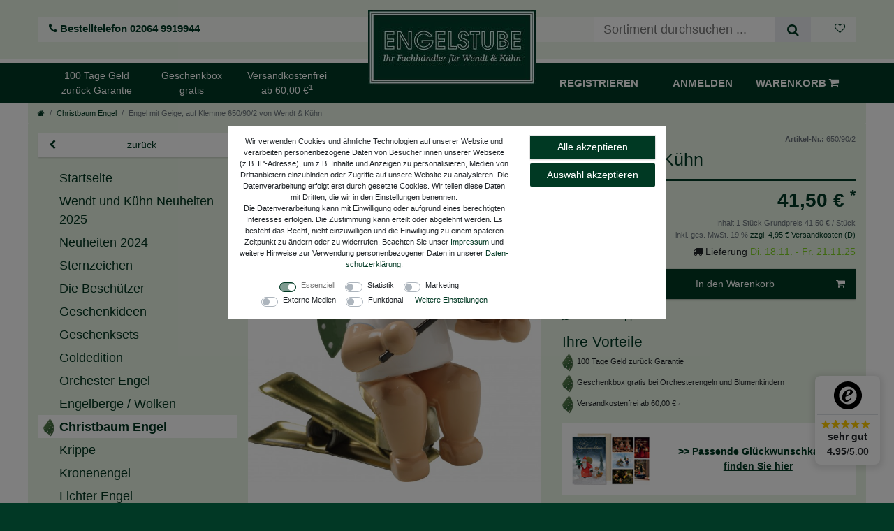

--- FILE ---
content_type: text/html; charset=UTF-8
request_url: https://www.engelstube.de/christbaum-engel/engel-mit-geige-auf-klemme/a-126
body_size: 85559
content:






<!DOCTYPE html>

<html lang="de" data-framework="vue" prefix="og: http://ogp.me/ns#" class="icons-loading">

<head>
                
                    

    <script type="text/javascript">
    (function() {
        var _availableConsents = {"necessary.paypal-cookies":[true,["X-PP-SILOVER","X-PP-L7","tsrc","paypalplus_session_v2"],true],"necessary.consent":[true,[],null],"necessary.consentActiveStatus":[true,["consentActiveStatus","_transaction_ids","cr-freeze"],null],"necessary.externalId":[true,["externalID"],null],"necessary.session":[true,[],null],"necessary.csrf":[true,["XSRF-TOKEN"],null],"necessary.shopbooster_cookie":[true,["plenty_cache"],null],"tracking.googleanalytics":[false,["_ga","_gid","_gat","AMP_TOKEN","__utma","__utmt","__utmb","__utmc","__utmz","__utmv","__utmx","__utmxx","_gaexp","_opt_awcid","_opt_awmid","_opt_awgid","_opt_awkid","_opt_utmc"],false],"tracking.bingads":[false,["UET","_uetsid_exp","_uetmsclkid_exp","_uetmsclkid","_uetsid","SRCHHPGUSR","SRCHUSR","MSCC","SRCHUID","_SS","_EDGE_S","SRCHD","MUID","_RwBf","_HPVN","ipv6"],false],"tracking.pinterest":[false,["_pinterest_ct_ua"],false],"tracking.sendinblue":[false,["sib_cuid","uuid"],false],"marketing.googleads":[false,["IDE"," 1P_JAR"," AID"," ANID"," CONSENT"," DSID"," DV"," NID"," APISID"," HSID"," SAPISID"," SID"," SIDCC"," SSID"," test_cookie"],false],"marketing.facebookpixel":[false,["_fbp","act","c_user","datr","fr","m_pixel_ration","pl","presence","sb","spin","wd","xs"],false],"media.reCaptcha":[false,[],false],"convenience.languageDetection":[null,[],null]};
        var _allowedCookies = ["plenty_cache","consentActiveStatus","_transaction_ids","cr-freeze","externalID","XSRF-TOKEN","X-PP-SILOVER","X-PP-L7","tsrc","paypalplus_session_v2","plenty-shop-cookie","PluginSetPreview","SID_PLENTY_ADMIN_10205","PreviewCookie"] || [];

        window.ConsentManager = (function() {
            var _consents = (function() {
                var _rawCookie = document.cookie.split(";").filter(function (cookie) {
                    return cookie.trim().indexOf("plenty-shop-cookie=") === 0;
                })[0];

                if (!!_rawCookie) {
                    try {
                        _rawCookie = decodeURIComponent(_rawCookie);
                    } catch (e) {
                        document.cookie = "plenty-shop-cookie= ; expires = Thu, 01 Jan 1970 00:00:00 GMT"
                        return null;
                    }

                    try {
                        return JSON.parse(
                            _rawCookie.trim().substr("plenty-shop-cookie=".length)
                        );
                    } catch (e) {
                        return null;
                    }
                }
                return null;
            })();

            Object.keys(_consents || {}).forEach(function(group) {
                if(typeof _consents[group] === 'object' && _consents[group] !== null)
                {
                    Object.keys(_consents[group] || {}).forEach(function(key) {
                        var groupKey = group + "." + key;
                        if(_consents[group][key] && _availableConsents[groupKey] && _availableConsents[groupKey][1].length) {
                            Array.prototype.push.apply(_allowedCookies, _availableConsents[groupKey][1]);
                        }
                    });
                }
            });

            if(!_consents) {
                Object.keys(_availableConsents || {})
                    .forEach(function(groupKey) {
                        if(_availableConsents[groupKey] && ( _availableConsents[groupKey][0] || _availableConsents[groupKey][2] )) {
                            Array.prototype.push.apply(_allowedCookies, _availableConsents[groupKey][1]);
                        }
                    });
            }

            var _setResponse = function(key, response) {
                _consents = _consents || {};
                if(typeof key === "object" && typeof response === "undefined") {
                    _consents = key;
                    document.dispatchEvent(new CustomEvent("consent-change", {
                        detail: {key: null, value: null, data: key}
                    }));
                    _enableScriptsOnConsent();
                } else {
                    var groupKey = key.split(".")[0];
                    var consentKey = key.split(".")[1];
                    _consents[groupKey] = _consents[groupKey] || {};
                    if(consentKey === "*") {
                        Object.keys(_availableConsents).forEach(function(aKey) {
                            if(aKey.split(".")[0] === groupKey) {
                                _consents[groupKey][aKey.split(".")[1]] = response;
                            }
                        });
                    } else {
                        _consents[groupKey][consentKey] = response;
                    }
                    document.dispatchEvent(new CustomEvent("consent-change", {
                        detail: {key: key, value: response, data: _consents}
                    }));
                    _enableScriptsOnConsent();
                }
                if(!_consents.hasOwnProperty('_id')) {
                    _consents['_id'] = "27275f200e02ea71c50711cf0dbb33642c72fa6a";
                }

                Object.keys(_availableConsents).forEach(function(key) {
                    if((_availableConsents[key][1] || []).length > 0) {
                        if(_isConsented(key)) {
                            _availableConsents[key][1].forEach(function(cookie) {
                                if(_allowedCookies.indexOf(cookie) < 0) _allowedCookies.push(cookie);
                            });
                        } else {
                            _allowedCookies = _allowedCookies.filter(function(cookie) {
                                return _availableConsents[key][1].indexOf(cookie) < 0;
                            });
                        }
                    }
                });

                document.cookie = "plenty-shop-cookie=" + JSON.stringify(_consents) + "; path=/; expires=" + _expireDate() + "; secure";
            };
            var _hasResponse = function() {
                return _consents !== null;
            };

            var _expireDate = function() {
                var expireSeconds = 0;
                                    expireSeconds = 8640000;
                                const date = new Date();
                date.setSeconds(date.getSeconds() + expireSeconds);
                const offset = date.getTimezoneOffset() / 60;
                date.setHours(date.getHours() - offset)
                return date.toUTCString();
            }
            var _isConsented = function(key) {
                var groupKey = key.split(".")[0];
                var consentKey = key.split(".")[1];

                if (consentKey === "*") {
                    return Object.keys(_availableConsents).some(function (aKey) {
                        var aGroupKey = aKey.split(".")[0];
                        return aGroupKey === groupKey && _isConsented(aKey);
                    });
                } else {
                    if(!_hasResponse()) {
                        return _availableConsents[key][0] || _availableConsents[key][2];
                    }

                    if(_consents.hasOwnProperty(groupKey) && _consents[groupKey].hasOwnProperty(consentKey))
                    {
                        return !!_consents[groupKey][consentKey];
                    }
                    else {
                        if(!!_availableConsents[key])
                        {
                            return _availableConsents[key][0];
                        }

                        console.warn("Cookie has been blocked due to not being registered: " + key);
                        return false;
                    }
                }
            };
            var _getConsents = function() {
                var _result = {};
                Object.keys(_availableConsents).forEach(function(key) {
                    var groupKey = key.split(".")[0];
                    var consentKey = key.split(".")[1];
                    _result[groupKey] = _result[groupKey] || {};
                    if(consentKey !== "*") {
                        _result[groupKey][consentKey] = _isConsented(key);
                    }
                });
                return _result;
            };
            var _isNecessary = function(key) {
                return _availableConsents.hasOwnProperty(key) && _availableConsents[key][0];
            };
            var _enableScriptsOnConsent = function() {
                var elementsToEnable = document.querySelectorAll("script[data-cookie-consent]");
                Array.prototype.slice.call(elementsToEnable).forEach(function(el) {
                    if(el.dataset && el.dataset.cookieConsent && el.type !== "application/javascript") {
                        var newScript = document.createElement("script");
                        if(el.src) {
                            newScript.src = el.src;
                        } else {
                            newScript.textContent = el.textContent;
                        }
                        el.parentNode.replaceChild(newScript, el);
                    }
                });
            };
            window.addEventListener("load", _enableScriptsOnConsent);
            
            return {
                setResponse: _setResponse,
                hasResponse: _hasResponse,
                isConsented: _isConsented,
                getConsents: _getConsents,
                isNecessary: _isNecessary
            };
        })();
    })();
</script>


    
<meta charset="utf-8">
<meta http-equiv="X-UA-Compatible" content="IE=edge">
<meta name="viewport" content="width=device-width, initial-scale=1">
<meta name="generator" content="plentymarkets" />
<meta name="format-detection" content="telephone=no"> 
<link rel="icon" type="img/ico" href="/favicon.ico">


    <link rel="canonical" href="https://www.engelstube.de/christbaum-engel/engel-mit-geige-auf-klemme/a-126">

            <link rel="alternate" hreflang="x-default" href="https://www.engelstube.de/christbaum-engel/engel-mit-geige-auf-klemme/a-126"/>
            <link rel="alternate" hreflang="de" href="https://www.engelstube.de/christbaum-engel/engel-mit-geige-auf-klemme/a-126"/>
    
<style data-font="Custom-Font">
    
                
        .icons-loading .fa { visibility: hidden !important; }
</style>
    <link rel="preload" href="https://cdn02.plentymarkets.com/f33x1zm6a2dr/plugin/124/engeltheme5/css/ceres-icons.css" as="style" onload="this.onload=null;this.rel='stylesheet';">
<noscript><link rel="stylesheet" href="https://cdn02.plentymarkets.com/f33x1zm6a2dr/plugin/124/engeltheme5/css/ceres-icons.css"></noscript>




<link rel="preload" as="style" href="https://cdn02.plentymarkets.com/f33x1zm6a2dr/plugin/124/engeltheme5/css/ceres-base.min.css?v=21c3c19c413ae91e111ae058da4ba6e701a1bb70">
    <link rel="stylesheet" href="https://cdn02.plentymarkets.com/f33x1zm6a2dr/plugin/124/engeltheme5/css/ceres-base.min.css?v=21c3c19c413ae91e111ae058da4ba6e701a1bb70">





<script type="application/javascript">
    /*! loadCSS. [c]2017 Filament Group, Inc. MIT License */
    /* This file is meant as a standalone workflow for
    - testing support for link[rel=preload]
    - enabling async CSS loading in browsers that do not support rel=preload
    - applying rel preload css once loaded, whether supported or not.
    */
    (function( w ){
        "use strict";
        // rel=preload support test
        if( !w.loadCSS ){
            w.loadCSS = function(){};
        }
        // define on the loadCSS obj
        var rp = loadCSS.relpreload = {};
        // rel=preload feature support test
        // runs once and returns a function for compat purposes
        rp.support = (function(){
            var ret;
            try {
                ret = w.document.createElement( "link" ).relList.supports( "preload" );
            } catch (e) {
                ret = false;
            }
            return function(){
                return ret;
            };
        })();

        // if preload isn't supported, get an asynchronous load by using a non-matching media attribute
        // then change that media back to its intended value on load
        rp.bindMediaToggle = function( link ){
            // remember existing media attr for ultimate state, or default to 'all'
            var finalMedia = link.media || "all";

            function enableStylesheet(){
                // unbind listeners
                if( link.addEventListener ){
                    link.removeEventListener( "load", enableStylesheet );
                } else if( link.attachEvent ){
                    link.detachEvent( "onload", enableStylesheet );
                }
                link.setAttribute( "onload", null );
                link.media = finalMedia;
            }

            // bind load handlers to enable media
            if( link.addEventListener ){
                link.addEventListener( "load", enableStylesheet );
            } else if( link.attachEvent ){
                link.attachEvent( "onload", enableStylesheet );
            }

            // Set rel and non-applicable media type to start an async request
            // note: timeout allows this to happen async to let rendering continue in IE
            setTimeout(function(){
                link.rel = "stylesheet";
                link.media = "only x";
            });
            // also enable media after 3 seconds,
            // which will catch very old browsers (android 2.x, old firefox) that don't support onload on link
            setTimeout( enableStylesheet, 3000 );
        };

        // loop through link elements in DOM
        rp.poly = function(){
            // double check this to prevent external calls from running
            if( rp.support() ){
                return;
            }
            var links = w.document.getElementsByTagName( "link" );
            for( var i = 0; i < links.length; i++ ){
                var link = links[ i ];
                // qualify links to those with rel=preload and as=style attrs
                if( link.rel === "preload" && link.getAttribute( "as" ) === "style" && !link.getAttribute( "data-loadcss" ) ){
                    // prevent rerunning on link
                    link.setAttribute( "data-loadcss", true );
                    // bind listeners to toggle media back
                    rp.bindMediaToggle( link );
                }
            }
        };

        // if unsupported, run the polyfill
        if( !rp.support() ){
            // run once at least
            rp.poly();

            // rerun poly on an interval until onload
            var run = w.setInterval( rp.poly, 500 );
            if( w.addEventListener ){
                w.addEventListener( "load", function(){
                    rp.poly();
                    w.clearInterval( run );
                } );
            } else if( w.attachEvent ){
                w.attachEvent( "onload", function(){
                    rp.poly();
                    w.clearInterval( run );
                } );
            }
        }


        // commonjs
        if( typeof exports !== "undefined" ){
            exports.loadCSS = loadCSS;
        }
        else {
            w.loadCSS = loadCSS;
        }
    }( typeof global !== "undefined" ? global : this ) );

    (function() {
        var checkIconFont = function() {
            if(!document.fonts || document.fonts.check("1em FontAwesome")) {
                document.documentElement.classList.remove('icons-loading');
            }
        };

        if(document.fonts) {
            document.fonts.addEventListener("loadingdone", checkIconFont);
            window.addEventListener("load", checkIconFont);
        }
        checkIconFont();
    })();
</script>

                    

<!-- Extend the existing style with a template -->
                            
    

<script>

    
    function setCookie(name,value,days) {
        var expires = "";
        if (days) {
            var date = new Date();
            date.setTime(date.getTime() + (days*24*60*60*1000));
            expires = "; expires=" + date.toUTCString();
        }
        document.cookie = name + "=" + (value || "")  + expires + "; path=/";
    }
    function getCookie(name) {
        var nameEQ = name + "=";
        var ca = document.cookie.split(';');
        for (var i = 0; i < ca.length; i++) {
            var c = ca[i];
            while (c.charAt(0) == ' ') c = c.substring(1, c.length);
            if (c.indexOf(nameEQ) == 0) return c.substring(nameEQ.length, c.length);
        }
        return null;
    }

    if (getCookie("externalID") == null) {
        setCookie("externalID",  '6918cba58c001' + Math.random(), 100);
    }

    let consentActiveStatus = [{"googleanalytics":"false","googleads":"false","facebookpixel":"true","bingads":"true","pinterest":"true","adcell":"false","econda":"false","channelpilot":"false","sendinblue":"true","hotjar":"false","moebelde":"false","intelligentreach":"false","clarity":"false","awin":"false","belboon":"false"}];
    setCookie("consentActiveStatus",JSON.stringify(consentActiveStatus),100);

    function normalizeString(a) {
        return a.replace(/[^\w\s]/gi, '');
    }

    function convertAttributesToText(attributes){
        var variantText = '';

        if(attributes.length){
            for(let i = 0; i < attributes.length ; i++){
                variantText+= attributes[i]["value"]["names"]["name"];
                if(i !== (attributes.length-1)){
                    variantText+= ", ";
                }
            }
        }
        return variantText;
    }

    function sendProductListClick(position, products) {
        var payload = {

            'ecommerce': {
                'currencyCode': '',
                'click': {
                    'actionField': {'list': ''},
                    'products': new Array(products[position])
                }
            },
            'ga4Event': 'select_item',
            'nonInteractionHit': false,
            'event': 'ecommerceEvent',
            'eventCategory': 'E-Commerce',
            'eventAction': 'Produktklick',
            'eventLabel': '',
            'eventValue': undefined
        };
        dataLayer.push(payload);    }

    function capiCall(payload){
                var xhr = new XMLHttpRequest();
        xhr.open("POST", "/rest/gtm/capi", true);
        xhr.setRequestHeader('Content-Type', 'application/json');
        xhr.send(JSON.stringify(payload));
            }

    window.dataLayer = window.dataLayer || [];
    function gtag() { window.dataLayer.push(arguments); }
    let plentyShopCookie = getCookie("plenty-shop-cookie");

                    let ad_storage =  'denied';
        let ad_user_data = 'denied';
        let ad_personalization = 'denied';
                let analytics_storage = null;

        plentyShopCookie = (typeof plentyShopCookie === "undefined") ? '' : JSON.parse(decodeURIComponent(plentyShopCookie));
        
        if(plentyShopCookie){
            ad_storage=  plentyShopCookie.marketing.googleads ? 'granted' : 'denied';
            ad_user_data=  plentyShopCookie.marketing.googleads ? 'granted' : 'denied';
            ad_personalization=  plentyShopCookie.marketing.googleads ? 'granted' : 'denied';
             analytics_storage=  plentyShopCookie.tracking.googleanalytics ? 'granted' : 'denied';                    }

        let consentObject = {
            ad_storage: ad_storage,
            ad_user_data: ad_user_data,
            ad_personalization: ad_personalization
        };

        if(analytics_storage !== null){
            consentObject.analytics_storage = analytics_storage;
        }

        gtag('consent', 'default', consentObject);

    

    document.addEventListener("consent-change", function (e){

        
        var consentIntervall = setInterval(function(){

            
                let consentObject = {
                    ad_storage: e.detail.data.marketing.googleads ? 'granted' : 'denied',
                    ad_user_data: e.detail.data.marketing.googleads ? 'granted' : 'denied',
                    ad_personalization: e.detail.data.marketing.googleads ? 'granted' : 'denied',
                };

                                consentObject.analytics_storage = e.detail.data.tracking.googleanalytics ? 'granted' : 'denied';

                
                gtag('consent', 'update', consentObject );

            
            var payload = {
                'event': 'consentChanged'
            };
            dataLayer.push(payload);
            clearInterval(consentIntervall);
        }, 200);

    });
</script>


                    <style>
.widget-cookie-bar .widget-inner {
    overflow-y: unset;
}
#addPhoneWidget{background: #fff}

 .widget-cookie-bar .btn.text-appearance.btn-block {
    text-decoration:none;
    color: #fff;
           background-color: #003923;
    border-color: #003923;
}

.widget-cookie-bar .btn.text-appearance.btn-block:hover{
    color: #fff;
        background-color: #ba7141;
    border-color: #ba7141;
    }
/*Mollie PayPal Bridge*/
            .page-checkout .payment-method-select li[data-id="6002"]{
                display: none !important;
            }

            .payment-method-select ul[data-payment-id="6002"] li[data-id="6044"]{
                   display:none !important;
               }
            

            body.page-checkout .payment-method-select li.selected{
                display:flex !important;
            }

            body .method-list-item.selected{
                display:flex !important;
            }
.paypalSmartButtons, .paypalSmartButtons > div {
    margin: 0 !Important;
    padding: 0 !important;
}

.basket-preview-footer .paypalSmartButtons{
    margin: 0.5rem 0 0 0 !Important;

}
#add-item-to-basket-overlay .paypalSmartButtons{
padding: 0 1rem !important}
</style>
            



    
    
                    

    
    
    
    
    






<meta name="robots" content="ALL">
    <meta name="description" content="Engel mit Geige auf Klemme Christbaum Engel">
<meta property="og:title" content="Engel mit Geige, auf Klemme 650/90/2 von Wendt &amp; Kühn"/>
<meta property="og:type" content="article"/>
<meta property="og:url" content="https://www.engelstube.de/christbaum-engel/engel-mit-geige-auf-klemme/a-126"/>
<meta property="og:image" content="https://cdn02.plentymarkets.com/f33x1zm6a2dr/item/images/126/full/650-90-2--Engel--mit--Geige.jpg"/>

<script type="application/ld+json">
            {
                "@context"      : "http://schema.org/",
                "@type"         : "Product",
                "@id"           : "1114",
                "name"          : "Engel mit Geige, auf Klemme 650/90/2 von Wendt &amp;amp; Kühn",
                "category"      : "Christbaum Engel",
                "releaseDate"   : "",
                "image"         : "https://cdn02.plentymarkets.com/f33x1zm6a2dr/item/images/126/preview/650-90-2--Engel--mit--Geige.jpg",
                "identifier"    : "1114",
                "description"   : "Engel mit Geige, auf Klemme 650/90/2 von Wendt &amp;amp; KühnHöhe 5,5 cm&amp;nbsp; Ganz konzentriert und vertieft spielt der Klemmengel auf seiner Geige im Engelorchester von&amp;nbsp;Wendt und Kühn. Die Klemmengelchen von Wendt und Kühn können als Tannenbaumschmuck Ihren Weihnachtsbaum schmücken oder an eine Serviette geklemmt Ihre Weihnachtstafel in besonderem Glanz erstrahlen lassen. Von der Größe her passen Sie zu der Orchesterserie von Wendt und Kühn. Die Haarfarbe des Engels auf Klemme ist zufallsbedingt! PRODUKTSICHERHEITS- UND GEFAHRENHINWEISE Dieser Artikel ist nicht für Kinder geeignet und sollte nicht als Spielzeug verwendet werden. Dieses Produkt enthält kleine Teile, die verschluckt oder eingeatmet werden können und für Kinder unter 3&amp;nbsp;Jahren eine Gefahr darstellen. Hersteller: Wendt &amp;amp; Kühn KG Chemnitzer Straße 40 09579 Grünhainichen Telefon 0049 37294 86 0 info@wendt-kuehn.de",
                "disambiguatingDescription" : "&lt;br&gt;Höhe 5,5 cm",
                "manufacturer"  : {
                    "@type"         : "Organization",
                    "name"          : "Wendt &amp; Kühn"
                },
                "brand"         : {
                    "@type"         : "Brand",
                    "name"          : "Wendt &amp; Kühn"
                },
                            "sku"           : "650/90/2",
                                        "gtin"          : "4250062705207",
                                                    "gtin13"        : "4250062705207",
                                                    "offers": {
                    "@type"         : "Offer",
                    "priceCurrency" : "EUR",
                    "price"         : "41.50",
                                "url"           : "https://www.engelstube.de/christbaum-engel/engel-mit-geige-auf-klemme/a-126",
                    "priceSpecification": {
                        "@type": "UnitPriceSpecification",
                        "price": "41.50",
                        "priceCurrency": "EUR",
                        "referenceQuantity": {
                            "@type": "QuantitativeValue",
                            "value": "1",
                            "unitCode": "C62"
                        }
                    },
                    "availability"  : "http://schema.org/InStock",
                    "itemCondition" : "https://schema.org/NewCondition"
                },
                "depth": {
                    "@type"         : "QuantitativeValue",
                    "value"         : "50"
                },
                "width": {
                    "@type"         : "QuantitativeValue",
                    "value"         : "60"
                },
                "height": {
                    "@type"         : "QuantitativeValue",
                    "value"         : "90"
                },
                "weight": {
                    "@type"         : "QuantitativeValue",
                    "value"         : "30"
                }
            }
        </script>

<title>Engel mit Geige, auf Klemme 650/90/2 von Wendt &amp; Kühn</title>

            <link rel="stylesheet" href="https://cdn02.plentymarkets.com/f33x1zm6a2dr/plugin/124/feedback/css/main.css" media="none" onload="if(media!='all')media='all'">
<noscript><link rel="stylesheet" href="https://cdn02.plentymarkets.com/f33x1zm6a2dr/plugin/124/feedback/css/main.css"></noscript>


            <meta name="google-site-verification" content="tjOPzv1OZVt45bpmjD5uFRtUqGhdAsEv3qQpZiAjPJE" /><meta name="google-site-verification" content="9sBa7jRPQOqZCprd8hiG3WF3xspWuxNXmiRfqlmYgNU" /><meta name="p:domain_verify" content="fd0933d105148a9a8fba854b24116134"/><meta name="facebook-domain-verification" content="7l03md15q1zzuehjfv824muvhlgik3" /><script>        let isSignUp = false;        document.addEventListener("onSignUpSuccess", function (e) {                        isSignUp = true;            localStorage.setItem("signupTime", new Date().getTime());        });        document.addEventListener("onSetUserData", function (e) {                        if (e.detail.oldState.user.userData == null && e.detail.newState.user.userData !== null) {                let lastSignUpTime = localStorage.getItem("signupTime");                let timeDiff = new Date().getTime() - lastSignUpTime;                let is24HoursPassed = timeDiff > 24 * 60 * 60 * 1000;                if (isSignUp || is24HoursPassed) {                                        var payload = {                        'event': isSignUp ? 'sign_up' : 'login',                        'user_id': e.detail.newState.user.userData.id,                        'pageType': 'tpl.item'                    };                    dataLayer.push(payload);                                        isSignUp = false;                }            }        });        document.addEventListener("onSetComponent", function (e) {            console.log(e.detail);            if(e.detail.payload.component === "basket-preview"){                var payload = {                    'event': 'funnel_event',                    'action': 'OPEN_BASKET_PREVIEW',                };                dataLayer.push(payload);                            }        });        document.addEventListener("onSetCouponCode", function (e) {            console.log(e.detail);            if(e.detail.payload !== null){                var payload = {                    'event': 'funnel_event',                    'action': 'COUPON_CODE_ADDED',                    'couponCode': e.detail.payload                };                dataLayer.push(payload);                            }        });                var payload ={            'event': 'facebookEvent',            'event_id': '6918cba58df6d' + Math.random(),            'facebookEventName': 'PageView'        };        dataLayer.push(payload);        capiCall(payload);                document.addEventListener("onAddWishListId", function (e) {            var payload = {                'event': 'AddToWishlist',                'event_id': '6918cba58df6d' + Math.random(),                'ga4Event': 'add_to_wishlist',                'content_name': 'Artikeldetailseite',                'content_category': '',                'content_type': 'product',                'content_ids': e.detail.payload,                'contents': '',                'currency': 'EUR',                'value': '0.01'            };            dataLayer.push(payload);                    });        document.addEventListener("onSetWishListItems", function (e) {            console.log(e.detail.payload);            if (typeof e.detail.payload !== 'undefined') {                var products = [];                var idList = [];                var contents = [];                e.detail.payload.forEach(function (item, index) {                    products.push({                        id: item.data.item.id + '',                        name: item.data.texts.name1,                        price: item.data.prices.default.price.value + '',                        brand: item.data.item.manufacturer.externalName,                        category: 'Christbaum\u0020Engel',                        variant: convertAttributesToText(item.data.attributes),                        position: index,                        list: 'Wunschliste'                    });                    contents.push({                        id: item.data.item.id,                        quantity: 1,                        item_price: item.data.prices.default.price.value                    });                    idList.push(item.id);                });                var payload = {                    'ecommerce': {                        'currencyCode': 'EUR',                        'impressions': products                    },                    'google_tag_params': {                        'ecomm_prodid': idList,                        'ecomm_pagetype': 'other',                        'ecomm_category': 'Wunschliste',                    },                    'content_ids': idList,                    'content_name': 'Wunschliste',                    'content_type': 'product',                    'contents': contents,                    'currency': 'EUR',                    'value': '0.01',                    'event': 'ecommerceEvent',                    'event_id': '6918cba58df6d' + Math.random(),                    'ga4Event': 'view_item_list',                    'eventCategory': 'E-Commerce',                    'eventAction': 'Produktimpression',                    'eventLabel': 'Artikeldetailseite',                    'eventValue': undefined                };                dataLayer.push(payload);                capiCall(payload);            }        });        document.addEventListener("onContactFormSend", function (e) {            var payload ={                'event': 'facebookEvent',                'event_id': '6918cba58df6d' + Math.random(),                'facebookEventName': 'Contact',                'currency': 'EUR',                'value': '0.01'            };            dataLayer.push(payload);            capiCall(payload);        });        document.addEventListener("onSetVariationOrderProperty", function (e) {            var payload = {                'event': 'facebookEvent',                'facebookEventName': 'CustomizeProduct',                'event_id': '6918cba58df6d' + Math.random(),                'currency': 'EUR',                'value': '0.01'            };            dataLayer.push(payload);            capiCall(payload);        });        document.addEventListener("onAddBasketItem", function (e) {                        var payload = {                'ecommerce': {                    'currencyCode': 'EUR',                    'add': {                        'actionField':                            {'list': 'Artikeldetailseite'},                        'products': [{                            'id': e.detail.payload[0].variationId + '',                            'quantity': e.detail.payload[0].quantity,                            'price': e.detail.payload[0].price+'',                            'variant': convertAttributesToText(e.detail.payload[0].variation.data.attributes),                            'name': e.detail.payload[0].variation.data.texts.name1,                            'brand': e.detail.payload[0].variation.data.item.manufacturer.externalName,                            'category': 'Christbaum\u0020Engel'                                                    }]                    }                },                'content_name': 'Artikeldetailseite',                'content_type': 'product',                'content_ids': e.detail.payload[0].variationId,                'contents': [{                    'id': e.detail.payload[0].variationId,                    'quantity': e.detail.payload[0].quantity,                    'item_price': e.detail.payload[0].price                }],                'currency': 'EUR',                'value': '0.01',                'addCartValue':e.detail.payload[0].price+'',                'addCartQty': e.detail.payload[0].quantity,                'addCartId':e.detail.payload[0].variationId + '',                'addCartVariant': convertAttributesToText(e.detail.payload[0].variation.data.attributes),                'addCartName': e.detail.payload[0].variation.data.texts.name1,                'addCartBrand': e.detail.payload[0].variation.data.item.manufacturer.externalName,                'addCartCategory': 'Christbaum\u0020Engel',                'addCartImage': e.detail.payload[0].variation.data.images.all[0].url,                'addCartItemLink': "https://www.engelstube.de/a-" + e.detail.payload[0].variation.data.item.id,                'nonInteractionHit': false,                'event': 'ecommerceEvent',                'event_id': '6918cba58df6d' + Math.random(),                'ga4Event': 'add_to_cart',                'eventCategory': 'E-Commerce',                'eventAction': 'addToCart',                'eventLabel': undefined,                'eventValue': undefined            };            dataLayer.push(payload);            capiCall(payload);        }, false);        document.addEventListener("onRemoveBasketItem", function (e) {            changeQty('remove', e);        });        document.addEventListener("onUpdateBasketItemQuantity",function (e) {            function isCurrentItem(item) {                return item.id == e.detail.payload.id;            }            currentBasketItem = e.detail.oldState.basket.items.find(isCurrentItem);            var origQty = currentBasketItem.quantity;            var newQty = e.detail.payload.quantity;            var qtyDiff = newQty - origQty;            if (qtyDiff > 0) {                changeQty("add", e, qtyDiff);            }            else{                changeQty("remove", e, qtyDiff *= -1);            }        });        document.addEventListener("onUpdateBasketItem", function (e) {            function isCurrentItem(item) {                return item.id == e.detail.payload.id;            }            currentBasketItem = e.detail.oldState.basket.items.find(isCurrentItem);            var origQty = currentBasketItem.quantity;            var newQty = e.detail.payload.quantity;            var qtyDiff = newQty - origQty;            if (qtyDiff > 0) {                changeQty("add", e, qtyDiff);            }        });        function changeQty(action, e, qty = e.detail.quantity) {            var currentBasketItem;            if (e.type === "onRemoveBasketItem") {                function isCurrentItem(item) {                    return item.id == e.detail.payload;                }                currentBasketItem = e.detail.oldState.basket.items.find(isCurrentItem);                qty = currentBasketItem.quantity;            } else {                function isCurrentItem(item) {                    return item.variationId == e.detail.payload.variationId;                }                currentBasketItem = e.detail.newState.basket.items.find(isCurrentItem);            }                        var payload = {                'ecommerce': {                    'currencyCode': 'EUR',                    [action]: {                        'products': [{                            'name': currentBasketItem.variation.data.texts.name1,                            'id': currentBasketItem.variationId + '',                            'price': currentBasketItem.price + '',                            'variant': convertAttributesToText(currentBasketItem.variation.data.attributes),                            'brand': currentBasketItem.variation.data.item.manufacturer.externalName,                            'category': 'Christbaum\u0020Engel',                            'quantity': qty                                                      }]                    }                },                'content_name': 'Warenkorbvorschau',                'content_type': 'product',                'content_ids': currentBasketItem.variationId,                'contents': [{                    'id': currentBasketItem.variationId,                    'quantity': qty,                    'item_price': currentBasketItem.price                }],                'currency': 'EUR',                'value': '0.01',                'addCartValue':currentBasketItem.price+'',                'addCartQty': currentBasketItem.quantity,                'addCartId':currentBasketItem.variationId + '',                'addCartVariant': convertAttributesToText(currentBasketItem.variation.data.attributes),                'addCartName': currentBasketItem.variation.data.texts.name1,                'addCartBrand': currentBasketItem.variation.data.item.manufacturer.externalName,                'addCartCategory': 'Christbaum\u0020Engel',                'addCartImage':  currentBasketItem.variation.data.images.all[0].url,                'addCartItemLink': "https://www.engelstube.de/a-" +  currentBasketItem.variation.data.item.id,                'nonInteractionHit': false,                'event': 'ecommerceEvent',                'event_id': '6918cba58df6d' + Math.random(),                'eventCategory': 'E-Commerce',                'ga4Event' : action + (action === 'add' ? '_to': '_from') + '_cart',                'eventAction': action + 'FromCart',                'eventLabel': undefined,                'eventValue': undefined            };            dataLayer.push(payload);            if(action === "add"){                capiCall(payload);            }        }    </script><script>    var payload ={        'ecommerce': {            'currencyCode': 'EUR',            'detail': {                                'products': [{                    'id': '1114',                    'name': 'Engel\u0020mit\u0020Geige,\u0020auf\u0020Klemme\u0020650\/90\/2\u0020von\u0020Wendt\u0020\u0026\u0020K\u00FChn',                    'price': '41.5',                    'brand': 'Wendt\u0020\u0026\u0020K\u00FChn',                    'category': 'Christbaum\u0020Engel',                    'variant': ''                }]            }        },        'google_tag_params': {            'ecomm_prodid': '1114',            'ecomm_pagetype': 'product',            'ecomm_totalvalue': '41.5',            'ecomm_category': 'Christbaum\u0020Engel'        },        'content_ids': 1114,        'content_name': 'Engel\u0020mit\u0020Geige,\u0020auf\u0020Klemme\u0020650\/90\/2\u0020von\u0020Wendt\u0020\u0026\u0020K\u00FChn',        'content_type': 'product',        'contents': [{            'id': '1114',            'quantity': 1,            'item_price': 41.5        }],        'currency': 'EUR',        'categoryId': 144,        'value': '0.01',        'event': 'ecommerceEvent',        'event_id': '6918cba58df6d' + Math.random(),        'ga4Event' : 'view_item',        'eventCategory': 'E-Commerce',        'eventAction': 'Produktdetailseite',        'eventLabel': undefined,        'eventValue': undefined    };    dataLayer.push(payload);    capiCall(payload);        document.addEventListener("onVariationChanged", function (e) {            var payload = {                'event': 'facebookEvent',                'facebookEventName': 'CustomizeProduct',                'event_id': '6918cba58df6d' + Math.random(),                'currency': 'EUR',                'value': '0.01'            };            dataLayer.push(payload);            capiCall(payload);        var payload = {            'ecommerce': {                'currencyCode': 'EUR',                'detail': {                    'products': [{                        'id': e.detail.documents[0].id + '',                        'name': e.detail.documents[0].data.texts.name1,                        'price': e.detail.documents[0].data.prices.default.price.value + '',                        'brand': e.detail.documents[0].data.item.manufacturer.externalName + '',                        'category': 'Christbaum\u0020Engel',                        'variant': convertAttributesToText(e.detail.documents[0].data.attributes)                    }]                }            },            'google_tag_params': {                'ecomm_prodid': e.detail.documents[0].id,                'ecomm_pagetype': 'product',                'ecomm_totalvalue': e.detail.documents[0].data.prices.default.price.value,                'ecomm_category': 'Christbaum\u0020Engel'            },            'content_ids': e.detail.documents[0].id,            'content_name': e.detail.documents[0].data.texts.name1,            'content_type': 'product',            'currency': 'EUR',            'value': '0.01',            'event': 'ecommerceEvent',            'event_id': '6918cba58df6d' + Math.random(),            'ga4Event' : 'view_item',            'nonInteractionHit': false,            'eventCategory': 'E-Commerce',            'eventAction': 'Produktdetailseite',            'eventLabel': undefined,            'eventValue': undefined        };        dataLayer.push(payload);        capiCall(payload);    }, false);</script><!-- Google Tag Manager --><script >        (function (w, d, s, l, i) {            w[l] = w[l] || [];            w[l].push({                'gtm.start':                    new Date().getTime(), event: 'gtm.js'            });            var f = d.getElementsByTagName(s)[0],                j = d.createElement(s), dl = l != 'dataLayer' ? '&l=' + l : '';            j.async = true;            j.src =                'https://www.googletagmanager.com/gtm.js?id=' + i + dl;            f.parentNode.insertBefore(j, f);        })(window, document, 'script', 'dataLayer', 'GTM-5J777VD');</script><!-- End Google Tag Manager -->
            <style>
    #paypal_loading_screen {
        display: none;
        position: fixed;
        z-index: 2147483640;
        top: 0;
        left: 0;
        width: 100%;
        height: 100%;
        overflow: hidden;

        transform: translate3d(0, 0, 0);

        background-color: black;
        background-color: rgba(0, 0, 0, 0.8);
        background: radial-gradient(ellipse closest-corner, rgba(0,0,0,0.6) 1%, rgba(0,0,0,0.8) 100%);

        color: #fff;
    }

    #paypal_loading_screen .paypal-checkout-modal {
        font-family: "HelveticaNeue", "HelveticaNeue-Light", "Helvetica Neue Light", helvetica, arial, sans-serif;
        font-size: 14px;
        text-align: center;

        box-sizing: border-box;
        max-width: 350px;
        top: 50%;
        left: 50%;
        position: absolute;
        transform: translateX(-50%) translateY(-50%);
        cursor: pointer;
        text-align: center;
    }

    #paypal_loading_screen.paypal-overlay-loading .paypal-checkout-message, #paypal_loading_screen.paypal-overlay-loading .paypal-checkout-continue {
        display: none;
    }

    .paypal-checkout-loader {
        display: none;
    }

    #paypal_loading_screen.paypal-overlay-loading .paypal-checkout-loader {
        display: block;
    }

    #paypal_loading_screen .paypal-checkout-modal .paypal-checkout-logo {
        cursor: pointer;
        margin-bottom: 30px;
        display: inline-block;
    }

    #paypal_loading_screen .paypal-checkout-modal .paypal-checkout-logo img {
        height: 36px;
    }

    #paypal_loading_screen .paypal-checkout-modal .paypal-checkout-logo img.paypal-checkout-logo-pp {
        margin-right: 10px;
    }

    #paypal_loading_screen .paypal-checkout-modal .paypal-checkout-message {
        font-size: 15px;
        line-height: 1.5;
        padding: 10px 0;
    }

    #paypal_loading_screen.paypal-overlay-context-iframe .paypal-checkout-message, #paypal_loading_screen.paypal-overlay-context-iframe .paypal-checkout-continue {
        display: none;
    }

    .paypal-spinner {
        height: 30px;
        width: 30px;
        display: inline-block;
        box-sizing: content-box;
        opacity: 1;
        filter: alpha(opacity=100);
        animation: rotation .7s infinite linear;
        border-left: 8px solid rgba(0, 0, 0, .2);
        border-right: 8px solid rgba(0, 0, 0, .2);
        border-bottom: 8px solid rgba(0, 0, 0, .2);
        border-top: 8px solid #fff;
        border-radius: 100%
    }

    .paypalSmartButtons div {
        margin-left: 10px;
        margin-right: 10px;
    }
</style>                            
                                    
    </head>

<body class="page-singleitem item-126 variation-1114  isShop">

                    

<script>
    if('ontouchstart' in document.documentElement)
    {
        document.body.classList.add("touch");
    }
    else
    {
        document.body.classList.add("no-touch");
    }
</script>

<div id="vue-app" data-server-rendered="true" class="app"><div template="#vue-notifications" class="notification-wrapper"></div> <div class="header-wrapper"><header id="page-header" class="top-bar"><button id="btnMainMenuToggler" type="button" class="d-lg-none px-0 py-1 btn"><span class="menu-caption">Menü</span><i aria-hidden="true" class="fa fa-bars"></i></button> <a href="/" class="navbar-brand py-1 m-0"><img alt src="https://cdn02.plentymarkets.com/f33x1zm6a2dr/frontend/plentylions/engelstube/engelstube_de_logo.jpg" width="240" height="108" class="img-fluid"></a> <ul id="mobile-header-nav" class="d-md-none py-1 pr-3"><li><a href="tel:0049 2064 991 9944"><i aria-hidden="true" class="fa fa-phone"></i></a></li> <li class="hidden-very-small"><a href="/my-account"><i aria-hidden="true" class="fa fa-user"></i></a></li> <li class="control-search"><a id="search-xcross-mobile" aria-label="toggle search" data-toggle="collapse" href="#searchBoxMobile" aria-expanded="false" aria-controls="searchBox" data-parent="#page-header"><i aria-hidden="true" class="fa fa-xcross-search"></i></a></li> <li><!----></li> <li class="col p-0"><a href="#" class="toggle-basket-preview"><!----> <i aria-hidden="true" class="fa fa-shopping-cart"></i></a></li></ul> <!----> <div class="container-max d-none d-md-block"><div id="first-nav" class="row mx-0"><div class="col-md-3 d-xl-none"></div> <div class="col-md-auto col-lg-4 text-center text-xl-left"><span id="hotline"><i aria-hidden="true" class="fa fa-phone"></i> <span class="d-none d-lg-inline-block">Bestelltelefon</span> <a href="tel:02064 9919944" class="d-md-none d-inline-block">02064 9919944</a><span class="d-none d-md-inline-block">02064 9919944</span></span></div> <div class="col d-none d-xl-flex"></div> <div id="searchBox" class="cmp cmp-search-box col"><div class="search-box-inner"><div class="d-flex flex-grow-1 position-relative"><input type="search" aria-label="Suchbegriff" placeholder="Sortiment durchsuchen ..." value="" class="search-input flex-grow-1 px-3 py-2"> <button type="submit" aria-label="Suche" class="search-submit px-3"><i aria-hidden="true" class="fa fa-fw fa-search"></i></button></div> <!----></div> <a href="/wish-list" aria-label="Merkzettel" class="wishlist-count"><!----> <i aria-hidden="true" class="fa fa-heart-o"></i></a></div></div></div> <nav class="navbar d-none d-md-block megamenu"><div class="container-max"><div class="row mx-0 w-100"><button id="btnMainMenuToggler2" type="button" class="d-lg-none px-0 py-1 col-auto"><span class="menu-caption">Menü</span><i aria-hidden="true" class="fa fa-bars"></i></button> <div class="col py-2"><ul id="uvp-list" class="row"><li class="col"><a data-toggle="modal" href="#moneybackgurantee">100 Tage Geld<br> zurück Garantie</a></li> <li class="d-none col d-lg-block"><a href="#">Geschenkbox<br> gratis</a></li> <li class="col"><a data-toggle="modal" href="#shippingscosts">Versandkostenfrei<br> ab 60,00 €<sup>1</sup></a></li></ul></div> <div class="d-none d-xl-flex col-xl-3 py-2"></div> <div class="col py-2"><!----></div></div></div></nav></header></div> <div class="breadcrumbs"><nav data-component="breadcrumbs" data-renderer="twig" class="small d-none d-md-block px-0"><ul class="breadcrumb container-max px-3 py-2 my-0 mx-auto"><li class="breadcrumb-item"><a href="/" aria-label><i aria-hidden="true" class="fa fa-home"></i></a></li> <li class="breadcrumb-item"><a href="/christbaum-engel">Christbaum Engel</a></li> <li class="breadcrumb-item active"><span>Engel mit Geige, auf Klemme 650/90/2 von Wendt &amp; Kühn</span></li></ul> <div style="display:none;">
        {
            &quot;@context&quot;:&quot;http://schema.org/&quot;,
            &quot;@type&quot;:&quot;BreadcrumbList&quot;,
            &quot;itemListElement&quot;: [{&quot;@type&quot;:&quot;ListItem&quot;,&quot;position&quot;:1,&quot;item&quot;:{&quot;@id&quot;:&quot;\/&quot;,&quot;name&quot;:&quot;Home&quot;}},{&quot;@type&quot;:&quot;ListItem&quot;,&quot;position&quot;:2,&quot;item&quot;:{&quot;@id&quot;:&quot;\/christbaum-engel&quot;,&quot;name&quot;:&quot;Christbaum Engel&quot;}},{&quot;@type&quot;:&quot;ListItem&quot;,&quot;position&quot;:3,&quot;item&quot;:{&quot;@id&quot;:&quot;https:\/\/www.engelstube.de\/christbaum-engel\/engel-mit-geige-auf-klemme\/a-126&quot;,&quot;name&quot;:&quot;Engel mit Geige, auf Klemme 650\/90\/2 von Wendt &amp; K\u00fchn&quot;}}]
        }
        </div></nav></div> <div id="searchBoxMobile" class="cmp cmp-search-box collapse w-100"><div class="search-box-inner"><div class="d-flex flex-grow-1 position-relative"><input type="search" aria-label="Suchbegriff" placeholder="Sortiment durchsuchen ..." value="" class="search-input flex-grow-1 px-3 py-2"> <button type="submit" aria-label="Suche" class="search-submit px-3"><i aria-hidden="true" class="fa fa-fw fa-search"></i></button></div> <!----></div></div> <div><div class="mobile-navigation"><div style="display:none;"><ul class="breadcrumb d-block px-3 py-0"><li class="btn-close"></li> <li class="breadcrumb-item"><i aria-hidden="true" class="fa fa-home"></i></li> </ul> <ul id="menu-1" class="mainmenu w-100 p-0 m-0 menu-active"><li class="ddown"><span class="nav-direction btn-up"><i aria-hidden="true" class="fa fa-lg fa-level-up"></i></span></li>  </ul> <ul id="menu-2" class="mainmenu w-100 p-0 m-0"><li class="ddown"><span class="nav-direction btn-up"><i aria-hidden="true" class="fa fa-lg fa-level-up"></i></span></li>  </ul></div> <ul class="breadcrumb"><li class="btn-close"></li> <li class="breadcrumb-item"><i aria-hidden="true" class="fa fa-home"></i></li></ul> <div class="loading d-flex text-center"><div class="loading-animation m-auto"><div class="rect1 bg-appearance"></div> <div class="rect2 bg-appearance"></div> <div class="rect3 bg-appearance"></div> <div class="rect4 bg-appearance"></div> <div class="rect5 bg-appearance"></div></div></div></div></div> <div id="page-body" class="main"><div class="container-max homepage"><div class="row py-3"><div class="col-3 d-none d-lg-block pr-0"><a href="javascript:history.back()" class="btn btn-default btn-block mb-3"><i aria-hidden="true" class="fa fa-chevron-left float-left"></i>
            zurück</a> <div class="sidebar-categories"><ul><li><a href="/">Startseite</a></li></ul> <ul><li class="nav-item"><a href="/wendt-und-kuehn-neuheiten-2025" title="Wendt und Kühn Neuheiten 2025" class="nav-link
                                                "><div class="d-flex"><span class="flex-grow-1">Wendt und Kühn Neuheiten 2025</span></div></a></li></ul> <ul><li class="nav-item"><a href="/neuheiten-2024" title="Neuheiten 2024" class="nav-link
                                                "><div class="d-flex"><span class="flex-grow-1">Neuheiten 2024</span></div></a></li></ul> <ul><li class="nav-item"><a href="/sternzeichen" title="Sternzeichen" class="nav-link
                                                "><div class="d-flex"><span class="flex-grow-1">Sternzeichen</span></div></a></li></ul> <ul><li class="nav-item"><a href="/beschuetzer" title="Die Beschützer" class="nav-link
                                                "><div class="d-flex"><span class="flex-grow-1">Die Beschützer</span></div></a></li></ul> <ul><li class="nav-item"><a href="/geschenkideen" title="Geschenkideen" class="nav-link
                 hasSublevel                                "><div class="d-flex"><span class="flex-grow-1">Geschenkideen</span></div></a></li></ul> <ul><li class="nav-item"><a href="/geschenksets" title="Geschenksets" class="nav-link
                                                "><div class="d-flex"><span class="flex-grow-1">Geschenksets</span></div></a></li></ul> <ul><li class="nav-item"><a href="/goldedition" title="Goldedition" class="nav-link
                                                "><div class="d-flex"><span class="flex-grow-1">Goldedition</span></div></a></li></ul> <ul><li class="nav-item"><a href="/orchester-engel" title="Orchester Engel " class="nav-link
                                                "><div class="d-flex"><span class="flex-grow-1">Orchester Engel </span></div></a></li></ul> <ul><li class="nav-item"><a href="/engelberge" title="Engelberge / Wolken" class="nav-link
                                                "><div class="d-flex"><span class="flex-grow-1">Engelberge / Wolken</span></div></a></li></ul> <ul><li class="nav-item active"><a href="/christbaum-engel" title="Christbaum Engel" class="nav-link
                                 bg-appearance                "><div class="d-flex"><span class="flex-grow-1">Christbaum Engel</span></div></a></li></ul> <ul><li class="nav-item"><a href="/krippe" title="Krippe" class="nav-link
                                                "><div class="d-flex"><span class="flex-grow-1">Krippe</span></div></a></li></ul> <ul><li class="nav-item"><a href="/kronenengel" title="Kronenengel" class="nav-link
                                                "><div class="d-flex"><span class="flex-grow-1">Kronenengel</span></div></a></li></ul> <ul><li class="nav-item"><a href="/lichter-engel" title="Lichter Engel" class="nav-link
                                                "><div class="d-flex"><span class="flex-grow-1">Lichter Engel</span></div></a></li></ul> <ul><li class="nav-item"><a href="/margeritenengel" title="Margeritenengel " class="nav-link
                                                "><div class="d-flex"><span class="flex-grow-1">Margeritenengel </span></div></a></li></ul> <ul><li class="nav-item"><a href="/weihnachtsmaenner-und-wichtel" title="Weihnachtsmänner und Wichtel" class="nav-link
                                                "><div class="d-flex"><span class="flex-grow-1">Weihnachtsmänner und Wichtel</span></div></a></li></ul> <ul><li class="nav-item"><a href="/weihnachtsmaenner" title="Weihnachtsartikel" class="nav-link
                                                "><div class="d-flex"><span class="flex-grow-1">Weihnachtsartikel</span></div></a></li></ul> <ul><li class="nav-item"><a href="/die-kleinen-engel" title="Die kleinen Engel" class="nav-link
                                                "><div class="d-flex"><span class="flex-grow-1">Die kleinen Engel</span></div></a></li></ul> <ul><li class="nav-item"><a href="/grosse-engel" title="Grosse Engel & Figuren" class="nav-link
                                                "><div class="d-flex"><span class="flex-grow-1">Grosse Engel &amp; Figuren</span></div></a></li></ul> <ul><li class="nav-item"><a href="/reich-bemaltes" title="Reich Bemaltes" class="nav-link
                                                "><div class="d-flex"><span class="flex-grow-1">Reich Bemaltes</span></div></a></li></ul> <ul><li class="nav-item"><a href="/spieluhren" title="Spieluhren" class="nav-link
                                                "><div class="d-flex"><span class="flex-grow-1">Spieluhren</span></div></a></li></ul> <ul><li class="nav-item"><a href="/klangfarbe-weiss" title="Klangfarbe Weiß" class="nav-link
                                                "><div class="d-flex"><span class="flex-grow-1">Klangfarbe Weiß</span></div></a></li></ul> <ul><li class="nav-item"><a href="/gruenhainichener-engel" title="Grünhainichener Engel©" class="nav-link
                                                "><div class="d-flex"><span class="flex-grow-1">Grünhainichener Engel©</span></div></a></li></ul> <ul><li class="nav-item"><a href="/blumenkinder-freunde" title="Blumenkinder & Freunde" class="nav-link
                                                "><div class="d-flex"><span class="flex-grow-1">Blumenkinder &amp; Freunde</span></div></a></li></ul> <ul><li class="nav-item"><a href="/figuren-mit-widmung" title="Figuren mit Widmung" class="nav-link
                                                "><div class="d-flex"><span class="flex-grow-1">Figuren mit Widmung</span></div></a></li></ul> <ul><li class="nav-item"><a href="/heinzelmaennchen" title="Heinzelmännchen" class="nav-link
                                                "><div class="d-flex"><span class="flex-grow-1">Heinzelmännchen</span></div></a></li></ul> <ul><li class="nav-item"><a href="/maerchenfiguren-und-tiere" title="Märchenfiguren und Tiere" class="nav-link
                                                "><div class="d-flex"><span class="flex-grow-1">Märchenfiguren und Tiere</span></div></a></li></ul> <ul><li class="nav-item"><a href="/hochzeit" title="Hochzeit" class="nav-link
                                                "><div class="d-flex"><span class="flex-grow-1">Hochzeit</span></div></a></li></ul> <ul><li class="nav-item"><a href="/zahlen" title="Zahlen & Buchstaben" class="nav-link
                                                "><div class="d-flex"><span class="flex-grow-1">Zahlen &amp; Buchstaben</span></div></a></li></ul> <ul><li class="nav-item"><a href="/der-gedeckte-tisch" title="Der gedeckte Tisch" class="nav-link
                                                "><div class="d-flex"><span class="flex-grow-1">Der gedeckte Tisch</span></div></a></li></ul> <ul><li class="nav-item"><a href="/kerzen-servietten" title="Kerzen & Servietten" class="nav-link
                                                "><div class="d-flex"><span class="flex-grow-1">Kerzen &amp; Servietten</span></div></a></li></ul> <ul><li class="nav-item"><a href="/besondere-stuecke" title="Besondere Stücke" class="nav-link
                                                "><div class="d-flex"><span class="flex-grow-1">Besondere Stücke</span></div></a></li></ul> <ul><li class="nav-item"><a href="/ostern" title="Ostern" class="nav-link
                                                "><div class="d-flex"><span class="flex-grow-1">Ostern</span></div></a></li></ul> <ul><li class="nav-item"><a href="/letzte-ausgabe-2022" title="Letzte Ausgabe 2025" class="nav-link
                                                "><div class="d-flex"><span class="flex-grow-1">Letzte Ausgabe 2025</span></div></a></li></ul> <ul><li class="nav-item"><a href="/gutscheine" title="Gutscheine" class="nav-link
                                                "><div class="d-flex"><span class="flex-grow-1">Gutscheine</span></div></a></li></ul> <ul><li class="nav-item"><a href="/glueckwunschkarten" title="Glückwunschkarten" class="nav-link
                                                "><div class="d-flex"><span class="flex-grow-1">Glückwunschkarten</span></div></a></li></ul> <ul><li class="nav-item"><a href="/zubehoer" title="W&K-Zubehör" class="nav-link
                                                "><div class="d-flex"><span class="flex-grow-1">W&amp;K-Zubehör</span></div></a></li></ul> <ul><li class="nav-item"><a href="/w-k-ersatzteile" title="W&K Ersatzteile" class="nav-link
                                                "><div class="d-flex"><span class="flex-grow-1">W&amp;K Ersatzteile</span></div></a></li></ul> <ul><li class="nav-item"><a href="/elfpunktepost" title="Elfpunktepost" class="nav-link
                                                "><div class="d-flex"><span class="flex-grow-1">Elfpunktepost</span></div></a></li></ul> <ul><li class="nav-item"><a href="/unsere-instagram-stars" title="Unsere Instagram Stars" class="nav-link
                                                "><div class="d-flex"><span class="flex-grow-1">Unsere Instagram Stars</span></div></a></li></ul></div> <div class="side-content text-center"><picture data-iesrc="https://cdn02.plentymarkets.com/f33x1zm6a2dr/frontend/engelstube/sidebar/hotline.png" data-picture-class="img-fluid my-3"> <source srcset="https://cdn02.plentymarkets.com/f33x1zm6a2dr/frontend/engelstube/sidebar/hotline.png"> <!----></picture> <a href="https://www.engelstube.de/sammlerlisten"><picture data-iesrc="https://cdn02.plentymarkets.com/f33x1zm6a2dr/frontend/engelstube/sidebar/download-listen-link.jpg" data-picture-class="img-fluid"> <source srcset="https://cdn02.plentymarkets.com/f33x1zm6a2dr/frontend/engelstube/sidebar/download-listen-link.jpg"> <!----></picture></a> <a href="https://issuu.com/wendtkuhn/docs/wendt_k_hn_-_elfpunktepost_40_fr_hjahr_sommer_2"><picture data-iesrc="https://cdn02.plentymarkets.com/f33x1zm6a2dr/frontend/engelstube/sidebar/Zur-elfpunktepost.jpg" data-picture-class="img-fluid"> <source srcset="https://cdn02.plentymarkets.com/f33x1zm6a2dr/frontend/engelstube/sidebar/Zur-elfpunktepost.jpg"> <!----></picture></a> <a href="https://www.engelstube.de/wendt-und-kuehn/newsletteranmeldung/"><picture data-iesrc="https://cdn02.plentymarkets.com/f33x1zm6a2dr/frontend/engelstube/sidebar/Newslettergewinnspiel-Seite-lang.png" data-picture-class="img-fluid"> <source srcset="https://cdn02.plentymarkets.com/f33x1zm6a2dr/frontend/engelstube/sidebar/Newslettergewinnspiel-Seite-lang.png"> <!----></picture></a></div></div> <div class="col-12 col-lg-9"><div item-data="6918cba5aece8" attributes-data="6918cba5aed25" variations="6918cba5aed27"><div class="widget widget-code widget-none mb-0 color-gray-700"><div class="widget-inner bg-appearance"><div class="producertag h6 producer text-muted"><span>Wendt &amp; Kühn</span></div> <span class="articlenumber small text-muted pull-right"><b>Artikel-Nr.: </b> <span><span>650/90/2</span></span></span></div></div> <div class="widget widget-text widget-none title-outer item-name"><div class="widget-inner bg-appearance pt-0 pr-0 pb-0 pl-0"><h1><span>Engel mit Geige, auf Klemme 650/90/2 von Wendt &amp; Kühn</span></h1></div></div> <hr class="widget widget-separator mb-3"> <div class="widget widget-grid widget-two-col row"><div class="widget-inner col-xl-6 widget-prop-xl-3-1 col-lg-6 widget-prop-lg-3-1 col-md-6 widget-prop-md-3-1 col-sm-12 widget-prop-sm-3-1 widget-stacked-mobile col-12 widget-prop-3-1 widget-stacked-mobile"><div><div class="widget widget-item-image widget-primary
    "><div itemscope="itemscope" itemtype="http://schema.org/Thing"><div class="single-carousel owl-carousel owl-theme owl-single-item mt-0 py-3"><div class="prop-1-1"><a href="https://cdn02.plentymarkets.com/f33x1zm6a2dr/item/images/126/full/650-90-2--Engel--mit--Geige.jpg" data-lightbox="single-item-image29"><img data-src="https://cdn02.plentymarkets.com/f33x1zm6a2dr/item/images/126/full/650-90-2--Engel--mit--Geige.jpg" alt="Engel mit Geige, auf Klemme 650/90/2 von Wendt &amp; Kühn" title="Engel mit Geige, auf Klemme 650/90/2 von Wendt &amp; Kühn" class="owl-lazy"></a></div></div> <!----> <div class="single-carousel owl-carousel owl-loaded owl-theme owl-single-item mt-0"><div class="prop-1-1"><img src="https://cdn02.plentymarkets.com/f33x1zm6a2dr/item/images/126/full/650-90-2--Engel--mit--Geige.jpg" alt="Engel mit Geige, auf Klemme 650/90/2 von Wendt &amp; Kühn" title="Engel mit Geige, auf Klemme 650/90/2 von Wendt &amp; Kühn" class="owl-placeholder"></div></div></div></div> <div class="widget widget-add-to-wish-list widget-danger
                "><a data-toggle="tooltip" data-placement="top" title="Zum Merkzettel hinzufügen" class="text-muted small add-to-wish-list"><i aria-hidden="true" class="fa fa-heart-o"></i></a></div></div></div> <div class="widget-inner col-xl-6 widget-prop-xl-3-1 col-lg-6 widget-prop-lg-3-1 col-md-6 widget-prop-md-3-1 col-sm-12 widget-prop-sm-3-1 col-12 widget-prop-3-1"><div><div class="widget widget-order-property widget-none "><!----></div> <div class="widget widget-item-price widget-none
        "><div><!----> <span class="price h1 text-right"><span>
                41,50 €
            </span> <sup>*</sup></span> <!----> <!----> <div class="base-price text-muted text-right is-single-piece"><small>
            Inhalt
            <span>1 </span> <span>Stück</span>
            Grundpreis
            <span class="base-price-value">
                41,50 € / Stück
            </span></small></div></div></div> <div class="widget widget-code widget-none color-gray-700"><div class="widget-inner bg-appearance"><div class="vat small text-muted text-right"><span>
            inkl. ges. MwSt. 19 % <a data-toggle="modal" href="#shippingscosts">zzgl. 4,95 € Versandkosten (D)</a></span></div></div></div> <div class="widget widget-availability h4 "><span id="singleItemAvailability" class="availability availability_1"><i aria-hidden="true" class="fa fa-truck"></i> <span>
        Lieferzeit 2-5 Tage
    </span></span></div> <div class="widget widget-code widget-none hide-variant-a color-gray-700"><div class="widget-inner bg-appearance"><div style="display:none;"></div> <div id="arrivedate" data-id="66f795690098a58f6724d3a2"></div></div></div> <div class="widget widget-add-to-basket widget-primary
     mt-3 mb-3    "><div class="w-100"><div data-testing="single-add-to-basket-button" padding-inline-styles=""><!----> <!----> <div class="d-inline"><div class="add-to-basket-container"><div class="quantity-input-container"><div class="qty-box d-flex h-100"><input type="text" aria-label="Mengeneingabe" value="1" class="qty-input text-center"> <div class="qty-btn-container d-flex flex-column"><button data-toggle="tooltip" data-placement="top" data-testing="quantity-btn-increase" title="Maximale Bestellmenge: " aria-label="Menge erhöhen" class="btn qty-btn flex-fill d-flex justify-content-center p-0"><i aria-hidden="true" class="fa fa-plus default-float"></i></button> <button data-toggle="tooltip" data-placement="bottom" data-testing="quantity-btn-decrease" title="Minimale Bestellmenge: 1" aria-label="Menge verringern" class="btn qty-btn flex-fill d-flex justify-content-center p-0 disabled"><i aria-hidden="true" class="fa fa-minus default-float"></i></button></div></div></div> <button class="btn btn-block btn-primary btn-appearance"><i aria-hidden="true" class="fa fa-shopping-cart"></i>
                In den Warenkorb
            </button></div></div> <!----></div></div></div> <div class="widget widget-code widget-none color-gray-700"><div class="widget-inner bg-appearance"><a href="whatsapp://send?text=Was%20h%C3%A4ltst%20du%20davon%3F%20-%3E%20%20https://www.engelstube.de/christbaum-engel/engel-mit-geige-auf-klemme/a-126/" rel="nofollow" title="Bei Whatsapp teilen"><i aria-hidden="true" class="fa fa-whatsapp"></i> Bei WhatsApp teilen</a> <div class="singleItemUVP"><span class="h3">Ihre Vorteile</span> <ul><li>100 Tage Geld zurück Garantie</li> <li>Geschenkbox gratis bei Orchesterengeln und Blumenkindern</li> <li>Versandkostenfrei ab 60,00 € <sub>1</sub></li></ul></div> <div class="cards-promo row  px-3"><div class="col-4 py-3 bg-white text-center d-flex align-items-center"><picture data-iesrc="https://cdn02.plentymarkets.com/f33x1zm6a2dr/frontend/engelstube/promo/karten-promo.jpg" data-width="120" data-height="80" data-picture-class="img-fluid"> <source srcset="https://cdn02.plentymarkets.com/f33x1zm6a2dr/frontend/engelstube/promo/karten-promo.jpg"> <!----></picture></div> <div class="col-8 text-center py-3  bg-white d-flex align-items-center"><a href="/glueckwunschkarten" class="font-weight-bold underline">&gt;&gt; Passende <b>Glückwunschkarten</b> finden Sie hier</a></div></div></div></div></div></div></div> <div class="widget widget-tab mt-5 mb-5"><div class="widget-inner"><div class="tab-content"><div role="tabpanel" class="tab-pane"><div data-builder-child-container="60f98393008c2" class="my-4"><div class="widget widget-text widget-none"><div class="widget-inner bg-appearance pt-0 pr-0 pb-0 pl-0"><p></p><p>Engel mit Geige, auf Klemme 650/90/2 von Wendt &amp; Kühn<br>Höhe 5,5 cm<br> </p> <p>Ganz konzentriert und vertieft spielt der Klemmengel auf seiner Geige im Engelorchester von Wendt und Kühn.</p> <p>Die Klemmengelchen von Wendt und Kühn können als Tannenbaumschmuck Ihren Weihnachtsbaum schmücken oder an eine Serviette geklemmt Ihre Weihnachtstafel in besonderem Glanz erstrahlen lassen.</p> <p>Von der Größe her passen Sie zu der Orchesterserie von Wendt und Kühn.</p> <p>Die Haarfarbe des Engels auf Klemme ist zufallsbedingt!</p> <p>PRODUKTSICHERHEITS- UND GEFAHRENHINWEISE</p> <p>Dieser Artikel ist nicht für Kinder geeignet und sollte nicht als Spielzeug verwendet werden. Dieses Produkt enthält kleine Teile, die verschluckt oder eingeatmet werden können und für Kinder unter 3 Jahren eine Gefahr darstellen.</p> <p><b>Hersteller: </b>Wendt &amp; Kühn KG</p> <p>Chemnitzer Straße 40 09579 Grünhainichen Telefon 0049 37294 86 0 info@wendt-kuehn.de</p><p></p></div></div> <div><div class="widget widget-condition widget-grid row "><div class="widget-inner col"><div><div class="widget widget-code widget-none color-gray-700"><div class="widget-inner bg-appearance"><p>Verpackt im original grün goldenen Geschenkkarton!</p> <picture data-iesrc="https://cdn02.plentymarkets.com/f33x1zm6a2dr/frontend/engelstube/assets/itemView/karton-winter.opt.png" data-width="291" data-height="104" data-picture-class="img-fluid"> <source srcset="https://cdn02.plentymarkets.com/f33x1zm6a2dr/frontend/engelstube/assets/itemView/karton-winter.opt.png"> <!----></picture></div></div></div></div></div></div> <!----> <!----> <div class="widget widget-text widget-none"><div class="widget-inner bg-appearance pt-0 pr-0 pb-0 pl-0"><p><span><p><a href="http://www.engelstube.de/wendt-und-kuehn/wendt-kuehn-laesst-blumen-sprechen/  " target="_self"><img alt="Hintergründe und Geschichten rund um Wendt und Kühn" src="/images/gallery/engelstube/Buttonwukfinal.png" style="float: left; margin: 5px;" /></a></p>
<p>&nbsp;</p>
<p><a href="http://www.engelstube.de/wendt-und-kuehn/gruenhainichener-engel/" target="_self">Erfahren Sie hier&nbsp;mehr<br />über die preisgekrönten<br />Grünhainichener Engel<br />von Wendt und Kühn </a></p>
<p>&nbsp;</p></span></p></div></div></div></div><div role="tabpanel" class="tab-pane"><div data-builder-child-container="14010b95-721c-4212-ae37-a3ea0233c316" class="my-4"><div class="widget widget-item-list widget-primary"><div class="widget-inner"></div></div></div></div></div></div></div> <div class="widget widget-item-list widget-primary"><div class="widget-inner"></div></div> <div class="widget widget-item-list widget-primary"><div class="widget-inner"><div class="widget-caption widget-item-list-caption mb-3 bg-appearance"><div class="widget-item-list-inline-caption"><p><span class="bg-#e8f3e4 color-#013825">Artikel, die Sie auch interessieren könnten</span><br></p></div></div> <div class="row"><div class="col-12 col-lg-12"><div class="list-item-carousel owl-carousel owl-theme owl-single-item"><article data-testing="1108" item-data-ref="6918cba5ad3ca" class="cmp cmp-product-thumb"><div><div class="thumb-image mt-3"><div class="prop-1-1"><a href="/christbaum-engel/engel-mit-becken-auf-klemme/a-120"><picture data-iesrc="https://cdn02.plentymarkets.com/f33x1zm6a2dr/item/images/120/middle/650-90-11--Engel--mit--Becken.jpg" data-picture-class="img-fluid" data-alt="Engel mit Becken, auf Klemme 650/90/11 von Wendt &amp; Kühn" data-title="Engel mit Becken, auf Klemme 650/90/11 von Wendt &amp; Kühn"> <source srcset="https://cdn02.plentymarkets.com/f33x1zm6a2dr/item/images/120/middle/650-90-11--Engel--mit--Becken.jpg"> <!----></picture></a></div></div> <div class="add-to-wishlist-wrapper"><a data-toggle="tooltip" data-placement="top" title="Zum Merkzettel hinzufügen" class="text-muted small add-to-wish-list"><i aria-hidden="true" class="fa fa-heart-o"></i></a></div> <!----> <div class="thumb-content"><a href="/christbaum-engel/engel-mit-becken-auf-klemme/a-120" class="thumb-title small">
                Engel mit Becken, auf Klemme 650/90/11 von Wendt &amp; Kühn</a> <a href="/christbaum-engel/engel-mit-becken-auf-klemme/a-120" class="listItemText">Ausgabe 2006<br>Höhe 5,5 cm</a> <div class="thumb-meta mt-2"> <div class="prices"><!----> <div class="price">
                                41,00 € *
                            </div></div> <span class="availability available-1">
                    Lieferzeit 2-5 Tage
                  </span></div>  <!----> <!----></div></div></article><article data-testing="1120" item-data-ref="6918cba5ad5d9" class="cmp cmp-product-thumb"><div><div class="thumb-image mt-3"><div class="prop-1-1"><a href="/wendt-kuehn/christbaum-engel/engel-mit-fagott-auf-klemme/a-132"><picture data-iesrc="https://cdn02.plentymarkets.com/f33x1zm6a2dr/item/images/132/middle/650-90-43--Engel--mit--Fagott.jpg" data-picture-class="img-fluid" data-alt="Engel mit Fagott, auf Klemme 650/90/43 von Wendt &amp; Kühn" data-title="Engel mit Fagott, auf Klemme 650/90/43 von Wendt &amp; Kühn"> <source srcset="https://cdn02.plentymarkets.com/f33x1zm6a2dr/item/images/132/middle/650-90-43--Engel--mit--Fagott.jpg"> <!----></picture></a></div></div> <div class="add-to-wishlist-wrapper"><a data-toggle="tooltip" data-placement="top" title="Zum Merkzettel hinzufügen" class="text-muted small add-to-wish-list"><i aria-hidden="true" class="fa fa-heart-o"></i></a></div> <!----> <div class="thumb-content"><a href="/wendt-kuehn/christbaum-engel/engel-mit-fagott-auf-klemme/a-132" class="thumb-title small">
                Engel mit Fagott, auf Klemme 650/90/43 von Wendt &amp; Kühn</a> <a href="/wendt-kuehn/christbaum-engel/engel-mit-fagott-auf-klemme/a-132" class="listItemText">Ausgabe 2008<br>Höhe 5,5 cm</a> <div class="thumb-meta mt-2"> <div class="prices"><!----> <div class="price">
                                41,00 € *
                            </div></div> <span class="availability available-1">
                    Lieferzeit 2-5 Tage
                  </span></div>  <!----> <!----></div></div></article><article data-testing="1116" item-data-ref="6918cba5ad71c" class="cmp cmp-product-thumb"><div><div class="thumb-image mt-3"><div class="prop-1-1"><a href="/wendt-kuehn/christbaum-engel/engel-mit-floete-auf-klemme/a-128"><picture data-iesrc="https://cdn02.plentymarkets.com/f33x1zm6a2dr/item/images/128/middle/650-90-3--Engel--mit--Floete.jpg" data-picture-class="img-fluid" data-alt="Engel mit Flöte, auf Klemme 650/90/3 von Wendt &amp; Kühn" data-title="Engel mit Flöte, auf Klemme 650/90/3 von Wendt &amp; Kühn"> <source srcset="https://cdn02.plentymarkets.com/f33x1zm6a2dr/item/images/128/middle/650-90-3--Engel--mit--Floete.jpg"> <!----></picture></a></div></div> <div class="add-to-wishlist-wrapper"><a data-toggle="tooltip" data-placement="top" title="Zum Merkzettel hinzufügen" class="text-muted small add-to-wish-list"><i aria-hidden="true" class="fa fa-heart-o"></i></a></div> <!----> <div class="thumb-content"><a href="/wendt-kuehn/christbaum-engel/engel-mit-floete-auf-klemme/a-128" class="thumb-title small">
                Engel mit Flöte, auf Klemme 650/90/3 von Wendt &amp; Kühn</a> <a href="/wendt-kuehn/christbaum-engel/engel-mit-floete-auf-klemme/a-128" class="listItemText"><br>Höhe 5,5 cm</a> <div class="thumb-meta mt-2"> <div class="prices"><!----> <div class="price">
                                38,00 € *
                            </div></div> <span class="availability available-1">
                    Lieferzeit 2-5 Tage
                  </span></div>  <!----> <!----></div></div></article><article data-testing="1119" item-data-ref="6918cba5ad839" class="cmp cmp-product-thumb"><div><div class="thumb-image mt-3"><div class="prop-1-1"><a href="/wendt-kuehn/christbaum-engel/engel-mit-mandoline-auf-klemme/a-131"><picture data-iesrc="https://cdn02.plentymarkets.com/f33x1zm6a2dr/item/images/131/middle/650-90-4--Engel--mit--Mandoline.jpg" data-picture-class="img-fluid" data-alt="Engel mit Mandoline, auf Klemme 650/90/4 von Wendt &amp; Kühn" data-title="Engel mit Mandoline, auf Klemme 650/90/4 von Wendt &amp; Kühn"> <source srcset="https://cdn02.plentymarkets.com/f33x1zm6a2dr/item/images/131/middle/650-90-4--Engel--mit--Mandoline.jpg"> <!----></picture></a></div></div> <div class="add-to-wishlist-wrapper"><a data-toggle="tooltip" data-placement="top" title="Zum Merkzettel hinzufügen" class="text-muted small add-to-wish-list"><i aria-hidden="true" class="fa fa-heart-o"></i></a></div> <!----> <div class="thumb-content"><a href="/wendt-kuehn/christbaum-engel/engel-mit-mandoline-auf-klemme/a-131" class="thumb-title small">
                Engel mit Mandoline, auf Klemme 650/90/4 von Wendt &amp; Kühn</a> <a href="/wendt-kuehn/christbaum-engel/engel-mit-mandoline-auf-klemme/a-131" class="listItemText">Ausgabe 2007<br>Höhe 5,5 cm</a> <div class="thumb-meta mt-2"> <div class="prices"><!----> <div class="price">
                                38,50 € *
                            </div></div> <span class="availability available-1">
                    Lieferzeit 2-5 Tage
                  </span></div>  <!----> <!----></div></div></article><article data-testing="1112" item-data-ref="6918cba5ad952" class="cmp cmp-product-thumb"><div><div class="thumb-image mt-3"><div class="prop-1-1"><a href="/christbaum-engel/engel-mit-triangel-auf-klemme/a-124"><picture data-iesrc="https://cdn02.plentymarkets.com/f33x1zm6a2dr/item/images/124/middle/650-90-16--Engel--mit--Triangel.jpg" data-picture-class="img-fluid" data-alt="Engel mit Triangel, auf Klemme 650/90/16 von Wendt &amp; Kühn" data-title="Engel mit Triangel, auf Klemme 650/90/16 von Wendt &amp; Kühn"> <source srcset="https://cdn02.plentymarkets.com/f33x1zm6a2dr/item/images/124/middle/650-90-16--Engel--mit--Triangel.jpg"> <!----></picture></a></div></div> <div class="add-to-wishlist-wrapper"><a data-toggle="tooltip" data-placement="top" title="Zum Merkzettel hinzufügen" class="text-muted small add-to-wish-list"><i aria-hidden="true" class="fa fa-heart-o"></i></a></div> <!----> <div class="thumb-content"><a href="/christbaum-engel/engel-mit-triangel-auf-klemme/a-124" class="thumb-title small">
                Engel mit Triangel, auf Klemme 650/90/16 von Wendt &amp; Kühn</a> <a href="/christbaum-engel/engel-mit-triangel-auf-klemme/a-124" class="listItemText"><br>Höhe 5,5 cm</a> <div class="thumb-meta mt-2"> <div class="prices"><!----> <div class="price">
                                40,50 € *
                            </div></div> <span class="availability available-1">
                    Lieferzeit 2-5 Tage
                  </span></div>  <!----> <!----></div></div></article><article data-testing="1117" item-data-ref="6918cba5ada65" class="cmp cmp-product-thumb"><div><div class="thumb-image mt-3"><div class="prop-1-1"><a href="/wendt-kuehn/christbaum-engel/engel-mit-trompete-auf-klemme/a-129"><picture data-iesrc="https://cdn02.plentymarkets.com/f33x1zm6a2dr/item/images/129/middle/650-90-36--Engel--mit--Trompete.jpg" data-picture-class="img-fluid" data-alt="Engel mit Trompete, auf Klemme 650/90/36 Wendt &amp; Kühn" data-title="Engel mit Trompete, auf Klemme 650/90/36 Wendt &amp; Kühn"> <source srcset="https://cdn02.plentymarkets.com/f33x1zm6a2dr/item/images/129/middle/650-90-36--Engel--mit--Trompete.jpg"> <!----></picture></a></div></div> <div class="add-to-wishlist-wrapper"><a data-toggle="tooltip" data-placement="top" title="Zum Merkzettel hinzufügen" class="text-muted small add-to-wish-list"><i aria-hidden="true" class="fa fa-heart-o"></i></a></div> <!----> <div class="thumb-content"><a href="/wendt-kuehn/christbaum-engel/engel-mit-trompete-auf-klemme/a-129" class="thumb-title small">
                Engel mit Trompete, auf Klemme 650/90/36 Wendt &amp; Kühn</a> <a href="/wendt-kuehn/christbaum-engel/engel-mit-trompete-auf-klemme/a-129" class="listItemText">Ausgabe 2005<br>Höhe 5,5 cm</a> <div class="thumb-meta mt-2"> <div class="prices"><!----> <div class="price">
                                38,50 € *
                            </div></div> <span class="availability available-1">
                    Lieferzeit 2-5 Tage
                  </span></div>  <!----> <!----></div></div></article></div></div></div></div></div> <div class="widget widget-item-list widget-primary"><div class="widget-inner"><div class="row"><div class="col-12" style="display:none;"><div class="widget-caption bg-appearance widget-item-list-caption mb-3"><div class="widget-item-list-inline-caption"><p>Zuletzt angesehen<br></p></div></div></div> <div class="col-12"><div class="row"></div></div></div></div></div> <div class="widget widget-code widget-none color-gray-700"><div class="widget-inner bg-appearance"><div style="display:none;">
window.dispatchEvent(new CustomEvent(&quot;itemViewLoaded&quot;));
</div></div></div></div></div></div></div></div> <div class="btn btn-default btn-lg d-block d-md-none text-center p-2"><i aria-hidden="true" class="fa fa-arrow-up fa-2x default-float"></i></div> <div class="footer"><div class="btn text-center border mx-auto rounded-lg p-0 back-to-top-center"><i class="fa fa-chevron-up fa-2x float-none text-white"></i></div> <div class="container-max footer-content"><div class="row"><div class="col-12 col-md-4 col-lg-3 justify-content-center d-flex"><div class="footer-services my-4"><div><div id="pl_ts-footer" class="mx-auto"></div> <div style="display:none;">
    _tsRatingConfig = {
    tsid: 'XC513E98EB1F05BB5183FD80883A561F8',
    variant: 'testimonial',
    reviews: '5',
    betterThan: '4.5',
    richSnippets: 'on',
    backgroundColor: '#ffdc0f',
    linkColor: '#000000',
    fontFamily: 'Verdana',
    fontColor: '#000000',
    reviewMinLength: '12',
    quotationMarkColor: '#ffffff',
    responsive: { variant: 'floating' }
    };

    var scripts = document.getElementsByTagName('SCRIPT'),
    //me = scripts[scripts.length - 1];
    mee = document.getElementById('pl_ts-footer');
    var _ts = document.createElement('SCRIPT');
    _ts.type = 'text/javascript';
    _ts.async = true;
    _ts.src = '//widgets.trustedshops.com/reviews/tsSticker/tsSticker.js';
    //me.parentNode.insertBefore(_ts, me);
    mee.insertBefore(_ts, mee.childNodes[0]);
    _tsRatingConfig.script = _ts;
  </div></div></div></div> <div class="col-12 col-sm-6 col-md-8 col-lg-6"><nav class="footer-column my-4"><span class="h2">Unser Service</span> <hr> <ul class="footerServiceFeatures row"><li class="col-12 col-md-6"><i aria-hidden="true" class="fa fa-check"></i> <span>Original Wendt &amp; Kühn Geschenkbox <b>Gratis</b></span></li> <li class="col-12 col-md-6"><i aria-hidden="true" class="fa fa-check"></i> <span>Kein Risiko durch <b>100 Tage Rückgaberecht</b></span></li> <li class="col-12 col-md-6"><i aria-hidden="true" class="fa fa-check"></i> <span><b>schneller Versand</b> durch DHL</span></li> <li class="col-12 col-md-6"><i aria-hidden="true" class="fa fa-check"></i> <span><b>Schnellbestellung</b> mit PayPal Express</span></li> <li class="col-12 col-md-6"><i aria-hidden="true" class="fa fa-check"></i> <span><b>sichere Zahlung</b> per <picture data-iesrc="https://cdn02.plentymarkets.com/f33x1zm6a2dr/frontend/engelstube/payment/zahlungsarten.png" data-picture-class="img-fluid my-3"> <source srcset="https://cdn02.plentymarkets.com/f33x1zm6a2dr/frontend/engelstube/payment/zahlungsarten.png"> <!----></picture></span></li> <li class="col-12 col-md-6"><i aria-hidden="true" class="fa fa-check"></i> <span><b>über 29.000 positive Bewertungen </b></span></li> <li class="col-12 col-md-6"><i aria-hidden="true" class="fa fa-check"></i> <span><sub>1</sub> Deutschlandweit ab 60,00 € Warenwert <b>keine Versandkosten</b>, sonst 4,95 € in Deutschland.</span></li></ul></nav></div> <div class="col-12 col-sm-6 col-md-8 offset-md-4 offset-lg-0 col-lg-3"><nav class="footer-column my-4"><span class="h2">Informationen</span> <hr> <ul class="footerServiceInformation"><li><a href="/de/my-account">Mein Konto</a></li> <li><a href="/de/register?backlink=/my-account">Registrieren</a></li> <li><a href="/contact">Kontakt</a></li> <li><a href="/e/versand">
                                            Zahlung &amp; Versand</a></li> <li><a href="/wendt-und-kuehn/wissenswertes-ueber-wendt-kuehn">
                                            Wissenswertes über Wendt &amp; Kühn</a></li> <li><a href="/wendt-und-kuehn/adventskalender">
                                            Adventskalender</a></li> <li><a href="/e/es-streitschlichtung">
                                            Online-Streitschlichtungsplattform</a></li> <li><a href="/cancellation-rights">Widerrufs­recht</a></li> <li><a href="/legal-disclosure">Impressum</a></li> <li><a href="/privacy-policy">Daten­schutz­erklärung</a></li> <li><a href="/gtc">AGB</a></li></ul></nav></div> <div class="col-6 col-sm-3"><div class="footer-column"></div></div> <div class="col-12 col-sm-3"><div class="footer-column row"><div class="col-12"></div></div></div></div> <div class="copyright text-center my-3"><small><div style="display:none;"><div id="cookiebanner" class="widget-cookie-bar"><div class="widget-inner"><div class="cookie-bar bg-white"><div class="container-max"><div class="row py-3" style="display:;"><div class="col-12"></div> <div class="col-12 col-md-8"><div class="cookie-text-wrapper"><p>Wir verwenden Cookies und ähnliche Technologien auf unserer Website und verarbeiten personenbezogene Daten von Besucher:innen unserer Webseite (z.B. IP-Adresse), um z.B. Inhalte und Anzeigen zu personalisieren, Medien von Drittanbietern einzubinden oder Zugriffe auf unsere Website zu analysieren. Die Datenverarbeitung erfolgt erst durch gesetzte Cookies. Wir teilen diese Daten mit Dritten, die wir in den Einstellungen benennen.<br>Die Datenverarbeitung kann mit Einwilligung oder aufgrund eines berechtigten Interesses erfolgen. Die Zustimmung kann erteilt oder abgelehnt werden. Es besteht das Recht, nicht einzuwilligen und die Einwilligung zu einem späteren Zeitpunkt zu ändern oder zu widerrufen. Beachten Sie unser <a class="text-appearance" href="/legal-disclosure" target="_blank">Impressum</a> und weitere Hinweise zur Verwendung personenbezogener Daten in unserer <a class="text-appearance" href="/privacy-policy" target="_blank">Daten&shy;schutz&shy;erklärung</a>.</p></div> <div><span class="custom-control custom-switch custom-control-appearance d-md-inline-block mr-3"><input type="checkbox" id="_cookie-bar_-group-necessary" disabled="disabled" checked="checked" class="custom-control-input"> <label for="_cookie-bar_-group-necessary" class="custom-control-label">
                                        Essenziell
                                    </label></span><span class="custom-control custom-switch custom-control-appearance d-md-inline-block mr-3"><input type="checkbox" id="_cookie-bar_-group-tracking" class="custom-control-input"> <label for="_cookie-bar_-group-tracking" class="custom-control-label">
                                        Statistik
                                    </label></span><span class="custom-control custom-switch custom-control-appearance d-md-inline-block mr-3"><input type="checkbox" id="_cookie-bar_-group-marketing" class="custom-control-input"> <label for="_cookie-bar_-group-marketing" class="custom-control-label">
                                        Marketing
                                    </label></span><span class="custom-control custom-switch custom-control-appearance d-md-inline-block mr-3"><input type="checkbox" id="_cookie-bar_-group-media" class="custom-control-input"> <label for="_cookie-bar_-group-media" class="custom-control-label">
                                        Externe Medien
                                    </label></span><span class="custom-control custom-switch custom-control-appearance d-md-inline-block mr-3"><input type="checkbox" id="_cookie-bar_-group-convenience" class="custom-control-input"> <label for="_cookie-bar_-group-convenience" class="custom-control-label">
                                        Funktional
                                    </label></span> <a href="#" data-testing="cookie-bar-show-more-information" class="text-primary text-appearance d-block d-md-inline-block">Weitere Einstellungen</a></div></div> <div class="col-12 col-md-4 pt-3 pt-md-0"><button data-testing="cookie-bar-accept-all" class="btn btn-primary btn-block btn-appearance">
                  Alle akzeptieren
                </button> <button data-testing="cookie-bar-save" class="btn text-appearance btn-block">
                  Auswahl akzeptieren
                </button></div></div> <!----></div></div></div></div> <a href="#" aria-label="Datenschutzeinstellungen"><span class="d-none d-sm-inline-block">Datenschutzeinstellungen</span></a></div> Webdesign © Copyright 2025 Engelstube
                    | Bilder und Texte Copyright Wendt und Kühn KG | * Alle Preise sind inkl. MwSt. zzgl. <a href="/e/versand/"><u>Versandkosten</u></a>.</small></div></div></div> <div id="ts-overlay" class="ts-overlay rating-ts-panel"><a href="https://www.trustedshops.de/bewertung/info_XC513E98EB1F05BB5183FD80883A561F8.html" target="_blank"><svg version="1.1" height="30" width="30" viewBox="0 0 32 32" style="display: inline;overflow: auto;background: none;padding: 0px;float: none;line-height: inherit;height: auto;margin-bottom: inherit;fill: black;"><path d="M0 16c0-8.837 7.163-16 16-16s16 7.163 16 16c0 8.837-7.163 16-16 16s-16-7.163-16-16zM16 26.080c5.567 0 10.080-4.513 10.080-10.080s-4.513-10.080-10.080-10.080c-5.567 0-10.080 4.513-10.080 10.080s4.513 10.080 10.080 10.080zM20.25 19.114c-1.466 2.17-3.52 4.16-6.246 4.16-2.899 0-4.589-1.818-4.589-4.749 0-4.749 3.52-9.402 8.448-9.402 1.658-0.016 3.898 0.653 3.898 2.662 0 3.6-5.642 4.8-8.416 5.514-0.105 0.536-0.174 1.163-0.192 1.802-0 1.258 0.668 2.406 2.038 2.406 1.786 0 3.219-1.722 4.272-2.995zM18.72 11.37c0-0.733-0.413-1.306-1.178-1.306-2.294 0-3.475 4.461-3.92 6.214 2.131-0.637 5.098-2.39 5.098-4.909z"></path></svg></a> <hr> <div class="stars"><i class="star"></i> <i class="star"></i> <i class="star"></i> <i class="star"></i> <i class="star"></i> <div id="stars-dynamic" style="width: calc((100% / 5) * 4.95);"><i class="star"></i> <i class="star"></i> <i class="star"></i> <i class="star"></i> <i class="star"></i></div></div> <span id="reviewText">sehr gut</span> <span><b id="rating">4.95</b>/5.00</span></div> <div id="login-modal-wrapper"><div id="login" tabindex="-1" role="dialog" class="modal fade login-modal"><div class="modal-dialog"><div class="modal-content"><div class="modal-header"><div class="modal-title h3">Anmelden</div> <button type="button" data-dismiss="modal" aria-hidden="true" class="close">×</button></div> <!----></div></div></div></div> <div id="simple-registration-modal-wrapper"><div id="registration" tabindex="-1" role="dialog" class="modal fade"><div class="modal-dialog"><!----></div></div></div> <!----> <!----> <div id="shippingscosts-modal-wrapper"><div id="shippingscosts" tabindex="-1" role="dialog" class="modal fade"><div class="modal-dialog"><div class="modal-content"><div class="modal-header"><div class="modal-title h3">Versandkosten</div> <button type="button" data-dismiss="modal" aria-hidden="true" class="close">×</button></div> <div class="modal-body"><div class="widget widget-text widget-none"><div class="widget-inner bg-appearance"><p><strong class="color-#00351f bg-#ebf3e5">Zahlung und Versand</strong><br><br><span class="color-#00351f bg-#ebf3e5">Es gelten folgende Bedingungen:</span><br><br><strong class="color-#00351f bg-#ebf3e5">Versandbedingungen</strong><br><span class="color-#00351f bg-#ebf3e5">Die Lieferung erfolgt im Inland (Deutschland).</span><br><br><strong class="color-#00351f bg-#ebf3e5">Versandkosten</strong><span class="color-#00351f bg-#ebf3e5"> (inklusive gesetzliche Mehrwertsteuer)</span><br><br><strong class="color-#00351f bg-#ebf3e5">Lieferungen im Inland (Deutschland): </strong><br><span class="color-#00351f bg-#ebf3e5">Wir berechnen die Versandkosten nach dem Bestellwert (Bruttowarenwert):<br>Warenwert bis 60 € = 4,95 €</span><br><span class="color-#00351f bg-#ebf3e5">Ab einem Bestellwert von 60,00 € liefern wir versandkostenfrei.</span><br><span class="color-#00351f bg-#ebf3e5"><br></span></p><p><strong class="color-#00351f bg-#ebf3e5">Lieferfristen</strong><br><span class="color-#00351f bg-#ebf3e5">Soweit im jeweiligen Angebot keine andere Frist angegeben ist, erfolgt die Lieferung der Ware im Inland (Deutschland) innerhalb von 2-5 Tagen nach Vertragsschluss (bei vereinbarter Vorauszahlung nach dem Zeitpunkt Ihrer Zahlungsanweisung).</span><br><span class="color-#00351f bg-#ebf3e5">Beachten Sie, dass an Sonn- und Feiertagen keine Zustellung erfolgt.</span><br><span class="color-#00351f bg-#ebf3e5">Haben Sie Artikel mit unterschiedlichen Lieferzeiten bestellt, versenden wir die Ware in einer gemeinsamen Sendung, sofern wir keine abweichenden Vereinbarungen mit Ihnen getroffen haben. Die Lieferzeit bestimmt sich in diesem Fall nach dem Artikel mit der längsten Lieferzeit den Sie bestellt haben.</span><br><br><strong class="color-#00351f bg-#ebf3e5">Zahlungsbedingungen</strong><br><br><strong class="color-#00351f bg-#ebf3e5">Bei Lieferungen im Inland (Deutschland) haben Sie folgende Zahlungsmöglichkeiten:</strong><br><strong class="color-#00351f bg-#ebf3e5">-  </strong><span class="color-#00351f bg-#ebf3e5">Vorkasse per Überweisung</span><br><strong class="color-#00351f bg-#ebf3e5">-  </strong><span class="color-#00351f bg-#ebf3e5">Zahlung per Kreditkarte</span><br><strong class="color-#00351f bg-#ebf3e5">-</strong><span class="color-#00351f bg-#ebf3e5"> Zahlung per PayPal</span><br><span class="color-#00351f bg-#ebf3e5">- Zahlung per PayPal Express</span><br><strong class="color-#00351f bg-#ebf3e5">-  </strong><span class="color-#00351f bg-#ebf3e5">Zahlung per Sofort</span><br><span class="color-#00351f bg-#ebf3e5">- Zahlung per Rechnung via Klarna</span><br><br><strong class="color-#00351f bg-#ebf3e5">Weitere Einzelheiten zur Zahlung</strong><br><span class="color-#00351f bg-#ebf3e5">Bei Zahlung per Kreditkarte erfolgt die Belastung Ihres Kreditkartenkontos mit Vertragsschluss.</span><br><br><span class="color-#00351f bg-#ebf3e5">Bei Fragen finden Sie unsere Kontaktdaten im Impressum.</span></p></div></div></div></div></div></div></div> <div id="moneybackgurantee-modal-wrapper"><div id="moneybackgurantee" tabindex="-1" role="dialog" class="modal fade"><div class="modal-dialog"><div class="modal-content"><div class="modal-header"><div class="modal-title h3">100 Tage Geld zurück Garantie</div> <button type="button" data-dismiss="modal" aria-hidden="true" class="close">×</button></div> <div class="modal-body"><div class="widget widget-text widget-none"><div class="widget-inner bg-appearance"><p>Damit Sie an Weihnachten ganz entspannt auf Geschenkesuche gehen können, bieten wir Ihnen eine 100 Tage Geld zurück Garantie an. <strong>Ohne Wenn und Aber</strong>. </p><p>So müssen Sie Geschenke nicht kurz vor knapp kaufen und haben trotzdem die Sicherheit, dass Sie sie nach dem Fest noch zurückgeben können.</p></div></div></div></div></div></div></div></div><script type="x-template" id="ssr-script-container">
<div id="vue-app" class="app">
    
    <lazy-hydrate when-idle>
        <notifications template="#vue-notifications" :initial-notifications="{&quot;error&quot;:null,&quot;warn&quot;:null,&quot;info&quot;:null,&quot;success&quot;:null,&quot;log&quot;:null}"></notifications>
    </lazy-hydrate>

    

    



<div class="header-wrapper">
    <header id="page-header" class="top-bar">


        
        <button id="btnMainMenuToggler" v-open-mobile-navigation class="d-lg-none px-0 py-1 btn"
                type="button">
            <span class="menu-caption">Menü</span><i
                    aria-hidden="true"
                    class="fa fa-bars"></i>
        </button>

        <a class="navbar-brand py-1 m-0" href="/">
                            <img alt="" src="https://cdn02.plentymarkets.com/f33x1zm6a2dr/frontend/plentylions/engelstube/engelstube_de_logo.jpg" class="img-fluid" width="240" height="108"/>
                    </a>

        <ul id="mobile-header-nav" class="d-md-none py-1 pr-3">
            <li><a href="tel:0049 2064 991 9944"><i aria-hidden="true" class="fa fa-phone"></i></a></li>
            <li class="hidden-very-small">
                    <a href="/my-account">
                        <i aria-hidden="true" class="fa fa-user"></i>
                    </a>
            </li>

            <li class="control-search">
                <a id="search-xcross-mobile"
                   aria-label="toggle search"
                   data-toggle="collapse"
                   href="#searchBoxMobile"
                   aria-expanded="false"
                   aria-controls="searchBox"
                   data-parent="#page-header">
                    <i class="fa fa-xcross-search" aria-hidden="true"></i>
                </a>
            </li>
            <li>
                <client-only>
                    <wish-list-count>
                        <a href="/wish-list" class="wishlist-count"><i aria-hidden="true" class="fa fa-heart-o"></i></a>
                    </wish-list-count>
                </client-only>
            </li>

            <li class="col p-0">
                <a v-toggle-basket-preview href="#" class="toggle-basket-preview">
                    <span v-cloak class="badge-right-count" v-if="$store.state.basket.data.itemQuantity > 0">${$store.state.basket.data.itemQuantity}</span>
                    <icon icon="shopping-cart" class-loading="fa-refresh" :loading="$store.state.basket.isBasketLoading"></icon>
                </a>
            </li>
        </ul>



        <basket-preview v-if="$store.state.lazyComponent.components['basket-preview']" :show-net-prices="false">
            <template #before-basket-item>
                                    
            </template>
            <template #after-basket-item>
                                    
            </template>
            <template #before-basket-totals>
                                    
            </template>
            <template #before-item-sum>
                                    
            </template>
            <template #after-item-sum>
                                    
            </template>
            <template #before-shipping-costs>
                                    
            </template>
            <template #after-shipping-costs>
                                    
            </template>
            <template #before-total-sum>
                                    
            </template>
            <template #before-vat>
                                    
            </template>
            <template #after-vat>
                                    
            </template>
            <template #after-total-sum>
                                    
            </template>
            <template #after-basket-totals>
                                    
            </template>
            <template #before-checkout-button>
                                    
            </template>
            <template #after-checkout-button>
                            <!-- Include the PayPal JavaScript SDK -->
<script2 type="text/javascript">
    if(!document.getElementById('paypal-smart-payment-script'))
    {
    var script = document.createElement("script");
    script.type = "module";
    script.id = "paypal-smart-payment-script";
    script.src = "https://cdn02.plentymarkets.com/f33x1zm6a2dr/plugin/124/paypal/js/smartPaymentScript.min.js";
    script.setAttribute("data-client-id", "AfslQana4f4CQjHvRBnUc6vBJg5jgJuZFwM-SbrTiGKUAqB7MrxQv3QWFdQ6U1h7ogMDokT1DNBzRxMw");
    script.setAttribute("data-user-id-token", "");
    script.setAttribute("data-merchant-id", "DJFUBP8JQQZC4");
    script.setAttribute("data-currency", "EUR");
    script.setAttribute("data-append-trailing-slash", "");
    script.setAttribute("data-locale", "de_DE");
    script.setAttribute("sandbox", "");
    script.setAttribute("googlePayComponent", 0);
    script.setAttribute("applePayComponent", 0);
    script.setAttribute("logToken", "e36cfa475cf2d23bb79eeb1465da231a");
    document.body.appendChild(script);
    } else {
        var script = document.getElementById('paypal-smart-payment-script');
        script.src = "https://cdn02.plentymarkets.com/f33x1zm6a2dr/plugin/124/paypal/js/smartPaymentScript.min.js";
        script.setAttribute("data-client-id", "AfslQana4f4CQjHvRBnUc6vBJg5jgJuZFwM-SbrTiGKUAqB7MrxQv3QWFdQ6U1h7ogMDokT1DNBzRxMw");
        script.setAttribute("data-user-id-token", "");
        script.setAttribute("data-merchant-id", "DJFUBP8JQQZC4");
        script.setAttribute("data-currency", "EUR");
        script.setAttribute("data-append-trailing-slash", "");
        script.setAttribute("data-locale", "de_DE");
        script.setAttribute("sandbox", "");
        script.setAttribute("googlePayComponent", 0);
        script.setAttribute("applePayComponent", 0);
        script.setAttribute("logToken", "e36cfa475cf2d23bb79eeb1465da231a");
    }
</script2>

<!-- Set up a container element for the button -->
<div id="paypal-button-container_6918cba591269" class="paypalSmartButtons btn btn-block" data-uuid="6918cba591269">
    <script2 type="text/javascript">
                    if (typeof paypal_plenty_sdk === 'undefined' || typeof renderPayPalButtons !== 'function') {
                document.addEventListener('payPalScriptInitialized', () => {
                    renderPayPalButtons('6918cba591269', 'paypal', 'buynow', 'rect', 'gold');
                });
            } else {
                renderPayPalButtons('6918cba591269', 'paypal', 'buynow', 'rect', 'gold');
            }
            </script2>
</div>
                    
            </template>
        </basket-preview>

        <div class="container-max d-none d-md-block">
            <div class="row mx-0" id="first-nav">
                                    

                <div class="col-md-3 d-xl-none"></div>
                <div class="col-md-auto col-lg-4 text-center text-xl-left">
                    <span id="hotline">
                        <i class="fa fa-phone" aria-hidden="true"></i> <span
                                class="d-none d-lg-inline-block">Bestelltelefon</span> <a
                                class="d-md-none d-inline-block" href="tel:02064 9919944">02064 9919944</a><span
                                class="d-none d-md-inline-block">02064 9919944</span>
                    </span>
                </div>
                <div class="col d-none d-xl-flex"></div>
                <div id="searchBox" class="cmp cmp-search-box col">
                                                                <item-search>
                            <div class="search-box-inner"><div class="d-flex flex-grow-1 position-relative"><input type="search" placeholder="Sortiment durchsuchen ..." class="search-input flex-grow-1 px-3 py-2"> <button type="submit" class="search-submit px-3"><i class="fa fa-search"></i></button></div> <!----></div>
                        </item-search>
                    
                    <wish-list-count>
                        <a class="wishlist-count">
                            <i class="fa fa-heart-o" aria-hidden="true"></i>
                        </a>
                    </wish-list-count>
                </div>
            </div>
        </div>
        
<nav class="navbar d-none d-md-block megamenu">
    <div class="container-max">
        <div class="row mx-0 w-100">

            <button id="btnMainMenuToggler2" v-open-mobile-navigation class="d-lg-none px-0 py-1 col-auto"
                    type="button">
                <span class="menu-caption">Menü</span><i
                        aria-hidden="true" class="fa fa-bars"></i>
            </button>

            <div class="col py-2">
                <ul id="uvp-list" class="row">
                    <li class="col"><a data-toggle="modal"
                                       href="#moneybackgurantee">100 Tage Geld<br> zurück Garantie</a>
                    </li>
                    <li class="d-none col d-lg-block"><a href="#">Geschenkbox<br> gratis</a></li>
                    <li class="col"><a data-toggle="modal"
                                       href="#shippingscosts">Versandkostenfrei<br> ab 60,00 €<sup>1</sup></a>
                    </li>
                </ul>
            </div>

            <div class="d-none d-xl-flex col-xl-3 py-2"></div>

            <div class="col py-2">
                <client-only>
                    <user-login-handler>
                                                    <ul id="login-list" class="row">
                                <li class="col d-md-none d-lg-flex p-0"><a href="#registration"><span
                                                class="d-none d-sm-inline">Registrieren</span></a></li>
                                <li class="col p-0"><a href="#login"><span
                                                class="d-none d-sm-inline">Anmelden</span></a></li>
                                <li class="col p-0"><a href="#" class="toggle-basket-preview">Warenkorb<i
                                                class="fa fa-shopping-cart"></i></a></li>
                            </ul>
                        
                    </user-login-handler>
                </client-only>
            </div>
        </div>
    </div>
</nav>
    </header>
        </div>

                
<div class="breadcrumbs">
    <nav class="small d-none d-md-block px-0" data-component="breadcrumbs" data-renderer="twig">
                <ul class="breadcrumb container-max px-3 py-2 my-0 mx-auto">
            <li class="breadcrumb-item">
          <a href="/" aria-label="">
                    <i class="fa fa-home" aria-hidden="true"></i>
                                                        </a>
            </li>

                                                                        <li class="breadcrumb-item">
                        <a href="/christbaum-engel">Christbaum Engel</a>
                                                                                            </li>
                            
                                        <li class="breadcrumb-item active">
                                                            <span>Engel mit Geige, auf Klemme 650/90/2 von Wendt &amp; Kühn</span>
                </li>
                    </ul>
        <script2 type="application/ld+json">
        {
            "@context":"http://schema.org/",
            "@type":"BreadcrumbList",
            "itemListElement": [{"@type":"ListItem","position":1,"item":{"@id":"\/","name":"Home"}},{"@type":"ListItem","position":2,"item":{"@id":"\/christbaum-engel","name":"Christbaum Engel"}},{"@type":"ListItem","position":3,"item":{"@id":"https:\/\/www.engelstube.de\/christbaum-engel\/engel-mit-geige-auf-klemme\/a-126","name":"Engel mit Geige, auf Klemme 650\/90\/2 von Wendt & K\u00fchn"}}]
        }
        </script2>
    </nav>
</div>
    
<div id="searchBoxMobile" class="cmp cmp-search-box collapse w-100">
                <item-search></item-search>
    </div>


<div>
                
                        <lazy-hydrate when-idle>
        <mobile-navigation :initial-category="{&quot;id&quot;:213,&quot;sitemap&quot;:&quot;Y&quot;,&quot;level&quot;:1,&quot;type&quot;:&quot;item&quot;,&quot;parentCategoryId&quot;:null,&quot;right&quot;:&quot;all&quot;,&quot;linklist&quot;:&quot;Y&quot;,&quot;details&quot;:[{&quot;metaKeywords&quot;:&quot;Baumschmuck, Wendt und K\u00fchn, Klemmengel, Christbaumengel&quot;,&quot;updatedBy&quot;:&quot;Bettina B\u00f6nisch&quot;,&quot;pageView&quot;:&quot;PageDesignContent&quot;,&quot;metaDescription&quot;:&quot;F\u00fcr den Tannenbaum hat Wendt und K\u00fchn als liebvolle Dekoration die Christbaumengel und die Klemmengel im Sortiment&quot;,&quot;plenty_category_details_image_path&quot;:&quot;category\/213\/Christbaumengel-desk.jpg&quot;,&quot;name&quot;:&quot;Christbaum Engel&quot;,&quot;updatedAt&quot;:&quot;2025-10-07T15:50:57+02:00&quot;,&quot;singleItemView&quot;:&quot;ItemViewSingleItem&quot;,&quot;metaRobots&quot;:&quot;ALL&quot;,&quot;itemListView&quot;:&quot;ItemViewCategoriesList&quot;,&quot;fulltext&quot;:&quot;N&quot;,&quot;plenty_category_details_image2_path&quot;:&quot;category\/213\/Christbaumengel-mobile.jpg&quot;,&quot;metaTitle&quot;:&quot;Christbaumengel und Klemmengel von Wendt und K\u00fchn&quot;,&quot;description&quot;:&quot;&lt;h2&gt;&lt;span style=\&quot;font-size:22px;\&quot;&gt;&lt;strong&gt;&lt;span style=\&quot;color:#013825;\&quot;&gt;Die Christbaumengel und Klemmengel von Wendt und K\u00fchn&lt;\/span&gt;&lt;\/strong&gt;&lt;\/span&gt;&lt;\/h2&gt;\n&lt;p style=\&quot;text-align: justify;\&quot;&gt;Oh Tannenbaum, oh Tannenbaum, wie sch\u00f6n sind deine Engel!&amp;nbsp;&lt;br \/&gt;Eine sch\u00f6nere Dekoration f\u00fcr Ihren Weihnachtsbaum kann man sich fast nicht vorstellen, wenn die Engel auf Ihrem Schweif oder Stern am Christbaum schweben. Aber auch an einzelnen \u00c4sten und Zweigen sind die Erzgebirge Engel von Wendt und K\u00fchn ein Blickfang. Die Klemmengel geben \u00fcbrigens auch eine herrliche Tischdekoration ab, wenn sie an die Servietten geklemmt werden.&amp;nbsp;&lt;\/p&gt;\n&lt;div id=\&quot;UMS_TOOLTIP\&quot; style=\&quot;position: absolute; cursor: pointer; z-index: 2147483647; background-color: transparent; top: -100000px; left: -100000px; background-position: initial initial; background-repeat: initial initial;\&quot;&gt;&amp;nbsp;&lt;\/div&gt;&quot;,&quot;description2&quot;:&quot;&lt;p&gt;&amp;nbsp;&lt;\/p&gt;\n&lt;div id=\&quot;UMS_TOOLTIP\&quot; style=\&quot;position: absolute; cursor: pointer; z-index: 2147483647; background-color: transparent; top: -100000px; left: -100000px; background-position: initial initial; background-repeat: initial initial;\&quot;&gt;&amp;nbsp;&lt;\/div&gt;&quot;,&quot;position&quot;:&quot;107&quot;,&quot;lang&quot;:&quot;de&quot;,&quot;categoryId&quot;:&quot;213&quot;,&quot;shortDescription&quot;:&quot;Wendt und K\u00fchn Christbaumengel hier in der Engelstube. Engel auf Klemme, Engel im Mond, Engel auf Schweif und Engel im Stern bei uns im Sortiment&quot;,&quot;nameUrl&quot;:&quot;christbaum-engel&quot;,&quot;canonicalLink&quot;:&quot;&quot;,&quot;image&quot;:1104595,&quot;imagePath&quot;:&quot;category\/213\/Christbaumengel-desk.jpg&quot;,&quot;image2&quot;:1104596,&quot;image2Path&quot;:&quot;category\/213\/Christbaumengel-mobile.jpg&quot;,&quot;plentyId&quot;:10205}],&quot;clients&quot;:[{&quot;categoryId&quot;:&quot;213&quot;,&quot;plentyId&quot;:10207},{&quot;categoryId&quot;:&quot;213&quot;,&quot;plentyId&quot;:10205}]}" :include-language="false"></mobile-navigation>
    </lazy-hydrate>
</div>

    <div id="page-body" class="main">
            

        
                
                    <div class="container-max homepage">
            <div class="row py-3">
                

    
<div class="col-3 d-none d-lg-block pr-0">
            <a href="javascript:history.back()" class="btn btn-default btn-block mb-3"><i aria-hidden="true"
                                                                                      class="fa fa-chevron-left float-left"></i>
            zurück</a>
        <div class="sidebar-categories">
                    <ul>
                <li><a href="/">Startseite</a></li>
            </ul>
                    
            
                
                        
        <ul>
            <li class="nav-item">
                
                <a href="/wendt-und-kuehn-neuheiten-2025" class="nav-link
                                                "
                                   title="Wendt und Kühn Neuheiten 2025"
                >
                    <div class="d-flex">
                        <span class="flex-grow-1">Wendt und Kühn Neuheiten 2025</span>
                                            </div>
                </a>

                            </li>
        </ul>

        
            
                
                        
        <ul>
            <li class="nav-item">
                
                <a href="/neuheiten-2024" class="nav-link
                                                "
                                   title="Neuheiten 2024"
                >
                    <div class="d-flex">
                        <span class="flex-grow-1">Neuheiten 2024</span>
                                            </div>
                </a>

                            </li>
        </ul>

        
            
                
                        
        <ul>
            <li class="nav-item">
                
                <a href="/sternzeichen" class="nav-link
                                                "
                                   title="Sternzeichen"
                >
                    <div class="d-flex">
                        <span class="flex-grow-1">Sternzeichen</span>
                                            </div>
                </a>

                            </li>
        </ul>

        
            
                
                        
        <ul>
            <li class="nav-item">
                
                <a href="/beschuetzer" class="nav-link
                                                "
                                   title="Die Beschützer"
                >
                    <div class="d-flex">
                        <span class="flex-grow-1">Die Beschützer</span>
                                            </div>
                </a>

                            </li>
        </ul>

        
            
                
                        
        <ul>
            <li class="nav-item">
                
                <a href="/geschenkideen" class="nav-link
                 hasSublevel                                "
                                   title="Geschenkideen"
                >
                    <div class="d-flex">
                        <span class="flex-grow-1">Geschenkideen</span>
                                            </div>
                </a>

                                                                </li>
        </ul>

        
            
                
                        
        <ul>
            <li class="nav-item">
                
                <a href="/geschenksets" class="nav-link
                                                "
                                   title="Geschenksets"
                >
                    <div class="d-flex">
                        <span class="flex-grow-1">Geschenksets</span>
                                            </div>
                </a>

                            </li>
        </ul>

        
            
                
                        
        <ul>
            <li class="nav-item">
                
                <a href="/goldedition" class="nav-link
                                                "
                                   title="Goldedition"
                >
                    <div class="d-flex">
                        <span class="flex-grow-1">Goldedition</span>
                                            </div>
                </a>

                            </li>
        </ul>

        
            
                
                        
        <ul>
            <li class="nav-item">
                
                <a href="/orchester-engel" class="nav-link
                                                "
                                   title="Orchester Engel "
                >
                    <div class="d-flex">
                        <span class="flex-grow-1">Orchester Engel </span>
                                            </div>
                </a>

                            </li>
        </ul>

        
            
                
                        
        <ul>
            <li class="nav-item">
                
                <a href="/engelberge" class="nav-link
                                                "
                                   title="Engelberge / Wolken"
                >
                    <div class="d-flex">
                        <span class="flex-grow-1">Engelberge / Wolken</span>
                                            </div>
                </a>

                            </li>
        </ul>

        
            
                
                                            
        <ul>
            <li class="nav-item active">
                
                <a href="/christbaum-engel" class="nav-link
                                 bg-appearance                "
                                   title="Christbaum Engel"
                >
                    <div class="d-flex">
                        <span class="flex-grow-1">Christbaum Engel</span>
                                            </div>
                </a>

                            </li>
        </ul>

        
            
                
                        
        <ul>
            <li class="nav-item">
                
                <a href="/krippe" class="nav-link
                                                "
                                   title="Krippe"
                >
                    <div class="d-flex">
                        <span class="flex-grow-1">Krippe</span>
                                            </div>
                </a>

                            </li>
        </ul>

        
            
                
                        
        <ul>
            <li class="nav-item">
                
                <a href="/kronenengel" class="nav-link
                                                "
                                   title="Kronenengel"
                >
                    <div class="d-flex">
                        <span class="flex-grow-1">Kronenengel</span>
                                            </div>
                </a>

                            </li>
        </ul>

        
            
                
                        
        <ul>
            <li class="nav-item">
                
                <a href="/lichter-engel" class="nav-link
                                                "
                                   title="Lichter Engel"
                >
                    <div class="d-flex">
                        <span class="flex-grow-1">Lichter Engel</span>
                                            </div>
                </a>

                            </li>
        </ul>

        
            
                
                        
        <ul>
            <li class="nav-item">
                
                <a href="/margeritenengel" class="nav-link
                                                "
                                   title="Margeritenengel "
                >
                    <div class="d-flex">
                        <span class="flex-grow-1">Margeritenengel </span>
                                            </div>
                </a>

                            </li>
        </ul>

        
            
                
                        
        <ul>
            <li class="nav-item">
                
                <a href="/weihnachtsmaenner-und-wichtel" class="nav-link
                                                "
                                   title="Weihnachtsmänner und Wichtel"
                >
                    <div class="d-flex">
                        <span class="flex-grow-1">Weihnachtsmänner und Wichtel</span>
                                            </div>
                </a>

                            </li>
        </ul>

        
            
                
                        
        <ul>
            <li class="nav-item">
                
                <a href="/weihnachtsmaenner" class="nav-link
                                                "
                                   title="Weihnachtsartikel"
                >
                    <div class="d-flex">
                        <span class="flex-grow-1">Weihnachtsartikel</span>
                                            </div>
                </a>

                            </li>
        </ul>

        
            
                
                        
        <ul>
            <li class="nav-item">
                
                <a href="/die-kleinen-engel" class="nav-link
                                                "
                                   title="Die kleinen Engel"
                >
                    <div class="d-flex">
                        <span class="flex-grow-1">Die kleinen Engel</span>
                                            </div>
                </a>

                            </li>
        </ul>

        
            
                
                        
        <ul>
            <li class="nav-item">
                
                <a href="/grosse-engel" class="nav-link
                                                "
                                   title="Grosse Engel &amp; Figuren"
                >
                    <div class="d-flex">
                        <span class="flex-grow-1">Grosse Engel &amp; Figuren</span>
                                            </div>
                </a>

                            </li>
        </ul>

        
            
                
                        
        <ul>
            <li class="nav-item">
                
                <a href="/reich-bemaltes" class="nav-link
                                                "
                                   title="Reich Bemaltes"
                >
                    <div class="d-flex">
                        <span class="flex-grow-1">Reich Bemaltes</span>
                                            </div>
                </a>

                            </li>
        </ul>

        
            
                
                        
        <ul>
            <li class="nav-item">
                
                <a href="/spieluhren" class="nav-link
                                                "
                                   title="Spieluhren"
                >
                    <div class="d-flex">
                        <span class="flex-grow-1">Spieluhren</span>
                                            </div>
                </a>

                            </li>
        </ul>

        
            
                
                        
        <ul>
            <li class="nav-item">
                
                <a href="/klangfarbe-weiss" class="nav-link
                                                "
                                   title="Klangfarbe Weiß"
                >
                    <div class="d-flex">
                        <span class="flex-grow-1">Klangfarbe Weiß</span>
                                            </div>
                </a>

                            </li>
        </ul>

        
            
                
                        
        <ul>
            <li class="nav-item">
                
                <a href="/gruenhainichener-engel" class="nav-link
                                                "
                                   title="Grünhainichener Engel©"
                >
                    <div class="d-flex">
                        <span class="flex-grow-1">Grünhainichener Engel©</span>
                                            </div>
                </a>

                            </li>
        </ul>

        
            
                
                        
        <ul>
            <li class="nav-item">
                
                <a href="/blumenkinder-freunde" class="nav-link
                                                "
                                   title="Blumenkinder &amp; Freunde"
                >
                    <div class="d-flex">
                        <span class="flex-grow-1">Blumenkinder &amp; Freunde</span>
                                            </div>
                </a>

                            </li>
        </ul>

        
            
                
                        
        <ul>
            <li class="nav-item">
                
                <a href="/figuren-mit-widmung" class="nav-link
                                                "
                                   title="Figuren mit Widmung"
                >
                    <div class="d-flex">
                        <span class="flex-grow-1">Figuren mit Widmung</span>
                                            </div>
                </a>

                            </li>
        </ul>

        
            
                
                        
        <ul>
            <li class="nav-item">
                
                <a href="/heinzelmaennchen" class="nav-link
                                                "
                                   title="Heinzelmännchen"
                >
                    <div class="d-flex">
                        <span class="flex-grow-1">Heinzelmännchen</span>
                                            </div>
                </a>

                            </li>
        </ul>

        
            
                
                        
        <ul>
            <li class="nav-item">
                
                <a href="/maerchenfiguren-und-tiere" class="nav-link
                                                "
                                   title="Märchenfiguren und Tiere"
                >
                    <div class="d-flex">
                        <span class="flex-grow-1">Märchenfiguren und Tiere</span>
                                            </div>
                </a>

                            </li>
        </ul>

        
            
                
                        
        <ul>
            <li class="nav-item">
                
                <a href="/hochzeit" class="nav-link
                                                "
                                   title="Hochzeit"
                >
                    <div class="d-flex">
                        <span class="flex-grow-1">Hochzeit</span>
                                            </div>
                </a>

                            </li>
        </ul>

        
            
                
                        
        <ul>
            <li class="nav-item">
                
                <a href="/zahlen" class="nav-link
                                                "
                                   title="Zahlen &amp; Buchstaben"
                >
                    <div class="d-flex">
                        <span class="flex-grow-1">Zahlen &amp; Buchstaben</span>
                                            </div>
                </a>

                            </li>
        </ul>

        
            
                
                        
        <ul>
            <li class="nav-item">
                
                <a href="/der-gedeckte-tisch" class="nav-link
                                                "
                                   title="Der gedeckte Tisch"
                >
                    <div class="d-flex">
                        <span class="flex-grow-1">Der gedeckte Tisch</span>
                                            </div>
                </a>

                            </li>
        </ul>

        
            
                
                        
        <ul>
            <li class="nav-item">
                
                <a href="/kerzen-servietten" class="nav-link
                                                "
                                   title="Kerzen &amp; Servietten"
                >
                    <div class="d-flex">
                        <span class="flex-grow-1">Kerzen &amp; Servietten</span>
                                            </div>
                </a>

                            </li>
        </ul>

        
            
                
                        
        <ul>
            <li class="nav-item">
                
                <a href="/besondere-stuecke" class="nav-link
                                                "
                                   title="Besondere Stücke"
                >
                    <div class="d-flex">
                        <span class="flex-grow-1">Besondere Stücke</span>
                                            </div>
                </a>

                            </li>
        </ul>

        
            
                
                        
        <ul>
            <li class="nav-item">
                
                <a href="/ostern" class="nav-link
                                                "
                                   title="Ostern"
                >
                    <div class="d-flex">
                        <span class="flex-grow-1">Ostern</span>
                                            </div>
                </a>

                            </li>
        </ul>

        
            
                
                        
        <ul>
            <li class="nav-item">
                
                <a href="/letzte-ausgabe-2022" class="nav-link
                                                "
                                   title="Letzte Ausgabe 2025"
                >
                    <div class="d-flex">
                        <span class="flex-grow-1">Letzte Ausgabe 2025</span>
                                            </div>
                </a>

                            </li>
        </ul>

        
            
                
                        
        <ul>
            <li class="nav-item">
                
                <a href="/gutscheine" class="nav-link
                                                "
                                   title="Gutscheine"
                >
                    <div class="d-flex">
                        <span class="flex-grow-1">Gutscheine</span>
                                            </div>
                </a>

                            </li>
        </ul>

        
            
                
                        
        <ul>
            <li class="nav-item">
                
                <a href="/glueckwunschkarten" class="nav-link
                                                "
                                   title="Glückwunschkarten"
                >
                    <div class="d-flex">
                        <span class="flex-grow-1">Glückwunschkarten</span>
                                            </div>
                </a>

                            </li>
        </ul>

        
            
                
                        
        <ul>
            <li class="nav-item">
                
                <a href="/zubehoer" class="nav-link
                                                "
                                   title="W&amp;K-Zubehör"
                >
                    <div class="d-flex">
                        <span class="flex-grow-1">W&amp;K-Zubehör</span>
                                            </div>
                </a>

                            </li>
        </ul>

        
            
                
                        
        <ul>
            <li class="nav-item">
                
                <a href="/w-k-ersatzteile" class="nav-link
                                                "
                                   title="W&amp;K Ersatzteile"
                >
                    <div class="d-flex">
                        <span class="flex-grow-1">W&amp;K Ersatzteile</span>
                                            </div>
                </a>

                            </li>
        </ul>

        
            
                
                        
        <ul>
            <li class="nav-item">
                
                <a href="/elfpunktepost" class="nav-link
                                                "
                                   title="Elfpunktepost"
                >
                    <div class="d-flex">
                        <span class="flex-grow-1">Elfpunktepost</span>
                                            </div>
                </a>

                            </li>
        </ul>

        
            
                
                        
        <ul>
            <li class="nav-item">
                
                <a href="/unsere-instagram-stars" class="nav-link
                                                "
                                   title="Unsere Instagram Stars"
                >
                    <div class="d-flex">
                        <span class="flex-grow-1">Unsere Instagram Stars</span>
                                            </div>
                </a>

                            </li>
        </ul>

                            
    

    </div>

    <div class="side-content text-center">
                                                <lazy-img image-url="https://cdn02.plentymarkets.com/f33x1zm6a2dr/frontend/engelstube/sidebar/hotline.png" picture-class="img-fluid my-3"></lazy-img>
                                                            <a href="https://www.engelstube.de/sammlerlisten"> <lazy-img image-url="https://cdn02.plentymarkets.com/f33x1zm6a2dr/frontend/engelstube/sidebar/download-listen-link.jpg" picture-class="img-fluid"></lazy-img> </a>
                                                            <a href="https://issuu.com/wendtkuhn/docs/wendt_k_hn_-_elfpunktepost_40_fr_hjahr_sommer_2"> <lazy-img image-url="https://cdn02.plentymarkets.com/f33x1zm6a2dr/frontend/engelstube/sidebar/Zur-elfpunktepost.jpg" picture-class="img-fluid"></lazy-img> </a>
                                                            <a href="https://www.engelstube.de/wendt-und-kuehn/newsletteranmeldung/"> <lazy-img image-url="https://cdn02.plentymarkets.com/f33x1zm6a2dr/frontend/engelstube/sidebar/Newslettergewinnspiel-Seite-lang.png" picture-class="img-fluid"></lazy-img> </a>
                                                                                                                                                                                                                        </div>

                        
</div>

                <div class="col-12 col-lg-9">
                    <single-item
                        v-cloak
                        item-data="6918cba5aece8"
                        attributes-data="6918cba5aed25"
                        variations="6918cba5aed27"
                        :after-key="null"
                        :please-select-option-variation-id="0"
                        :init-please-select-option="false"
                        :show-net-prices="false"
                        :is-wish-list-enabled="true"
                        :item-id="126"
                        v-slot="slotProps">
                        <!-- 2659 -->
 
<div class="widget widget-code widget-none mb-0 color-gray-700">
    <div class="widget-inner bg-appearance">
                    <div class="producertag h6 producer text-muted">
     <span v-text="slotProps.getDataField('item.manufacturer.externalName')">Wendt & Kühn</span></div>
<span class="articlenumber small text-muted pull-right">
                            <b>Artikel-Nr.: </b>
                            <span> <span v-text="slotProps.getDataField('variation.number')">650/90/2</span></span>
                        </span>
            </div>
</div>
<lazy-hydrate never>

    <div class="widget widget-text widget-none title-outer item-name">
        <div class="widget-inner bg-appearance pt-0 pr-0 pb-0 pl-0">
                            <h1><span v-text="slotProps.getDataField('texts.name1')">Engel mit Geige, auf Klemme 650/90/2 von Wendt & Kühn</span></h1>
                    </div>
    </div>

        </lazy-hydrate>
<hr class="widget widget-separator mb-3" >
<div class="widget widget-grid widget-two-col row">
    <div class="widget-inner col-xl-6 widget-prop-xl-3-1 col-lg-6 widget-prop-lg-3-1 col-md-6 widget-prop-md-3-1 col-sm-12 widget-prop-sm-3-1 widget-stacked-mobile col-12 widget-prop-3-1 widget-stacked-mobile">
        <div>
            
                    
    


<div class="widget widget-item-image widget-primary
    ">
            <item-image-carousel
            :max-quantity="10"
            image-url-accessor="url"
            :show-thumbs="true"
            :show-dots="true"
            animation-style="standard"
            plugin-path="https://cdn02.plentymarkets.com/f33x1zm6a2dr/plugin/124/ceres">
        </item-image-carousel>
    </div>
    <div class="widget widget-add-to-wish-list widget-danger
                "
        >

        <add-to-wish-list></add-to-wish-list>

    </div>
</div>
    </div>
    <div class="widget-inner col-xl-6 widget-prop-xl-3-1 col-lg-6 widget-prop-lg-3-1 col-md-6 widget-prop-md-3-1 col-sm-12 widget-prop-sm-3-1 col-12 widget-prop-3-1">
        <div><div class="widget widget-order-property widget-none " >
    <order-property-list
                >
    </order-property-list>
</div>
<div class="widget widget-item-price widget-none
        "
    >
        <set-price v-if="$store.state.items.isItemSet" :show-cross-price="false"></set-price>
        <item-price v-else :show-cross-price="false"></item-price>
</div>
<div class="widget widget-code widget-none color-gray-700">
    <div class="widget-inner bg-appearance">
                     <div class="vat small text-muted text-right">
            <span v-if="($store.state.basket.data.shippingAmount == 0 && $store.state.basket.data.itemSum > 0) || slotProps.getDataField('prices.default.price.value') >= 60">
            inkl. ges. MwSt. 19 % , <a data-toggle="modal" href="#shippingscosts"><b class="green">Versandkostenfrei</b> innerhalb D</a>
        </span>
        <span v-else>
            inkl. ges. MwSt. 19 % <a data-toggle="modal" href="#shippingscosts">zzgl. 4,95 € Versandkosten (D)</a>
        </span>
    </div>
            </div>
</div>
<div class="widget widget-availability h4 "
    >
    <item-availability
        padding-classes=""
        padding-styles="">
    </item-availability>
</div>
<div class="widget widget-code widget-none hide-variant-a color-gray-700">
    <div class="widget-inner bg-appearance">
                    <script2 src="https://cdn.arrivedate.com/js/plentymarkets.js"></script2>
<div id="arrivedate" data-id="66f795690098a58f6724d3a2"></div>
            </div>
</div>



<div class="widget widget-add-to-basket widget-primary
     mt-3 mb-3    "
    >

                        

    <intersect>
        <div class="w-100">
            <single-add-to-basket
                    button-size=""
                    padding-classes=""
                    padding-inline-styles="">
            </single-add-to-basket>
        </div>

        <template #loading>
            <button class="btn btn-block btn-primary btn-appearance">
                <i class="fa fa-shopping-cart" aria-hidden="true"></i>
                In den Warenkorb
            </button>
        </template>
    </intersect>

                        
</div>
<div class="widget widget-code widget-none color-gray-700">
    <div class="widget-inner bg-appearance">
                    <a  :href="'whatsapp://send?text=Was%20h%C3%A4ltst%20du%20davon%3F%20-%3E%20%20'+ $ceres.additionalData.currentUrl"
                                        rel="nofollow" title="Bei Whatsapp teilen"><i class="fa fa-whatsapp" aria-hidden="true"></i> Bei WhatsApp teilen</a>

<div class="singleItemUVP">
    <span class="h3">Ihre Vorteile</span>
    <ul>
        <li>100 Tage Geld zurück Garantie</li>
        <li>Geschenkbox gratis bei Orchesterengeln und Blumenkindern</li>
        <li>Versandkostenfrei ab 60,00 € <sub>1</sub></li>
    </ul>
</div>

<div class="cards-promo row  px-3">
    <div class="col-4 py-3 bg-white text-center d-flex align-items-center"><lazy-img :picture-width="120" :picture-height="80" image-url="https://cdn02.plentymarkets.com/f33x1zm6a2dr/frontend/engelstube/promo/karten-promo.jpg" picture-class="img-fluid"></lazy-img></div>
    <div class="col-8 text-center py-3  bg-white d-flex align-items-center"><a href="/glueckwunschkarten" class="font-weight-bold underline">&gt;&gt; Passende <b>Glückwunschkarten</b> finden Sie hier</a></div>
</div>
            </div>
</div>
</div>
    </div>
</div>
<div class="widget widget-tab mt-5 mb-5" 
    >
    <tab-list class="widget-inner" appearance="primary" :render-empty="false">
                    <tab-item class="" 
                 
                title="Beschreibung"
                >
                <div class="my-4" data-builder-child-container="60f98393008c2"><lazy-hydrate never>

    <div class="widget widget-text widget-none">
        <div class="widget-inner bg-appearance pt-0 pr-0 pb-0 pl-0">
                            <p><p>Engel mit Geige, auf Klemme 650/90/2 von Wendt &amp; Kühn<br>Höhe 5,5 cm<br>&nbsp;</p>
<p>Ganz konzentriert und vertieft spielt der Klemmengel auf seiner Geige im Engelorchester von&nbsp;Wendt und Kühn.</p>
<p>Die Klemmengelchen von Wendt und Kühn können als Tannenbaumschmuck Ihren Weihnachtsbaum schmücken oder an eine Serviette geklemmt Ihre Weihnachtstafel in besonderem Glanz erstrahlen lassen.</p>
<p>Von der Größe her passen Sie zu der Orchesterserie von Wendt und Kühn.</p>
<p>Die Haarfarbe des Engels auf Klemme ist zufallsbedingt!</p>
<p>PRODUKTSICHERHEITS- UND GEFAHRENHINWEISE</p>
<p>Dieser Artikel ist nicht für Kinder geeignet und sollte nicht als Spielzeug verwendet werden. Dieses Produkt enthält kleine Teile, die verschluckt oder eingeatmet werden können und für Kinder unter 3&nbsp;Jahren eine Gefahr darstellen.</p>
<p><b>Hersteller: </b>Wendt &amp; Kühn KG</p>
<p>Chemnitzer Straße 40 09579 Grünhainichen Telefon 0049 37294 86 0 info@wendt-kuehn.de</p></p>
                    </div>
    </div>

        </lazy-hydrate>


    
                    <div v-if="slotProps.getDataField('tags.{id, 46}')">
                        <div class="widget widget-condition widget-grid row " >
                     <div class="widget-inner col">
                         <div><div class="widget widget-code widget-none color-gray-700">
    <div class="widget-inner bg-appearance">
                    <p>Verpackt im original grün goldenen Geschenkkarton!</p>
<lazy-img image-url="https://cdn02.plentymarkets.com/f33x1zm6a2dr/frontend/engelstube/assets/itemView/karton-winter.opt.png" picture-class="img-fluid" :picture-width="291" :picture-height="104"></lazy-img>
            </div>
</div>
</div>
                     </div>
                </div>
          </div>


    
                    <div v-if="slotProps.getDataField('tags.{id, 45}')">
                        <div class="widget widget-condition widget-grid row " >
                     <div class="widget-inner col">
                         <div><div class="widget widget-code widget-none color-gray-700">
    <div class="widget-inner bg-appearance">
                    <p>Verpackt im original grün goldenen Geschenkkarton!</p>
<lazy-img image-url="https://cdn02.plentymarkets.com/f33x1zm6a2dr/frontend/engelstube/assets/itemView/karton-sommer.opt.png" picture-class="img-fluid" :picture-width="291" :picture-height="104"></lazy-img>
            </div>
</div>
</div>
                     </div>
                </div>
          </div>


    
                    <div v-if="slotProps.getDataField('tags.{id, 47}')">
                        <div class="widget widget-condition widget-grid row " >
                     <div class="widget-inner col">
                         <div><div class="widget widget-code widget-none color-gray-700">
    <div class="widget-inner bg-appearance">
                    <p>Verpackt im original grün goldenen Geschenkkarton!</p>
<lazy-img image-url="https://cdn02.plentymarkets.com/f33x1zm6a2dr/frontend/engelstube/assets/itemView/karton-gross.opt.png" picture-class="img-fluid" :picture-width="291" :picture-height="104"></lazy-img>
            </div>
</div>
</div>
                     </div>
                </div>
          </div>
<lazy-hydrate never>

    <div class="widget widget-text widget-none">
        <div class="widget-inner bg-appearance pt-0 pr-0 pb-0 pl-0">
                            <p><span v-html="slotProps.getFilteredDataField('variationProperties.{id, 4}.properties.{id, 1}.values.value', 'escape')">&lt;p&gt;&lt;a href=&quot;http://www.engelstube.de/wendt-und-kuehn/wendt-kuehn-laesst-blumen-sprechen/  &quot; target=&quot;_self&quot;&gt;&lt;img alt=&quot;Hintergru00fcnde und Geschichten rund um Wendt und Ku00fchn&quot; src=&quot;/images/gallery/engelstube/Buttonwukfinal.png&quot; style=&quot;float: left; margin: 5px;&quot; /&gt;&lt;/a&gt;&lt;/p&gt;
&lt;p&gt;&amp;nbsp;&lt;/p&gt;
&lt;p&gt;&lt;a href=&quot;http://www.engelstube.de/wendt-und-kuehn/gruenhainichener-engel/&quot; target=&quot;_self&quot;&gt;Erfahren Sie hier&amp;nbsp;mehr&lt;br /&gt;u00fcber die preisgekru00f6nten&lt;br /&gt;Gru00fcnhainichener Engel&lt;br /&gt;von Wendt und Ku00fchn &lt;/a&gt;&lt;/p&gt;
&lt;p&gt;&amp;nbsp;&lt;/p&gt;</span></p>
                    </div>
    </div>

        </lazy-hydrate>
</div>
            </tab-item>
                    <tab-item class="" 
                 
                title="Ersatzteile"
                >
                <div class="my-4" data-builder-child-container="14010b95-721c-4212-ae37-a3ea0233c316">

<div class="widget widget-item-list widget-primary" >
    <div class="widget-inner">
                                            </div>
</div>
</div>
            </tab-item>
            </tab-list>
</div>


<div class="widget widget-item-list widget-primary" >
    <div class="widget-inner">
                                            </div>
</div>


<div class="widget widget-item-list widget-primary" >
    <div class="widget-inner">
                                
                                                    <div class="widget-caption widget-item-list-caption mb-3 bg-appearance">
                                                    <div class="widget-item-list-inline-caption" >
                                <p><span class="bg-#e8f3e4 color-#013825">Artikel, die Sie auch interessieren könnten</span><br></p>
                            </div>
                        
                                            </div>
                                                                        <intersect>
                        <carousel :items-per-page="4">
                                                            <template slot="items">
                                    <category-item
                                                                                item-data-ref="6918cba5ad3ca"                                        :decimal-count="0"
                                        :disable-carousel-on-mobile="6 > 4"
                                                                                >
                                        <template #before-prices>
                                                                
                                        </template>
                                        <template #after-prices>
                                                                
                                        </template>

                                        <a href="/christbaum-engel/engel-mit-becken-auf-klemme/a-120" class="small">
                                            <i class="fa fa-image" aria-hidden="true"></i>
                                            <span>Engel mit Becken, auf Klemme 650/90/11 von Wendt &amp; Kühn</span>
                                        </a>
                                    </category-item>
                                </template>
                                                            <template slot="items">
                                    <category-item
                                                                                item-data-ref="6918cba5ad5d9"                                        :decimal-count="0"
                                        :disable-carousel-on-mobile="6 > 4"
                                                                                >
                                        <template #before-prices>
                                                                
                                        </template>
                                        <template #after-prices>
                                                                
                                        </template>

                                        <a href="/wendt-kuehn/christbaum-engel/engel-mit-fagott-auf-klemme/a-132" class="small">
                                            <i class="fa fa-image" aria-hidden="true"></i>
                                            <span>Engel mit Fagott, auf Klemme 650/90/43 von Wendt &amp; Kühn</span>
                                        </a>
                                    </category-item>
                                </template>
                                                            <template slot="items">
                                    <category-item
                                                                                item-data-ref="6918cba5ad71c"                                        :decimal-count="0"
                                        :disable-carousel-on-mobile="6 > 4"
                                                                                >
                                        <template #before-prices>
                                                                
                                        </template>
                                        <template #after-prices>
                                                                
                                        </template>

                                        <a href="/wendt-kuehn/christbaum-engel/engel-mit-floete-auf-klemme/a-128" class="small">
                                            <i class="fa fa-image" aria-hidden="true"></i>
                                            <span>Engel mit Flöte, auf Klemme 650/90/3 von Wendt &amp; Kühn</span>
                                        </a>
                                    </category-item>
                                </template>
                                                            <template slot="items">
                                    <category-item
                                                                                item-data-ref="6918cba5ad839"                                        :decimal-count="0"
                                        :disable-carousel-on-mobile="6 > 4"
                                                                                >
                                        <template #before-prices>
                                                                
                                        </template>
                                        <template #after-prices>
                                                                
                                        </template>

                                        <a href="/wendt-kuehn/christbaum-engel/engel-mit-mandoline-auf-klemme/a-131" class="small">
                                            <i class="fa fa-image" aria-hidden="true"></i>
                                            <span>Engel mit Mandoline, auf Klemme 650/90/4 von Wendt &amp; Kühn</span>
                                        </a>
                                    </category-item>
                                </template>
                                                            <template slot="items">
                                    <category-item
                                                                                item-data-ref="6918cba5ad952"                                        :decimal-count="0"
                                        :disable-carousel-on-mobile="6 > 4"
                                                                                >
                                        <template #before-prices>
                                                                
                                        </template>
                                        <template #after-prices>
                                                                
                                        </template>

                                        <a href="/christbaum-engel/engel-mit-triangel-auf-klemme/a-124" class="small">
                                            <i class="fa fa-image" aria-hidden="true"></i>
                                            <span>Engel mit Triangel, auf Klemme 650/90/16 von Wendt &amp; Kühn</span>
                                        </a>
                                    </category-item>
                                </template>
                                                            <template slot="items">
                                    <category-item
                                                                                item-data-ref="6918cba5ada65"                                        :decimal-count="0"
                                        :disable-carousel-on-mobile="6 > 4"
                                                                                >
                                        <template #before-prices>
                                                                
                                        </template>
                                        <template #after-prices>
                                                                
                                        </template>

                                        <a href="/wendt-kuehn/christbaum-engel/engel-mit-trompete-auf-klemme/a-129" class="small">
                                            <i class="fa fa-image" aria-hidden="true"></i>
                                            <span>Engel mit Trompete, auf Klemme 650/90/36 Wendt &amp; Kühn</span>
                                        </a>
                                    </category-item>
                                </template>
                                                    </carousel>

                        <template #loading>
                            <div class="row flex-nowrap overflow-x-hidden">
                                                                <div class="category-item-placeholder invisible col-12 col-sm-6 col-md-3">
                                    <a href="/christbaum-engel/engel-mit-becken-auf-klemme/a-120" class="small">
                                        <i class="fa fa-image" aria-hidden="true"></i>
                                        <span>Engel mit Becken, auf Klemme 650/90/11 von Wendt &amp; Kühn</span>
                                    </a>
                                </div>
                                                                <div class="category-item-placeholder invisible col-12 col-sm-6 col-md-3">
                                    <a href="/wendt-kuehn/christbaum-engel/engel-mit-fagott-auf-klemme/a-132" class="small">
                                        <i class="fa fa-image" aria-hidden="true"></i>
                                        <span>Engel mit Fagott, auf Klemme 650/90/43 von Wendt &amp; Kühn</span>
                                    </a>
                                </div>
                                                                <div class="category-item-placeholder invisible col-12 col-sm-6 col-md-3">
                                    <a href="/wendt-kuehn/christbaum-engel/engel-mit-floete-auf-klemme/a-128" class="small">
                                        <i class="fa fa-image" aria-hidden="true"></i>
                                        <span>Engel mit Flöte, auf Klemme 650/90/3 von Wendt &amp; Kühn</span>
                                    </a>
                                </div>
                                                                <div class="category-item-placeholder invisible col-12 col-sm-6 col-md-3">
                                    <a href="/wendt-kuehn/christbaum-engel/engel-mit-mandoline-auf-klemme/a-131" class="small">
                                        <i class="fa fa-image" aria-hidden="true"></i>
                                        <span>Engel mit Mandoline, auf Klemme 650/90/4 von Wendt &amp; Kühn</span>
                                    </a>
                                </div>
                                                                <div class="category-item-placeholder invisible col-12 col-sm-6 col-md-3">
                                    <a href="/christbaum-engel/engel-mit-triangel-auf-klemme/a-124" class="small">
                                        <i class="fa fa-image" aria-hidden="true"></i>
                                        <span>Engel mit Triangel, auf Klemme 650/90/16 von Wendt &amp; Kühn</span>
                                    </a>
                                </div>
                                                                <div class="category-item-placeholder invisible col-12 col-sm-6 col-md-3">
                                    <a href="/wendt-kuehn/christbaum-engel/engel-mit-trompete-auf-klemme/a-129" class="small">
                                        <i class="fa fa-image" aria-hidden="true"></i>
                                        <span>Engel mit Trompete, auf Klemme 650/90/36 Wendt &amp; Kühn</span>
                                    </a>
                                </div>
                                                            </div>
                        </template>
                    </intersect>
                                        </div>
</div>


<div class="widget widget-item-list widget-primary" >
    <div class="widget-inner">
                                <intersect>
                <last-seen-item-list
                    :items-per-page="4"
                    :max-items="4"
                                                            v-cloak>

                                            <template #heading>
                            <div class="widget-caption bg-appearance widget-item-list-caption mb-3">
                                                                    <div class="widget-item-list-inline-caption" >
                                        <p>Zuletzt angesehen<br></p>
                                    </div>
                                                            </div>
                        </template>
                                    </last-seen-item-list>

                <template #loading>
                    <div class="category-item-placeholder w-100 invisible">
                        <a href="#" class="small">
                            <i class="fa fa-image" aria-hidden="true"></i>
                            <span></span>
                        </a>
                    </div>
                </template>
            </intersect>
            </div>
</div>
<div class="widget widget-code widget-none color-gray-700">
    <div class="widget-inner bg-appearance">
                    <script2>
window.dispatchEvent(new CustomEvent("itemViewLoaded"));
</script2>
            </div>
</div>


                    </single-item>
                </div>
            </div>
        </div>
    
    </div>

            

    <div class="btn btn-default btn-lg d-block d-md-none text-center p-2" v-scroll-to-top>
        <i class="fa fa-arrow-up fa-2x default-float" aria-hidden="true"></i>
    </div>


    <div class="footer">
        <div class="btn text-center border mx-auto rounded-lg p-0 back-to-top-center">
            <i class="fa fa-chevron-up fa-2x float-none text-white"></i>
        </div>
        <div class="container-max footer-content">
            <div class="row">
                <div class="col-12 col-md-4 col-lg-3 justify-content-center d-flex">
                    <div class="footer-services my-4">
                                                                                                        <lazy-hydrate when-visible>
<ts-ratings></ts-ratings>
</lazy-hydrate>
            
                                                                                                                                            </div>
                </div>
                <div class="col-12 col-sm-6 col-md-8 col-lg-6">
                    <nav class="footer-column my-4">
                        <span class="h2">Unser Service</span>
                        <hr>
                        <ul class="footerServiceFeatures row">
                                                                                                                                <li class="col-12 col-md-6">
                                        <i aria-hidden="true" class="fa fa-check"></i>
                                        <span>Original Wendt & Kühn Geschenkbox <b>Gratis</b></span>
                                    </li>
                                                                                                                                                                <li class="col-12 col-md-6">
                                        <i aria-hidden="true" class="fa fa-check"></i>
                                        <span>Kein Risiko durch <b>100 Tage Rückgaberecht</b></span>
                                    </li>
                                                                                                                                                                <li class="col-12 col-md-6">
                                        <i aria-hidden="true" class="fa fa-check"></i>
                                        <span><b>schneller Versand</b> durch DHL</span>
                                    </li>
                                                                                                                                                                <li class="col-12 col-md-6">
                                        <i aria-hidden="true" class="fa fa-check"></i>
                                        <span><b>Schnellbestellung</b> mit PayPal Express</span>
                                    </li>
                                                                                                                                                                <li class="col-12 col-md-6">
                                        <i aria-hidden="true" class="fa fa-check"></i>
                                        <span><b>sichere Zahlung</b> per <lazy-img image-url="https://cdn02.plentymarkets.com/f33x1zm6a2dr/frontend/engelstube/payment/zahlungsarten.png" picture-class="img-fluid my-3"></lazy-img></span>
                                    </li>
                                                                                                                                                                <li class="col-12 col-md-6">
                                        <i aria-hidden="true" class="fa fa-check"></i>
                                        <span><b>über 29.000 positive Bewertungen </b></span>
                                    </li>
                                                                                                                                                                <li class="col-12 col-md-6">
                                        <i aria-hidden="true" class="fa fa-check"></i>
                                        <span><sub>1</sub> Deutschlandweit ab 60,00 € Warenwert <b>keine Versandkosten</b>, sonst 4,95 € in Deutschland.</span>
                                    </li>
                                                                                                                                                                                                                                                                                                                                                                        </ul>
                    </nav>
                </div>
                <div class="col-12 col-sm-6 col-md-8 offset-md-4 offset-lg-0 col-lg-3">
                    <nav class="footer-column my-4">
                        <span class="h2">Informationen</span>
                        <hr>
                        <ul class="footerServiceInformation">
                            <li><a href="/de/my-account">Mein Konto</a></li>
                            <li>
                                <a href="/de/register?backlink=/my-account">Registrieren</a>
                            </li>
                                                            <li><a href="/contact">Kontakt</a></li>
                                                                                                                                                                                                                                                        <li>
                                        <a href="/e/versand">
                                            Zahlung &amp; Versand</a>
                                    </li>
                                                                                                                                                                                                    <li>
                                        <a href="/wendt-und-kuehn/wissenswertes-ueber-wendt-kuehn">
                                            Wissenswertes über Wendt &amp; Kühn</a>
                                    </li>
                                                                                                                                                                                                    <li>
                                        <a href="/wendt-und-kuehn/adventskalender">
                                            Adventskalender</a>
                                    </li>
                                                                                                                                                                                                    <li>
                                        <a href="/e/es-streitschlichtung">
                                            Online-Streitschlichtungsplattform</a>
                                    </li>
                                                                                                                        <li>
                                    <a href="/cancellation-rights">Widerrufs&shy;recht</a>
                                </li>
                                <li>
                                    <a href="/legal-disclosure">Impressum</a>
                                </li>
                                <li>
                                    <a href="/privacy-policy">Daten&shy;schutz&shy;erklärung</a>
                                </li>
                                <li><a href="/gtc">AGB</a></li>
                                                    </ul>
                    </nav>
                </div>
                <div class="col-6 col-sm-3">
                    <div class="footer-column">
                                            
                    </div>
                </div>
                <div class="col-12 col-sm-3">
                    <div class="footer-column row">
                                                                    
                        <div class="col-12">
                                                
                        </div>
                    </div>
                </div>
            </div>
            <div class="copyright text-center my-3">
                <small><cookie-bar current-url="/christbaum-engel/engel-mit-geige-auf-klemme/a-126/" :consent-groups="{&quot;necessary&quot;:{&quot;key&quot;:&quot;necessary&quot;,&quot;label&quot;:&quot;Essenziell&quot;,&quot;position&quot;:0,&quot;necessary&quot;:true,&quot;description&quot;:&quot;Essenzielle Cookies erm\u00f6glichen grundlegende Funktionen und sind f\u00fcr die einwandfreie Funktion der Website erforderlich.&quot;,&quot;consents&quot;:[{&quot;key&quot;:&quot;paypal-cookies&quot;,&quot;label&quot;:&quot;PayPal Cookies&quot;,&quot;necessary&quot;:true,&quot;position&quot;:1,&quot;description&quot;:&quot;Die drei Cookies X-PP-SILOVER, X-PP-L7 und tsrc enthalten Informationen \u00fcber den Login-Status des Kunden sowie das Risk Management.&quot;,&quot;provider&quot;:&quot;PayPal&quot;,&quot;lifespan&quot;:&quot;Session&quot;,&quot;policyUrl&quot;:&quot;https:\/\/www.paypal.com\/webapps\/mpp\/ua\/legalhub-full&quot;,&quot;group&quot;:&quot;necessary&quot;,&quot;isOptOut&quot;:true,&quot;cookieNames&quot;:[&quot;X-PP-SILOVER&quot;,&quot;X-PP-L7&quot;,&quot;tsrc&quot;,&quot;paypalplus_session_v2&quot;]},{&quot;key&quot;:&quot;consent&quot;,&quot;label&quot;:&quot;Consent&quot;,&quot;necessary&quot;:true,&quot;position&quot;:100,&quot;description&quot;:&quot;Der Consent-Cookie speichert den Zustimmungsstatus des Benutzers f\u00fcr Cookies auf unserer Seite.&quot;,&quot;provider&quot;:&quot;Engelstube&quot;,&quot;lifespan&quot;:&quot;100 Tage&quot;,&quot;policyUrl&quot;:&quot;https:\/\/www.engelstube.de\/privacy-policy&quot;,&quot;group&quot;:&quot;necessary&quot;},{&quot;key&quot;:&quot;consentActiveStatus&quot;,&quot;label&quot;:&quot;consentActiveStatus&quot;,&quot;necessary&quot;:true,&quot;position&quot;:110,&quot;description&quot;:&quot;Der Consent-Cookie speichert Consent-Einstellungen zu Cookies auf unserer Seite.&quot;,&quot;provider&quot;:&quot;Engelstube&quot;,&quot;lifespan&quot;:&quot;100 Tage&quot;,&quot;policyUrl&quot;:&quot;https:\/\/www.engelstube.de\/privacy-policy&quot;,&quot;group&quot;:&quot;necessary&quot;,&quot;cookieNames&quot;:[&quot;consentActiveStatus&quot;,&quot;_transaction_ids&quot;,&quot;cr-freeze&quot;]},{&quot;key&quot;:&quot;externalId&quot;,&quot;label&quot;:&quot;Session&quot;,&quot;necessary&quot;:true,&quot;position&quot;:120,&quot;description&quot;:&quot;Der Session-Cookie (externalID) beh\u00e4lt die Zust\u00e4nde des Benutzers bei allen Seitenanfragen bei.&quot;,&quot;provider&quot;:&quot;Engelstube&quot;,&quot;lifespan&quot;:&quot;100 Tage&quot;,&quot;policyUrl&quot;:&quot;https:\/\/www.engelstube.de\/privacy-policy&quot;,&quot;group&quot;:&quot;necessary&quot;,&quot;cookieNames&quot;:[&quot;externalID&quot;]},{&quot;key&quot;:&quot;session&quot;,&quot;label&quot;:&quot;Session&quot;,&quot;necessary&quot;:true,&quot;position&quot;:200,&quot;description&quot;:&quot;Der Session-Cookie beh\u00e4lt die Zust\u00e4nde des Benutzers bei allen Seitenanfragen bei.&quot;,&quot;provider&quot;:&quot;Engelstube&quot;,&quot;lifespan&quot;:&quot;100 Tage&quot;,&quot;policyUrl&quot;:&quot;https:\/\/www.engelstube.de\/privacy-policy&quot;,&quot;group&quot;:&quot;necessary&quot;},{&quot;key&quot;:&quot;csrf&quot;,&quot;label&quot;:&quot;CSRF&quot;,&quot;necessary&quot;:true,&quot;position&quot;:300,&quot;description&quot;:&quot;Der CSRF-Cookie dient dazu, Cross-Site Request Forgery-Angriffe zu verhindern.&quot;,&quot;provider&quot;:&quot;Engelstube&quot;,&quot;lifespan&quot;:&quot;100 Tage&quot;,&quot;policyUrl&quot;:&quot;https:\/\/www.engelstube.de\/privacy-policy&quot;,&quot;group&quot;:&quot;necessary&quot;,&quot;cookieNames&quot;:[&quot;XSRF-TOKEN&quot;]},{&quot;key&quot;:&quot;shopbooster_cookie&quot;,&quot;label&quot;:&quot;Cache&quot;,&quot;necessary&quot;:true,&quot;position&quot;:400,&quot;description&quot;:&quot;Der Cache-Cookie speichert die Zust\u00e4nde erforderlicher Parameter f\u00fcr die Auslieferung von Cache-Inhalten.&quot;,&quot;provider&quot;:&quot;Engelstube&quot;,&quot;lifespan&quot;:&quot;100 Tage&quot;,&quot;policyUrl&quot;:&quot;https:\/\/www.engelstube.de\/privacy-policy&quot;,&quot;group&quot;:&quot;necessary&quot;,&quot;cookieNames&quot;:[&quot;plenty_cache&quot;]}]},&quot;tracking&quot;:{&quot;key&quot;:&quot;tracking&quot;,&quot;label&quot;:&quot;Statistik&quot;,&quot;position&quot;:100,&quot;description&quot;:&quot;Statistik-Cookies erfassen Informationen anonym. Diese Informationen helfen uns zu verstehen, wie unsere Besucher unsere Website nutzen.&quot;,&quot;consents&quot;:[{&quot;key&quot;:&quot;googleanalytics&quot;,&quot;label&quot;:&quot;Google Analytics&quot;,&quot;description&quot;:&quot;Test Cookies von Google Analytics, die f\u00fcr Website-Analysen, Ad Targeting und Anzeigenmessung verwendet werden.&quot;,&quot;provider&quot;:&quot;Google LLC&quot;,&quot;lifespan&quot;:&quot;VARIABEL, siehe Beschreibung&quot;,&quot;policyUrl&quot;:&quot;https:\/\/policies.google.com\/privacy&quot;,&quot;group&quot;:&quot;tracking&quot;,&quot;necessary&quot;:false,&quot;isOptOut&quot;:false,&quot;cookieNames&quot;:[&quot;_ga&quot;,&quot;_gid&quot;,&quot;_gat&quot;,&quot;AMP_TOKEN&quot;,&quot;__utma&quot;,&quot;__utmt&quot;,&quot;__utmb&quot;,&quot;__utmc&quot;,&quot;__utmz&quot;,&quot;__utmv&quot;,&quot;__utmx&quot;,&quot;__utmxx&quot;,&quot;_gaexp&quot;,&quot;_opt_awcid&quot;,&quot;_opt_awmid&quot;,&quot;_opt_awgid&quot;,&quot;_opt_awkid&quot;,&quot;_opt_utmc&quot;]},{&quot;key&quot;:&quot;bingads&quot;,&quot;label&quot;:&quot;Microsoft Ads&quot;,&quot;description&quot;:&quot;Die universelle Ereignisnachverfolgung (Universal Event Tracking, UET) erm\u00f6glicht die Nachverfolgung von Onlineabschl\u00fcssen, Remarketing, Produktzielgruppen, automatisiertes Bieten und verbessert die Performance von Anzeigen, weiter \u00dcbereinstimmung und Konsortialsuchpartnern.&quot;,&quot;provider&quot;:&quot;Microsoft Corporation&quot;,&quot;lifespan&quot;:&quot;1 Jahr&quot;,&quot;policyUrl&quot;:&quot;https:\/\/privacy.microsoft.com\/de-de\/privacystatement&quot;,&quot;group&quot;:&quot;tracking&quot;,&quot;necessary&quot;:false,&quot;isOptOut&quot;:false,&quot;cookieNames&quot;:[&quot;UET&quot;,&quot;_uetsid_exp&quot;,&quot;_uetmsclkid_exp&quot;,&quot;_uetmsclkid&quot;,&quot;_uetsid&quot;,&quot;SRCHHPGUSR&quot;,&quot;SRCHUSR&quot;,&quot;MSCC&quot;,&quot;SRCHUID&quot;,&quot;_SS&quot;,&quot;_EDGE_S&quot;,&quot;SRCHD&quot;,&quot;MUID&quot;,&quot;_RwBf&quot;,&quot;_HPVN&quot;,&quot;ipv6&quot;]},{&quot;key&quot;:&quot;pinterest&quot;,&quot;label&quot;:&quot;Pinterest&quot;,&quot;description&quot;:&quot;Cookies von Pinterest, die f\u00fcr Website-Analysen, Ad Targeting und Anzeigenmessung verwendet werden.&quot;,&quot;provider&quot;:&quot;Pinterest Europe Ltd.&quot;,&quot;lifespan&quot;:&quot;VARIABEL, siehe Beschreibung&quot;,&quot;policyUrl&quot;:&quot;https:\/\/policy.pinterest.com\/de\/privacy-policy&quot;,&quot;group&quot;:&quot;tracking&quot;,&quot;necessary&quot;:false,&quot;isOptOut&quot;:false,&quot;cookieNames&quot;:[&quot;_pinterest_ct_ua&quot;]},{&quot;key&quot;:&quot;sendinblue&quot;,&quot;label&quot;:&quot;Sendinblue&quot;,&quot;description&quot;:&quot;Cookies von Sendinblue, die f\u00fcr Website-Analyse und Anzeigenmessung verwendet werden&quot;,&quot;provider&quot;:&quot;Sendinblue GmbH&quot;,&quot;lifespan&quot;:&quot;Variabel&quot;,&quot;policyUrl&quot;:&quot;https:\/\/de.sendinblue.com\/datenschutz-uebersicht\/&quot;,&quot;group&quot;:&quot;tracking&quot;,&quot;necessary&quot;:false,&quot;isOptOut&quot;:false,&quot;cookieNames&quot;:[&quot;sib_cuid&quot;,&quot;uuid&quot;]}]},&quot;marketing&quot;:{&quot;key&quot;:&quot;marketing&quot;,&quot;label&quot;:&quot;Marketing&quot;,&quot;position&quot;:300,&quot;description&quot;:&quot;Marketing-Cookies werden von Drittanbietern und Publishern verwendet, um personalisierte Werbung anzuzeigen. Sie tun dies, indem sie Besucher \u00fcber Websites hinweg verfolgen.&quot;,&quot;consents&quot;:[{&quot;key&quot;:&quot;googleads&quot;,&quot;label&quot;:&quot;Google Ads Conversion Messung und dynamisches Remarketing&quot;,&quot;description&quot;:&quot;Cookies von Google Ads, die f\u00fcr Website-Analysen, Ad Targeting und Anzeigenmessung verwendet werden.&quot;,&quot;provider&quot;:&quot;Google, Doubleclick.net&quot;,&quot;lifespan&quot;:&quot;VARIABEL, siehe Beschreibung&quot;,&quot;policyUrl&quot;:&quot;www.google.com\/privacy\/ads\/&quot;,&quot;group&quot;:&quot;marketing&quot;,&quot;necessary&quot;:false,&quot;isOptOut&quot;:false,&quot;cookieNames&quot;:[&quot;IDE&quot;,&quot; 1P_JAR&quot;,&quot; AID&quot;,&quot; ANID&quot;,&quot; CONSENT&quot;,&quot; DSID&quot;,&quot; DV&quot;,&quot; NID&quot;,&quot; APISID&quot;,&quot; HSID&quot;,&quot; SAPISID&quot;,&quot; SID&quot;,&quot; SIDCC&quot;,&quot; SSID&quot;,&quot; test_cookie&quot;]},{&quot;key&quot;:&quot;facebookpixel&quot;,&quot;label&quot;:&quot;Facebook Pixel&quot;,&quot;description&quot;:&quot;Cookies von Facebook, die f\u00fcr Website-Analysen, Ad Targeting und Anzeigenmessung verwendet werden.&quot;,&quot;provider&quot;:&quot;Facebook Ireland Limited&quot;,&quot;lifespan&quot;:&quot;Sitzung \/ 1 Jahr&quot;,&quot;policyUrl&quot;:&quot;https:\/\/www.facebook.com\/policies\/cookies&quot;,&quot;group&quot;:&quot;marketing&quot;,&quot;necessary&quot;:false,&quot;isOptOut&quot;:false,&quot;cookieNames&quot;:[&quot;_fbp&quot;,&quot;act&quot;,&quot;c_user&quot;,&quot;datr&quot;,&quot;fr&quot;,&quot;m_pixel_ration&quot;,&quot;pl&quot;,&quot;presence&quot;,&quot;sb&quot;,&quot;spin&quot;,&quot;wd&quot;,&quot;xs&quot;]}]},&quot;media&quot;:{&quot;key&quot;:&quot;media&quot;,&quot;label&quot;:&quot;Externe Medien&quot;,&quot;position&quot;:400,&quot;description&quot;:&quot;Inhalte von Videoplattformen und Social Media Plattformen werden standardm\u00e4\u00dfig blockiert. Wenn Cookies von externen Medien akzeptiert werden, bedarf der Zugriff auf diese Inhalte keiner manuellen Zustimmung mehr.&quot;,&quot;consents&quot;:[{&quot;key&quot;:&quot;reCaptcha&quot;,&quot;label&quot;:&quot;reCAPTCHA&quot;,&quot;position&quot;:200,&quot;description&quot;:&quot;Das Google reCAPTCHA-Script wird zur Entsperrung der Captcha-Funktion verwendet.&quot;,&quot;provider&quot;:&quot;Google&quot;,&quot;lifespan&quot;:&quot;100 Tage&quot;,&quot;policyUrl&quot;:&quot;https:\/\/policies.google.com\/privacy&quot;,&quot;group&quot;:&quot;media&quot;,&quot;necessary&quot;:false,&quot;isOptOut&quot;:false}]},&quot;convenience&quot;:{&quot;key&quot;:&quot;convenience&quot;,&quot;label&quot;:&quot;Funktional&quot;,&quot;position&quot;:500,&quot;description&quot;:&quot;Diese Cookies erm\u00f6glichen, dass die von Nutzern getroffenen Auswahlm\u00f6glichkeiten und bevorzugte Einstellungen (z.B. das Deaktivieren der Sprachweiterleitung) gespeichert werden k\u00f6nnen.&quot;,&quot;consents&quot;:[{&quot;key&quot;:&quot;languageDetection&quot;,&quot;label&quot;:&quot;Automatische Spracherkennung&quot;,&quot;position&quot;:400,&quot;description&quot;:&quot;Dieser Cookie erfasst, ob ein Nutzer die Sprachweiterleitung abgelehnt hat.&quot;,&quot;provider&quot;:&quot;Engelstube&quot;,&quot;lifespan&quot;:&quot;100 Tage&quot;,&quot;policyUrl&quot;:&quot;https:\/\/www.engelstube.de\/privacy-policy&quot;,&quot;group&quot;:&quot;convenience&quot;}]}}"></cookie-bar> Webdesign &copy; Copyright 2025 Engelstube
                    | Bilder und Texte Copyright Wendt und Kühn KG | * Alle Preise sind inkl. MwSt. zzgl. <a href="/e/versand/"><u>Versandkosten</u></a>.</small>

            </div>
        </div>
    </div>
            <div class="ts-overlay rating-ts-panel" id="ts-overlay">
            <a href="https://www.trustedshops.de/bewertung/info_XC513E98EB1F05BB5183FD80883A561F8.html" target="_blank">
                                <svg version="1.1" height="30" width="30" viewBox="0 0 32 32" style="display: inline;overflow: auto;background: none;padding: 0px;float: none;line-height: inherit;height: auto;margin-bottom: inherit;fill: black;"><path d="M0 16c0-8.837 7.163-16 16-16s16 7.163 16 16c0 8.837-7.163 16-16 16s-16-7.163-16-16zM16 26.080c5.567 0 10.080-4.513 10.080-10.080s-4.513-10.080-10.080-10.080c-5.567 0-10.080 4.513-10.080 10.080s4.513 10.080 10.080 10.080zM20.25 19.114c-1.466 2.17-3.52 4.16-6.246 4.16-2.899 0-4.589-1.818-4.589-4.749 0-4.749 3.52-9.402 8.448-9.402 1.658-0.016 3.898 0.653 3.898 2.662 0 3.6-5.642 4.8-8.416 5.514-0.105 0.536-0.174 1.163-0.192 1.802-0 1.258 0.668 2.406 2.038 2.406 1.786 0 3.219-1.722 4.272-2.995zM18.72 11.37c0-0.733-0.413-1.306-1.178-1.306-2.294 0-3.475 4.461-3.92 6.214 2.131-0.637 5.098-2.39 5.098-4.909z"></path></svg>
            </a>
            <hr>
            <div class="stars"><i class="star"></i> <i class="star"></i> <i class="star"></i> <i class="star"></i> <i
                        class="star"></i>
                <div id="stars-dynamic" style="width: calc((100% / 5) * 4.95);"><i class="star"></i> <i class="star"></i> <i
                            class="star"></i> <i class="star"></i> <i class="star"></i></div>
            </div>
            <span id="reviewText">sehr gut</span>
            <span><b id="rating">4.95</b>/5.00</span>
        </div>
    
            
    <!-- LOGIN MODAL -->
    <div id="login-modal-wrapper">
        <div class="modal fade login-modal" id="login" tabindex="-1" role="dialog">
            <div class="modal-dialog">
                <div class="modal-content">
                    <div class="modal-header">
                        <div class="modal-title h3">Anmelden</div>
                        <button type="button" class="close" data-dismiss="modal" aria-hidden="true">&times;</button>
                    </div>
                    <lazy-load component="login-modal">
                        <login modal-element="login-modal-wrapper">
                            <template #extend-overlay-buttons>
                                                    
                            </template>
                        </login>
                    </lazy-load>
                </div>
            </div>
        </div>
    </div>
    <!-- ./LOGIN MODAL -->

    <!-- REGISTRATION MODAL -->
    <div id="simple-registration-modal-wrapper">
        <div class="modal fade" id="registration" tabindex="-1" role="dialog">
            <div class="modal-dialog">
                <lazy-load component="register-modal">
                    <div class="modal-content">
                        <div class="modal-header">
                            <div class="modal-title h3">
                                Jetzt registrieren

                            </div>

                            <popper v-cloak class="ml-auto">
                                <template #handle>
                                    <button class="btn btn-icon btn-secondary btn-sm">
                                        <i class="fa fa-info"></i>
                                    </button>
                                </template>
                                <template #title>
                                    Hinweise zur Registrierung
                                </template>
                                <template #content>
                                    <ul class='pl-3'>
                                        <li class='mb-3'>Wir bieten Ihnen die Speicherung Ihrer persönlichen Daten in einem passwortgeschützten Kundenkonto an, sodass Sie bei Ihrem nächsten Einkauf nicht erneut Ihren Namen und Ihre Anschrift eingeben müssen.</li>
                                        <li class='mb-3'>Durch die Registrierung werden Ihre Adressdaten gespeichert.</li>
                                        <li class='mb-3'>Sie können Ihr Kundenkonto jederzeit löschen, melden Sie sich dafür bei dem Betreiber dieser Seite.</li>
                                        <li>Beim nächsten Besuch benötigen Sie zum Aufrufen Ihrer persönlichen Daten lediglich Ihre E-Mail und Ihr Passwort.</li>
                                    </ul>
                                </template>
                            </popper>

                            <button type="button" class="close ml-0" data-dismiss="modal" aria-hidden="true">&times;</button>
                        </div>
                        <div class="modal-body">
                            <registration :is-simple-registration="true" modal-element="simple-registration-modal-wrapper">
                                <template #extend-overlay-buttons>
                                                        
                                </template>
                                <template #custom-address-fields>
                                                        
                                </template>
                            </registration>
                        </div>
                    </div>
                </lazy-load>
            </div>
        </div>
    </div>
    <!-- ./REGISTRATION MODAL -->

    <!-- BASKET MODAL -->
    <lazy-load component="add-item-to-basket-overlay">
        <add-item-to-basket-overlay>
            <template slot="extendOverlayButtons">
                            <!-- Include the PayPal JavaScript SDK -->
<script2 type="text/javascript">
    if(!document.getElementById('paypal-smart-payment-script'))
    {
    var script = document.createElement("script");
    script.type = "module";
    script.id = "paypal-smart-payment-script";
    script.src = "https://cdn02.plentymarkets.com/f33x1zm6a2dr/plugin/124/paypal/js/smartPaymentScript.min.js";
    script.setAttribute("data-client-id", "AfslQana4f4CQjHvRBnUc6vBJg5jgJuZFwM-SbrTiGKUAqB7MrxQv3QWFdQ6U1h7ogMDokT1DNBzRxMw");
    script.setAttribute("data-user-id-token", "");
    script.setAttribute("data-merchant-id", "DJFUBP8JQQZC4");
    script.setAttribute("data-currency", "EUR");
    script.setAttribute("data-append-trailing-slash", "");
    script.setAttribute("data-locale", "de_DE");
    script.setAttribute("sandbox", "");
    script.setAttribute("googlePayComponent", 0);
    script.setAttribute("applePayComponent", 0);
    script.setAttribute("logToken", "e36cfa475cf2d23bb79eeb1465da231a");
    document.body.appendChild(script);
    } else {
        var script = document.getElementById('paypal-smart-payment-script');
        script.src = "https://cdn02.plentymarkets.com/f33x1zm6a2dr/plugin/124/paypal/js/smartPaymentScript.min.js";
        script.setAttribute("data-client-id", "AfslQana4f4CQjHvRBnUc6vBJg5jgJuZFwM-SbrTiGKUAqB7MrxQv3QWFdQ6U1h7ogMDokT1DNBzRxMw");
        script.setAttribute("data-user-id-token", "");
        script.setAttribute("data-merchant-id", "DJFUBP8JQQZC4");
        script.setAttribute("data-currency", "EUR");
        script.setAttribute("data-append-trailing-slash", "");
        script.setAttribute("data-locale", "de_DE");
        script.setAttribute("sandbox", "");
        script.setAttribute("googlePayComponent", 0);
        script.setAttribute("applePayComponent", 0);
        script.setAttribute("logToken", "e36cfa475cf2d23bb79eeb1465da231a");
    }
</script2>

<!-- Set up a container element for the button -->
<div id="paypal-button-container_6918cba5b4792" class="paypalSmartButtons btn btn-block" data-uuid="6918cba5b4792">
    <script2 type="text/javascript">
                    if (typeof paypal_plenty_sdk === 'undefined' || typeof renderPayPalButtons !== 'function') {
                document.addEventListener('payPalScriptInitialized', () => {
                    renderPayPalButtons('6918cba5b4792', 'paypal', 'buynow', 'rect', 'gold');
                });
            } else {
                renderPayPalButtons('6918cba5b4792', 'paypal', 'buynow', 'rect', 'gold');
            }
            </script2>
</div>
                    
            </template>
        </add-item-to-basket-overlay>
    </lazy-load>
    <!-- ./BASKET MODAL -->

    <!-- PASSWORD RESET MODAL -->
    <lazy-load component="forgot-password-modal">
        <forgot-password-modal :current-template="&quot;tpl.item&quot;">
            <template slot="extendOverlayButtons">
                                    
            </template>
        </forgot-password-modal>
    </lazy-load>
    <!-- ./PASSWORD RESET MODAL -->

    <!-- SHIPPINGCOSTS MODAL -->
            <div id="shippingscosts-modal-wrapper">
            <div class="modal fade" id="shippingscosts" tabindex="-1" role="dialog">
                <div class="modal-dialog">
                    <div class="modal-content">
                        <div class="modal-header">
                            <div class="modal-title h3">Versandkosten</div>
                            <button type="button" class="close" data-dismiss="modal" aria-hidden="true">&times;</button>
                        </div>
                        <div class="modal-body">
                                                                                        <!-- 2599 -->
 
<lazy-hydrate never>

    <div class="widget widget-text widget-none">
        <div class="widget-inner bg-appearance">
                            <p><strong class="color-#00351f bg-#ebf3e5">Zahlung und Versand</strong><br><br><span class="color-#00351f bg-#ebf3e5">Es gelten folgende Bedingungen:</span><br><br><strong class="color-#00351f bg-#ebf3e5">Versandbedingungen</strong><br><span class="color-#00351f bg-#ebf3e5">Die Lieferung erfolgt im Inland (Deutschland).</span><br><br><strong class="color-#00351f bg-#ebf3e5">Versandkosten</strong><span class="color-#00351f bg-#ebf3e5">&nbsp;(inklusive gesetzliche Mehrwertsteuer)</span><br><br><strong class="color-#00351f bg-#ebf3e5">Lieferungen im Inland (Deutschland):&nbsp;</strong><br><span class="color-#00351f bg-#ebf3e5">Wir berechnen die Versandkosten nach dem Bestellwert (Bruttowarenwert):<br>Warenwert bis 60 € = 4,95 €</span><br><span class="color-#00351f bg-#ebf3e5">Ab einem Bestellwert von 60,00 € liefern wir versandkostenfrei.</span><br><span class="color-#00351f bg-#ebf3e5"><br></span></p><p><strong class="color-#00351f bg-#ebf3e5">Lieferfristen</strong><br><span class="color-#00351f bg-#ebf3e5">Soweit im jeweiligen Angebot keine andere Frist angegeben ist, erfolgt die Lieferung der Ware im Inland (Deutschland) innerhalb von 2-5 Tagen nach Vertragsschluss (bei vereinbarter Vorauszahlung nach dem Zeitpunkt Ihrer Zahlungsanweisung).</span><br><span class="color-#00351f bg-#ebf3e5">Beachten Sie, dass an Sonn- und Feiertagen keine Zustellung erfolgt.</span><br><span class="color-#00351f bg-#ebf3e5">Haben Sie Artikel mit unterschiedlichen Lieferzeiten bestellt, versenden wir die Ware in einer gemeinsamen Sendung, sofern wir keine abweichenden Vereinbarungen mit Ihnen getroffen haben.&nbsp;Die Lieferzeit bestimmt sich in diesem Fall nach dem Artikel mit der längsten Lieferzeit den Sie bestellt haben.</span><br><br><strong class="color-#00351f bg-#ebf3e5">Zahlungsbedingungen</strong><br><br><strong class="color-#00351f bg-#ebf3e5">Bei Lieferungen im Inland (Deutschland) haben Sie folgende Zahlungsmöglichkeiten:</strong><br><strong class="color-#00351f bg-#ebf3e5">-&nbsp;&nbsp;</strong><span class="color-#00351f bg-#ebf3e5">Vorkasse per Überweisung</span><br><strong class="color-#00351f bg-#ebf3e5">-&nbsp;&nbsp;</strong><span class="color-#00351f bg-#ebf3e5">Zahlung per Kreditkarte</span><br><strong class="color-#00351f bg-#ebf3e5">-</strong><span class="color-#00351f bg-#ebf3e5">&nbsp;Zahlung per PayPal</span><br><span class="color-#00351f bg-#ebf3e5">-&nbsp;Zahlung per PayPal Express</span><br><strong class="color-#00351f bg-#ebf3e5">-&nbsp;&nbsp;</strong><span class="color-#00351f bg-#ebf3e5">Zahlung per Sofort</span><br><span class="color-#00351f bg-#ebf3e5">-&nbsp;Zahlung per Rechnung via Klarna</span><br><br><strong class="color-#00351f bg-#ebf3e5">Weitere Einzelheiten zur Zahlung</strong><br><span class="color-#00351f bg-#ebf3e5">Bei Zahlung per Kreditkarte erfolgt die Belastung Ihres Kreditkartenkontos mit Vertragsschluss.</span><br><br><span class="color-#00351f bg-#ebf3e5">Bei Fragen finden Sie unsere Kontaktdaten im Impressum.</span></p>
                    </div>
    </div>

        </lazy-hydrate>


                                                    </div>
                    </div>
                </div>
            </div>
        </div>
        <!-- ./SHIPPINGCOSTS MODAL -->


    <!-- Money back MODAL 991 -->
            <div id="moneybackgurantee-modal-wrapper">
            <div class="modal fade" id="moneybackgurantee" tabindex="-1" role="dialog">
                <div class="modal-dialog">
                    <div class="modal-content">
                        <div class="modal-header">
                            <div class="modal-title h3">100 Tage Geld zurück Garantie</div>
                            <button type="button" class="close" data-dismiss="modal" aria-hidden="true">&times;</button>
                        </div>
                        <div class="modal-body">
                                                                                        <!-- 2597 -->
 
<lazy-hydrate never>

    <div class="widget widget-text widget-none">
        <div class="widget-inner bg-appearance">
                            <p>Damit Sie an Weihnachten ganz entspannt auf Geschenkesuche gehen können, bieten wir Ihnen eine 100 Tage Geld zurück Garantie an. <strong>Ohne Wenn und Aber</strong>. </p><p>So müssen Sie Geschenke nicht kurz vor knapp kaufen und haben trotzdem die Sicherheit, dass Sie sie nach dem Fest noch zurückgeben können.</p>
                    </div>
    </div>

        </lazy-hydrate>


                                                    </div>
                    </div>
                </div>
            </div>
        </div>
        <!-- ./Money back -->

</div>
</script>
            <script>window.__INITIAL_STATE__ = {"address":{"billingAddressId":null,"billingAddress":null,"billingAddressList":[],"deliveryAddressId":null,"deliveryAddress":null,"deliveryAddressList":[]},"basket":{"data":{},"items":[],"showNetPrices":false,"isBasketLoading":false,"isBasketInitiallyLoaded":false,"isBasketItemQuantityUpdate":false,"basketNotifications":[]},"checkout":{"shipping":{"isParcelBoxAvailable":false,"isPostOfficeAvailable":false,"selectedShippingProfile":null,"shippingProfileId":null,"shippingProfileList":[],"maxDeliveryDays":null},"payment":{"methodOfPaymentId":null,"methodOfPaymentList":[]},"contactWish":null,"customerSign":null,"shippingPrivacyHintAccepted":false,"validation":{"gtc":{"showError":false,"validate":null},"invoiceAddress":{"showError":false,"validate":null},"paymentProvider":{"showError":false,"validate":null},"shippingProfile":{"showError":false,"validate":null}},"newsletterSubscription":{},"readOnly":false},"consents":{"consents":{},"hasResponse":false},"contactForm":{},"itemList":{"facets":[],"selectedFacets":[],"page":null,"sorting":"","isLoading":false,"itemsPerPage":null,"searchString":null,"items":[],"totalItems":null},"items":{"126":{"variation":{"documents":[{"data":{"barcodes":[{"referrers":[-1],"id":1,"name":"EAN_13 1","createdAt":"0000-00-00 00:00:00","updatedAt":"2017-04-07 12:15:40","type":"GTIN_13","code":"4250062705207"}],"defaultCategories":[{"right":"all","updatedAt":"2021-07-14T15:52:45+02:00","sitemap":true,"linklist":true,"id":144,"level":1,"parentCategoryId":null,"type":"item","manually":false,"plentyId":10204},{"id":213,"sitemap":true,"level":1,"updatedAt":"2025-10-07T15:50:57+02:00","type":"item","parentCategoryId":null,"right":"all","linklist":true,"manually":false,"plentyId":10205},{"id":213,"sitemap":true,"level":1,"updatedAt":"2025-10-07T15:50:57+02:00","type":"item","parentCategoryId":null,"right":"all","linklist":true,"manually":true,"plentyId":10207}],"filter":{"hasManufacturer":true,"isSalable":true,"isSalableAndActive":true,"hasActiveChildren":false},"images":{"all":[{"names":{"name":"Engel mit Geige, auf Klemme 650/90/2 von Wendt & Kühn","alternate":"Engel mit Geige, auf Klemme 650/90/2 von Wendt & Kühn","lang":"de","imageId":44164},"urlSecondPreview":"https://cdn02.plentymarkets.com/f33x1zm6a2dr/item/images/126/secondPreview/650-90-2--Engel--mit--Geige.jpg","url":"https://cdn02.plentymarkets.com/f33x1zm6a2dr/item/images/126/full/650-90-2--Engel--mit--Geige.jpg","height":600,"urlMiddle":"https://cdn02.plentymarkets.com/f33x1zm6a2dr/item/images/126/middle/650-90-2--Engel--mit--Geige.jpg","path":"S3:126:650-90-2--Engel--mit--Geige.jpg","urlPreview":"https://cdn02.plentymarkets.com/f33x1zm6a2dr/item/images/126/preview/650-90-2--Engel--mit--Geige.jpg","position":0,"width":667,"cleanImageName":"650-90-2--Engel--mit--Geige.jpg"}],"variation":[]},"item":{"storeSpecial":null,"manufacturerId":1,"itemType":"default","conditionApi":{"id":0,"names":{"lang":"de","name":"Neu"}},"condition":{"id":0,"names":{"lang":"de","name":"Neu"}},"ageRestriction":0,"id":126,"revenueAccount":0,"add_cms_page":"0","producingCountryId":1,"producingCountry":{"names":{"name":"Deutschland","lang":"de"},"lang":"de","name":"Deutschland","isCountryStateMandatory":false,"isoCode3":"DEU","isoCode2":"DE","storehouseId":1,"id":1,"shippingDestinationId":1,"active":1},"manufacturer":{"name":"Wendt & Kühn","legalName":null,"logo":"/images/gallery/brands/logos_wuk.jpg","url":"","contactUrl":null,"street":"","email":"","responsibleName":null,"responsibleStreet":null,"responsibleHouseNo":null,"responsiblePostCode":null,"responsibleTown":null,"responsibleCountry":0,"responsibleEmail":"","responsibleContactUrl":null,"responsiblePhoneNo":null,"externalName":"Wendt & Kühn","postcode":"","houseNo":"","town":"","countryId":0,"phoneNumber":"","faxNumber":"","nameExternal":"Wendt & Kühn"},"rebate":0,"salableVariationCount":1,"customsTariffNumber":""},"variation":{"position":120950,"number":"650/90/2","model":"","externalId":"","availabilityId":1,"stockLimitation":1,"maximumOrderQuantity":null,"minimumOrderQuantity":1,"intervalOrderQuantity":1,"availableUntil":null,"releasedAt":null,"name":"D","weightG":30,"weightNetG":30,"widthMM":60,"lengthMM":50,"heightMM":90,"unitsContained":1,"vatId":0,"bundleType":"bundle_item","mayShowUnitPrice":true,"customsTariffNumber":"","availabilityUpdatedAt":"2019-02-26T09:14:44+01:00","availability":{"id":1,"icon":"av1.jpg?v=-435976465","averageDays":1,"createdAt":"2019-08-07 11:02:02","updatedAt":"2019-08-07 11:02:02","names":{"id":96,"availabilityId":1,"lang":"de","name":"Lieferzeit 2-5 Tage","createdAt":"2021-12-15 10:47:02","updatedAt":"2021-12-15 10:47:02"},"iconPath":"/tpl/availability/av1.jpg?v=-435976465","mappedAvailability":"http://schema.org/InStock"},"id":1114,"unitCombinationId":1},"texts":{"itemId":126,"name3":"Engel mit Geige, auf Klemme","urlPath":"christbaum-engel/engel-mit-geige-auf-klemme","name2":"Wendt und Kühn Engel mit Geige, auf Klemme 650/90/2","title":"","description":"<p>Engel mit Geige, auf Klemme 650/90/2 von Wendt &amp; Kühn<br>Höhe 5,5 cm<br>&nbsp;</p>\n<p>Ganz konzentriert und vertieft spielt der Klemmengel auf seiner Geige im Engelorchester von&nbsp;Wendt und Kühn.</p>\n<p>Die Klemmengelchen von Wendt und Kühn können als Tannenbaumschmuck Ihren Weihnachtsbaum schmücken oder an eine Serviette geklemmt Ihre Weihnachtstafel in besonderem Glanz erstrahlen lassen.</p>\n<p>Von der Größe her passen Sie zu der Orchesterserie von Wendt und Kühn.</p>\n<p>Die Haarfarbe des Engels auf Klemme ist zufallsbedingt!</p>\n<p>PRODUKTSICHERHEITS- UND GEFAHRENHINWEISE</p>\n<p>Dieser Artikel ist nicht für Kinder geeignet und sollte nicht als Spielzeug verwendet werden. Dieses Produkt enthält kleine Teile, die verschluckt oder eingeatmet werden können und für Kinder unter 3&nbsp;Jahren eine Gefahr darstellen.</p>\n<p><b>Hersteller: </b>Wendt &amp; Kühn KG</p>\n<p>Chemnitzer Straße 40 09579 Grünhainichen Telefon 0049 37294 86 0 info@wendt-kuehn.de</p>","technicalData":"<p>PRODUKTSICHERHEITS- UND GEFAHRENHINWEISE</p>\n<p>Dieser Artikel ist nicht für Kinder geeignet und sollte nicht als Spielzeug verwendet werden. Dieses Produkt enthält kleine Teile, die verschluckt oder eingeatmet werden können und für Kinder unter 3&nbsp;Jahren eine Gefahr darstellen.</p>\n<p><b>Hersteller: </b>Wendt &amp; Kühn KG</p>\n<p>Chemnitzer Straße 40 09579 Grünhainichen Telefon 0049 37294 86 0 info@wendt-kuehn.de</p>\n<div id=\"UMS_TOOLTIP\" style=\"position: absolute; cursor: pointer; z-index: 2147483647; background-color: transparent; top: -100000px; left: -100000px; background-position: initial initial; background-repeat: initial initial;\">&nbsp;</div>","id":119,"metaDescription":"Engel mit Geige auf Klemme Christbaum Engel","lang":"de","name1":"Engel mit Geige, auf Klemme 650/90/2 von Wendt & Kühn","shortDescription":"<br>Höhe 5,5 cm","keywords":""},"unit":{"names":{"unitId":1,"lang":"de","name":"Stück"},"unitOfMeasurement":"C62","content":1},"variationProperties":[{"id":4,"position":3,"name":null,"description":null,"properties":[{"cast":"html","referrer":[104,104,104,104,4,104,104,104,104,104,4,4,155,4,4,2,148,102,11,135,154,0,1,103,7,2,10],"names":{"id":21,"propertyId":1,"lang":"de","name":"Engelstube link zu Texten","description":"","createdAt":"2021-07-15 12:41:23","updatedAt":"2021-07-15 12:41:23"},"clients":[10205],"display":["groupIsHidden","showOnItemsPage"],"options":[],"groups":[{"id":4,"position":3,"createdAt":"2021-07-15 12:41:23","updatedAt":"2021-07-15 12:41:23","options":[{"id":8,"groupId":4,"type":"groupType","value":"none","createdAt":"2021-07-15 12:41:23","updatedAt":"2021-07-15 12:41:23"},{"id":9,"groupId":4,"type":"surchargeType","value":"flat","createdAt":"2021-07-15 12:41:23","updatedAt":"2021-07-15 12:41:23"}]}],"id":1,"groupId":4,"position":1,"markup":0,"values":{"id":4916,"lang":"de","value":"<p><a href=\"http://www.engelstube.de/wendt-und-kuehn/wendt-kuehn-laesst-blumen-sprechen/  \" target=\"_self\"><img alt=\"Hintergründe und Geschichten rund um Wendt und Kühn\" src=\"/images/gallery/engelstube/Buttonwukfinal.png\" style=\"float: left; margin: 5px;\" /></a></p>\n<p>&nbsp;</p>\n<p><a href=\"http://www.engelstube.de/wendt-und-kuehn/gruenhainichener-engel/\" target=\"_self\">Erfahren Sie hier&nbsp;mehr<br />über die preisgekrönten<br />Grünhainichener Engel<br />von Wendt und Kühn </a></p>\n<p>&nbsp;</p>","description":""}}],"propertyId":null}],"tags":[{"id":15,"names":{"name":"Shop - Engelstube","lang":"de"},"color":"#013825"},{"id":16,"names":{"name":"Shop - 999geschenke","lang":"de"},"color":"#99399B"},{"id":46,"names":{"name":"Engelstube - Mit Geschenkkarton (Winter)","lang":"de"},"color":"#013825"}],"stock":{"net":45},"properties":[],"hasOrderProperties":false,"hasRequiredOrderProperty":false,"prices":{"default":{"price":{"value":41.5,"formatted":"41,50 €"},"unitPrice":{"value":41.5,"formatted":"41,50 €"},"basePrice":"41,50 € / Stück","baseLot":1,"baseUnit":"C62","baseSinglePrice":41.5,"minimumOrderQuantity":1,"contactClassDiscount":{"percent":0,"amount":0},"categoryDiscount":{"percent":0,"amount":0},"currency":"EUR","lowestPrice":{"value":null,"formatted":""},"vat":{"id":0,"value":19},"isNet":false,"data":{"salesPriceId":1,"price":41.5,"priceNet":34.873949579832,"basePrice":41.5,"basePriceNet":34.873949579832,"unitPrice":41.5,"unitPriceNet":34.873949579832,"lowestPrice":null,"lowestPriceNet":null,"customerClassDiscountPercent":0,"customerClassDiscount":0,"customerClassDiscountNet":0,"categoryDiscountPercent":0,"categoryDiscount":0,"categoryDiscountNet":0,"vatId":0,"vatValue":19,"currency":"EUR","interval":"none","conversionFactor":1,"minimumOrderQuantity":"1.00","updatedAt":"2025-03-04 15:38:52","type":"default","pricePosition":1}},"rrp":{"price":{"value":41.5,"formatted":"41,50 €"},"unitPrice":{"value":41.5,"formatted":"41,50 €"},"basePrice":"41,50 € / Stück","baseLot":1,"baseUnit":"C62","baseSinglePrice":41.5,"minimumOrderQuantity":0,"contactClassDiscount":{"percent":0,"amount":0},"categoryDiscount":{"percent":0,"amount":0},"currency":"EUR","lowestPrice":{"value":null,"formatted":""},"vat":{"id":0,"value":19},"isNet":false,"data":{"salesPriceId":7,"price":41.5,"priceNet":34.873949579832,"basePrice":41.5,"basePriceNet":34.873949579832,"unitPrice":41.5,"unitPriceNet":34.873949579832,"lowestPrice":null,"lowestPriceNet":null,"customerClassDiscountPercent":0,"customerClassDiscount":0,"customerClassDiscountNet":0,"categoryDiscountPercent":0,"categoryDiscount":0,"categoryDiscountNet":0,"vatId":0,"vatValue":19,"currency":"EUR","interval":"none","conversionFactor":1,"minimumOrderQuantity":"0.00","updatedAt":"2025-03-04 15:38:52","type":"rrp","pricePosition":0}},"set":null,"specialOffer":null,"graduatedPrices":[{"price":{"value":41.5,"formatted":"41,50 €"},"unitPrice":{"value":41.5,"formatted":"41,50 €"},"basePrice":"41,50 € / Stück","baseLot":1,"baseUnit":"C62","baseSinglePrice":41.5,"minimumOrderQuantity":1,"contactClassDiscount":{"percent":0,"amount":0},"categoryDiscount":{"percent":0,"amount":0},"currency":"EUR","lowestPrice":{"value":null,"formatted":""},"vat":{"id":0,"value":19},"isNet":false,"data":{"salesPriceId":1,"price":41.5,"priceNet":34.873949579832,"basePrice":41.5,"basePriceNet":34.873949579832,"unitPrice":41.5,"unitPriceNet":34.873949579832,"lowestPrice":null,"lowestPriceNet":null,"customerClassDiscountPercent":0,"customerClassDiscount":0,"customerClassDiscountNet":0,"categoryDiscountPercent":0,"categoryDiscount":0,"categoryDiscountNet":0,"vatId":0,"vatValue":19,"currency":"EUR","interval":"none","conversionFactor":1,"minimumOrderQuantity":"1.00","updatedAt":"2025-03-04 15:38:52","type":"default","pricePosition":1}}]},"facets":[],"attributes":[]},"id":1114}]},"variationCache":{"1114":{"documents":[{"data":{"barcodes":[{"referrers":[-1],"id":1,"name":"EAN_13 1","createdAt":"0000-00-00 00:00:00","updatedAt":"2017-04-07 12:15:40","type":"GTIN_13","code":"4250062705207"}],"defaultCategories":[{"right":"all","updatedAt":"2021-07-14T15:52:45+02:00","sitemap":true,"linklist":true,"id":144,"level":1,"parentCategoryId":null,"type":"item","manually":false,"plentyId":10204},{"id":213,"sitemap":true,"level":1,"updatedAt":"2025-10-07T15:50:57+02:00","type":"item","parentCategoryId":null,"right":"all","linklist":true,"manually":false,"plentyId":10205},{"id":213,"sitemap":true,"level":1,"updatedAt":"2025-10-07T15:50:57+02:00","type":"item","parentCategoryId":null,"right":"all","linklist":true,"manually":true,"plentyId":10207}],"filter":{"hasManufacturer":true,"isSalable":true,"isSalableAndActive":true,"hasActiveChildren":false},"images":{"all":[{"names":{"name":"Engel mit Geige, auf Klemme 650/90/2 von Wendt & Kühn","alternate":"Engel mit Geige, auf Klemme 650/90/2 von Wendt & Kühn","lang":"de","imageId":44164},"urlSecondPreview":"https://cdn02.plentymarkets.com/f33x1zm6a2dr/item/images/126/secondPreview/650-90-2--Engel--mit--Geige.jpg","url":"https://cdn02.plentymarkets.com/f33x1zm6a2dr/item/images/126/full/650-90-2--Engel--mit--Geige.jpg","height":600,"urlMiddle":"https://cdn02.plentymarkets.com/f33x1zm6a2dr/item/images/126/middle/650-90-2--Engel--mit--Geige.jpg","path":"S3:126:650-90-2--Engel--mit--Geige.jpg","urlPreview":"https://cdn02.plentymarkets.com/f33x1zm6a2dr/item/images/126/preview/650-90-2--Engel--mit--Geige.jpg","position":0,"width":667,"cleanImageName":"650-90-2--Engel--mit--Geige.jpg"}],"variation":[]},"item":{"storeSpecial":null,"manufacturerId":1,"itemType":"default","conditionApi":{"id":0,"names":{"lang":"de","name":"Neu"}},"condition":{"id":0,"names":{"lang":"de","name":"Neu"}},"ageRestriction":0,"id":126,"revenueAccount":0,"add_cms_page":"0","producingCountryId":1,"producingCountry":{"names":{"name":"Deutschland","lang":"de"},"lang":"de","name":"Deutschland","isCountryStateMandatory":false,"isoCode3":"DEU","isoCode2":"DE","storehouseId":1,"id":1,"shippingDestinationId":1,"active":1},"manufacturer":{"name":"Wendt & Kühn","legalName":null,"logo":"/images/gallery/brands/logos_wuk.jpg","url":"","contactUrl":null,"street":"","email":"","responsibleName":null,"responsibleStreet":null,"responsibleHouseNo":null,"responsiblePostCode":null,"responsibleTown":null,"responsibleCountry":0,"responsibleEmail":"","responsibleContactUrl":null,"responsiblePhoneNo":null,"externalName":"Wendt & Kühn","postcode":"","houseNo":"","town":"","countryId":0,"phoneNumber":"","faxNumber":"","nameExternal":"Wendt & Kühn"},"rebate":0,"salableVariationCount":1,"customsTariffNumber":""},"variation":{"position":120950,"number":"650/90/2","model":"","externalId":"","availabilityId":1,"stockLimitation":1,"maximumOrderQuantity":null,"minimumOrderQuantity":1,"intervalOrderQuantity":1,"availableUntil":null,"releasedAt":null,"name":"D","weightG":30,"weightNetG":30,"widthMM":60,"lengthMM":50,"heightMM":90,"unitsContained":1,"vatId":0,"bundleType":"bundle_item","mayShowUnitPrice":true,"customsTariffNumber":"","availabilityUpdatedAt":"2019-02-26T09:14:44+01:00","availability":{"id":1,"icon":"av1.jpg?v=-435976465","averageDays":1,"createdAt":"2019-08-07 11:02:02","updatedAt":"2019-08-07 11:02:02","names":{"id":96,"availabilityId":1,"lang":"de","name":"Lieferzeit 2-5 Tage","createdAt":"2021-12-15 10:47:02","updatedAt":"2021-12-15 10:47:02"},"iconPath":"/tpl/availability/av1.jpg?v=-435976465","mappedAvailability":"http://schema.org/InStock"},"id":1114,"unitCombinationId":1},"texts":{"itemId":126,"name3":"Engel mit Geige, auf Klemme","urlPath":"christbaum-engel/engel-mit-geige-auf-klemme","name2":"Wendt und Kühn Engel mit Geige, auf Klemme 650/90/2","title":"","description":"<p>Engel mit Geige, auf Klemme 650/90/2 von Wendt &amp; Kühn<br>Höhe 5,5 cm<br>&nbsp;</p>\n<p>Ganz konzentriert und vertieft spielt der Klemmengel auf seiner Geige im Engelorchester von&nbsp;Wendt und Kühn.</p>\n<p>Die Klemmengelchen von Wendt und Kühn können als Tannenbaumschmuck Ihren Weihnachtsbaum schmücken oder an eine Serviette geklemmt Ihre Weihnachtstafel in besonderem Glanz erstrahlen lassen.</p>\n<p>Von der Größe her passen Sie zu der Orchesterserie von Wendt und Kühn.</p>\n<p>Die Haarfarbe des Engels auf Klemme ist zufallsbedingt!</p>\n<p>PRODUKTSICHERHEITS- UND GEFAHRENHINWEISE</p>\n<p>Dieser Artikel ist nicht für Kinder geeignet und sollte nicht als Spielzeug verwendet werden. Dieses Produkt enthält kleine Teile, die verschluckt oder eingeatmet werden können und für Kinder unter 3&nbsp;Jahren eine Gefahr darstellen.</p>\n<p><b>Hersteller: </b>Wendt &amp; Kühn KG</p>\n<p>Chemnitzer Straße 40 09579 Grünhainichen Telefon 0049 37294 86 0 info@wendt-kuehn.de</p>","technicalData":"<p>PRODUKTSICHERHEITS- UND GEFAHRENHINWEISE</p>\n<p>Dieser Artikel ist nicht für Kinder geeignet und sollte nicht als Spielzeug verwendet werden. Dieses Produkt enthält kleine Teile, die verschluckt oder eingeatmet werden können und für Kinder unter 3&nbsp;Jahren eine Gefahr darstellen.</p>\n<p><b>Hersteller: </b>Wendt &amp; Kühn KG</p>\n<p>Chemnitzer Straße 40 09579 Grünhainichen Telefon 0049 37294 86 0 info@wendt-kuehn.de</p>\n<div id=\"UMS_TOOLTIP\" style=\"position: absolute; cursor: pointer; z-index: 2147483647; background-color: transparent; top: -100000px; left: -100000px; background-position: initial initial; background-repeat: initial initial;\">&nbsp;</div>","id":119,"metaDescription":"Engel mit Geige auf Klemme Christbaum Engel","lang":"de","name1":"Engel mit Geige, auf Klemme 650/90/2 von Wendt & Kühn","shortDescription":"<br>Höhe 5,5 cm","keywords":""},"unit":{"names":{"unitId":1,"lang":"de","name":"Stück"},"unitOfMeasurement":"C62","content":1},"variationProperties":[{"id":4,"position":3,"name":null,"description":null,"properties":[{"cast":"html","referrer":[104,104,104,104,4,104,104,104,104,104,4,4,155,4,4,2,148,102,11,135,154,0,1,103,7,2,10],"names":{"id":21,"propertyId":1,"lang":"de","name":"Engelstube link zu Texten","description":"","createdAt":"2021-07-15 12:41:23","updatedAt":"2021-07-15 12:41:23"},"clients":[10205],"display":["groupIsHidden","showOnItemsPage"],"options":[],"groups":[{"id":4,"position":3,"createdAt":"2021-07-15 12:41:23","updatedAt":"2021-07-15 12:41:23","options":[{"id":8,"groupId":4,"type":"groupType","value":"none","createdAt":"2021-07-15 12:41:23","updatedAt":"2021-07-15 12:41:23"},{"id":9,"groupId":4,"type":"surchargeType","value":"flat","createdAt":"2021-07-15 12:41:23","updatedAt":"2021-07-15 12:41:23"}]}],"id":1,"groupId":4,"position":1,"markup":0,"values":{"id":4916,"lang":"de","value":"<p><a href=\"http://www.engelstube.de/wendt-und-kuehn/wendt-kuehn-laesst-blumen-sprechen/  \" target=\"_self\"><img alt=\"Hintergründe und Geschichten rund um Wendt und Kühn\" src=\"/images/gallery/engelstube/Buttonwukfinal.png\" style=\"float: left; margin: 5px;\" /></a></p>\n<p>&nbsp;</p>\n<p><a href=\"http://www.engelstube.de/wendt-und-kuehn/gruenhainichener-engel/\" target=\"_self\">Erfahren Sie hier&nbsp;mehr<br />über die preisgekrönten<br />Grünhainichener Engel<br />von Wendt und Kühn </a></p>\n<p>&nbsp;</p>","description":""}}],"propertyId":null}],"tags":[{"id":15,"names":{"name":"Shop - Engelstube","lang":"de"},"color":"#013825"},{"id":16,"names":{"name":"Shop - 999geschenke","lang":"de"},"color":"#99399B"},{"id":46,"names":{"name":"Engelstube - Mit Geschenkkarton (Winter)","lang":"de"},"color":"#013825"}],"stock":{"net":45},"properties":[],"hasOrderProperties":false,"hasRequiredOrderProperty":false,"prices":{"default":{"price":{"value":41.5,"formatted":"41,50 €"},"unitPrice":{"value":41.5,"formatted":"41,50 €"},"basePrice":"41,50 € / Stück","baseLot":1,"baseUnit":"C62","baseSinglePrice":41.5,"minimumOrderQuantity":1,"contactClassDiscount":{"percent":0,"amount":0},"categoryDiscount":{"percent":0,"amount":0},"currency":"EUR","lowestPrice":{"value":null,"formatted":""},"vat":{"id":0,"value":19},"isNet":false,"data":{"salesPriceId":1,"price":41.5,"priceNet":34.873949579832,"basePrice":41.5,"basePriceNet":34.873949579832,"unitPrice":41.5,"unitPriceNet":34.873949579832,"lowestPrice":null,"lowestPriceNet":null,"customerClassDiscountPercent":0,"customerClassDiscount":0,"customerClassDiscountNet":0,"categoryDiscountPercent":0,"categoryDiscount":0,"categoryDiscountNet":0,"vatId":0,"vatValue":19,"currency":"EUR","interval":"none","conversionFactor":1,"minimumOrderQuantity":"1.00","updatedAt":"2025-03-04 15:38:52","type":"default","pricePosition":1}},"rrp":{"price":{"value":41.5,"formatted":"41,50 €"},"unitPrice":{"value":41.5,"formatted":"41,50 €"},"basePrice":"41,50 € / Stück","baseLot":1,"baseUnit":"C62","baseSinglePrice":41.5,"minimumOrderQuantity":0,"contactClassDiscount":{"percent":0,"amount":0},"categoryDiscount":{"percent":0,"amount":0},"currency":"EUR","lowestPrice":{"value":null,"formatted":""},"vat":{"id":0,"value":19},"isNet":false,"data":{"salesPriceId":7,"price":41.5,"priceNet":34.873949579832,"basePrice":41.5,"basePriceNet":34.873949579832,"unitPrice":41.5,"unitPriceNet":34.873949579832,"lowestPrice":null,"lowestPriceNet":null,"customerClassDiscountPercent":0,"customerClassDiscount":0,"customerClassDiscountNet":0,"categoryDiscountPercent":0,"categoryDiscount":0,"categoryDiscountNet":0,"vatId":0,"vatValue":19,"currency":"EUR","interval":"none","conversionFactor":1,"minimumOrderQuantity":"0.00","updatedAt":"2025-03-04 15:38:52","type":"rrp","pricePosition":0}},"set":null,"specialOffer":null,"graduatedPrices":[{"price":{"value":41.5,"formatted":"41,50 €"},"unitPrice":{"value":41.5,"formatted":"41,50 €"},"basePrice":"41,50 € / Stück","baseLot":1,"baseUnit":"C62","baseSinglePrice":41.5,"minimumOrderQuantity":1,"contactClassDiscount":{"percent":0,"amount":0},"categoryDiscount":{"percent":0,"amount":0},"currency":"EUR","lowestPrice":{"value":null,"formatted":""},"vat":{"id":0,"value":19},"isNet":false,"data":{"salesPriceId":1,"price":41.5,"priceNet":34.873949579832,"basePrice":41.5,"basePriceNet":34.873949579832,"unitPrice":41.5,"unitPriceNet":34.873949579832,"lowestPrice":null,"lowestPriceNet":null,"customerClassDiscountPercent":0,"customerClassDiscount":0,"customerClassDiscountNet":0,"categoryDiscountPercent":0,"categoryDiscount":0,"categoryDiscountNet":0,"vatId":0,"vatValue":19,"currency":"EUR","interval":"none","conversionFactor":1,"minimumOrderQuantity":"1.00","updatedAt":"2025-03-04 15:38:52","type":"default","pricePosition":1}}]},"facets":[],"attributes":[]},"id":1114}]}},"variationMarkInvalidProperties":false,"variationOrderQuantity":1,"initialVariationId":1114,"pleaseSelectVariationId":0,"variationSelect":{"attributes":[],"isVariationSelected":true,"selectedAttributes":{},"selectedUnit":null,"units":[],"variations":[],"variationsLoading":false}},"isItemSet":false,"itemSetId":0,"isSetLoading":false,"isAddToBasketLoading":0,"previewItemId":0,"setComponentIds":[],"mainItemId":126},"itemSearch":{"autocompleteRequest":null,"autocompleteResult":{"item":[],"category":[],"suggestion":[]},"autocompleteSearchString":"","autocompleteTypes":[],"autocompleteIsLoading":false},"lastSeen":{"containers":{},"isLastSeenItemsLoading":false,"lastSeenItems":[]},"lazyComponent":{"components":{}},"liveShopping":{"liveShoppingOffers":{}},"localization":{"shippingCountries":[{"id":1,"isoCode2":"DE","currLangName":"Deutschland","vatCodes":["DE"],"states":[{"id":1,"name":"Baden-Württemberg"},{"id":2,"name":"Bayern"},{"id":3,"name":"Berlin"},{"id":4,"name":"Brandenburg"},{"id":5,"name":"Bremen"},{"id":6,"name":"Hamburg"},{"id":7,"name":"Hessen"},{"id":8,"name":"Mecklenburg-Vorpommern"},{"id":9,"name":"Niedersachsen"},{"id":10,"name":"Nordrhein-Westfalen"},{"id":11,"name":"Rheinland-Pfalz"},{"id":12,"name":"Saarland"},{"id":13,"name":"Sachsen"},{"id":14,"name":"Sachsen-Anhalt"},{"id":15,"name":"Schleswig-Holstein"},{"id":16,"name":"Thüringen"}]},{"id":2,"isoCode2":"AT","currLangName":"Österreich","vatCodes":["ATU"],"states":[]}],"shippingCountryId":1},"navigation":{"tree":[],"cachedTrees":{},"currentCategory":{"id":213,"sitemap":"Y","level":1,"type":"item","parentCategoryId":null,"right":"all","linklist":"Y","details":[{"metaKeywords":"Baumschmuck, Wendt und Kühn, Klemmengel, Christbaumengel","updatedBy":"Bettina Bönisch","pageView":"PageDesignContent","metaDescription":"Für den Tannenbaum hat Wendt und Kühn als liebvolle Dekoration die Christbaumengel und die Klemmengel im Sortiment","plenty_category_details_image_path":"category/213/Christbaumengel-desk.jpg","name":"Christbaum Engel","updatedAt":"2025-10-07T15:50:57+02:00","singleItemView":"ItemViewSingleItem","metaRobots":"ALL","itemListView":"ItemViewCategoriesList","fulltext":"N","plenty_category_details_image2_path":"category/213/Christbaumengel-mobile.jpg","metaTitle":"Christbaumengel und Klemmengel von Wendt und Kühn","description":"<h2><span style=\"font-size:22px;\"><strong><span style=\"color:#013825;\">Die Christbaumengel und Klemmengel von Wendt und Kühn</span></strong></span></h2>\n<p style=\"text-align: justify;\">Oh Tannenbaum, oh Tannenbaum, wie schön sind deine Engel!&nbsp;<br />Eine schönere Dekoration für Ihren Weihnachtsbaum kann man sich fast nicht vorstellen, wenn die Engel auf Ihrem Schweif oder Stern am Christbaum schweben. Aber auch an einzelnen Ästen und Zweigen sind die Erzgebirge Engel von Wendt und Kühn ein Blickfang. Die Klemmengel geben übrigens auch eine herrliche Tischdekoration ab, wenn sie an die Servietten geklemmt werden.&nbsp;</p>\n<div id=\"UMS_TOOLTIP\" style=\"position: absolute; cursor: pointer; z-index: 2147483647; background-color: transparent; top: -100000px; left: -100000px; background-position: initial initial; background-repeat: initial initial;\">&nbsp;</div>","description2":"<p>&nbsp;</p>\n<div id=\"UMS_TOOLTIP\" style=\"position: absolute; cursor: pointer; z-index: 2147483647; background-color: transparent; top: -100000px; left: -100000px; background-position: initial initial; background-repeat: initial initial;\">&nbsp;</div>","position":"107","lang":"de","categoryId":"213","shortDescription":"Wendt und Kühn Christbaumengel hier in der Engelstube. Engel auf Klemme, Engel im Mond, Engel auf Schweif und Engel im Stern bei uns im Sortiment","nameUrl":"christbaum-engel","canonicalLink":"","image":1104595,"imagePath":"category/213/Christbaumengel-desk.jpg","image2":1104596,"image2Path":"category/213/Christbaumengel-mobile.jpg","plentyId":10205}],"clients":[{"categoryId":"213","plentyId":10207},{"categoryId":"213","plentyId":10205}]},"categoryChildren":[],"isMobileNavigationOpen":false},"orderReturn":{"orderData":{},"orderAccessKey":"","orderReturnItems":[],"orderReturnNote":""},"user":{"userData":null},"wishList":{"wishListIds":[],"wishListItems":[],"isWishListInitiallyLoading":false,"isLoading":false},"feedback":{"authenticatedUser":{},"counts":{},"feedbacks":[],"itemAttributes":[],"pagination":{"isLastPage":true,"lastPage":1,"currentPage":1}}}</script>


<script id="app-data" type="application/json">
    {
        "config": {"addresses":{"defaultSalutation":"male","billingAddressShow":["billing_address.name1","billing_address.vatNumber","billing_address.contactPerson","billing_address.salutation","billing_address.address3","billing_address.phoneNumber"],"billingAddressShow_en":["billing_address.name1","billing_address.vatNumber","billing_address.contactPerson","billing_address.salutation","billing_address.address2"],"billingAddressRequire":[],"billingAddressRequire_en":[],"deliveryAddressShow":["delivery_address.name1","delivery_address.salutation","delivery_address.contactPerson","delivery_address.address3"],"deliveryAddressShow_en":["delivery_address.name1","delivery_address.salutation"],"deliveryAddressRequire":[],"deliveryAddressRequire_en":[]},"basket":{"itemData":["basket.item.item_id","basket.item.availability","basket.item.customNumber"],"data":["basket.value_of_items_gross","basket.value_of_items_net","basket.shipping_costs_gross","basket.shipping_costs_net","basket.vat","basket.order_total_gross","basket.order_total_net"],"previewData":["basket.value_of_items_gross","basket.shipping_costs_gross","basket.order_total_gross"],"variations":null,"addItemToBasketConfirm":"overlay","previewType":"right","showShippingCountrySelect":true,"splitBundles":"onlyBundleItem"},"contact":{"shopMail":"mail@engelstube.de","mailCC":"","mailBCC":"","showData":["street","zip","city","hotline","email","opening_times"],"apiKey":"","mapZoom":16,"mapShowInMobile":false,"enableConfirmingPrivacyPolicy":true},"currency":{"format":"symbol","enableSelection":false,"formatSelection":"all","availableCurrencies":["AED","ARS","AUD","BGN","BHD","BRL","CAD","CHF","CNY","CZK","DKK","EUR","GBP","HKD","JRK","HUF","IDR","INR","JPY","KES","MXN","MYR","NOK","NZD","PHP","PLN","QAR","RON","RUB","SEK","SGD","THB","THB","TRY","TWD","UAH","USD","VND","XCD","ZAR"]},"footer":{"toTopButton":"bottom","numberOfFeatures":0,"numberOfCols":1,"col1Categories":"12,657,868,887","col2Categories":"","col3Categories":"","cancellationUsePdf":false,"cancellationPdfPath":""},"global":{"favicon":"https:\/\/cdn02.plentymarkets.com\/f33x1zm6a2dr\/frontend\/engelstube\/logo\/favicon_1.ico","shippingCostsCategoryId":12,"defaultContactClassB2B":5,"enableOldUrlPattern":true,"googleRecaptchaVersion":3,"googleRecaptchaApiKey":"6LfuNNgUAAAAAHgdCdX0o2UfzeTmG8nXxvq0Hppd","googleRecaptchaThreshold":0.5,"googleRecaptchaConsentGroup":"media","googleMapsApiKey":"","registrationRequirePrivacyPolicyConfirmation":false,"blockCookies":false,"userDataHashMaxAge":168},"header":{"companyName":"Engelstube","companyLogo":"https:\/\/cdn02.plentymarkets.com\/f33x1zm6a2dr\/frontend\/plentylions\/engelstube\/engelstube_de_logo.jpg","showNavBars":"side","fixedNavBar":true,"showCategoryTypes":["item"],"basketValues":"quantity","menuLevels":4,"megamenuLevels":2,"megamenuItemsStage1":30,"megamenuItemsStage2":3,"megamenuItemsStage3":2},"homepage":{"showShopBuilderContent":true,"showDefaultHomepage":false,"sliderItemId1":0,"sliderImageUrl1":"","sliderItemId2":0,"sliderImageUrl2":"","sliderItemId3":0,"sliderImageUrl3":"","heroExtraItemId1":0,"heroExtraImageUrl1":"","heroExtraItemId2":0,"heroExtraImageUrl2":"","homepageCategory1":0,"homepageCategory2":0,"homepageCategory3":0,"homepageCategory4":0,"homepageCategory5":0,"homepageCategory6":0},"item":{"displayName":"itemName","itemName":0,"itemData":["item.description","item.recommendedPrice"],"storeSpecial":0,"showVariationOverDropdown":false,"variationShowType":"combined","showPleaseSelect":false,"enableGraduatedPrices":false,"enableImageCarousel":false,"categoryShowDots":false,"categoryShowNav":true,"showCategoryImage":false,"showCategoryDescription":true,"showCategoryDescriptionTop":"description1","showCategoryDescriptionBottom":"description2","requireOrderProperties":false,"loadingAnimationType":null,"showCategoryFilter":true},"itemLists":{"lastSeenNumber":4,"crossSellingType":"Similar","crossSellingSorting":"texts.name_asc","tagSorting":"texts.name_asc","list1Type":"cross_selling","list1TagIds":"1,2,3","list2Type":"cross_selling","list2TagIds":"1,2,3","list3Type":"tag_list","list3TagIds":"1,2,3"},"language":{"activeLanguages":["de"]},"log":{"data":["print_errors","print_success","print_warnings"],"performanceLevel":"live","checkSyntax":true,"performanceSsr":true,"performanceEventPropagation":true,"modernImagesConversion":true},"meta":{"robotsHome":"all","robotsContact":"all","robotsCancellationRights":"all","robotsCancellationForm":"all","robotsDeclarationOfAccessibility":"all","robotsLegalDisclosure":"all","robotsPrivacyPolicy":"all","robotsTermsAndConditions":"all","robotsSearchResult":"all"},"checkout":{"showAllShippingProfiles":false,"alreadyPaidIconUrl":""},"myAccount":{"ordersPerPage":5,"orderReturnActive":true,"orderReturnDays":0,"orderReturnInitialStatus":"9","changePayment":true,"confirmationLinkLoginRedirect":false,"confirmationLinkExpiration":"always","addressDefaultSalutation":"male"},"pagination":{"position":"bottom","showFirstPage":false,"showLastPage":false,"columnsPerPage":4,"rowsPerPage":["10","25"],"itemsPerPage":40,"noIndex":0},"search":{"forwardToSingleItem":true},"sorting":{"data":["texts.name1_asc","texts.name1_desc","sorting.price.avg_asc","sorting.price.avg_desc","variation.createdAt_desc","variation.createdAt_asc","variation.availability.averageDays_asc","variation.availability.averageDays_desc"],"defaultSorting":"default.recommended_sorting","priorityCategory1":"variation.position_desc","priorityCategory2":"notSelected","priorityCategory3":"notSelected","defaultSortingSearch":"item.score","prioritySearch1":"item.score","prioritySearch2":"notSelected","prioritySearch3":"notSelected","dynamicInherit":["filter.prices.price_asc","filter.prices.price_desc","filter.position_asc","filter.position_desc","filter.availabilityAverageDays_asc","filter.availabilityAverageDays_desc","analyzed.number.sorting_asc","analyzed.number.sorting_desc"],"dynamicPrio1":"filter.prices.price_asc","dynamicPrio2":"variationId_asc"},"seo":{"brandMapping":"2","brandMappingId":"0","manufacturerMapping":"2","gtinMapping":"2","gtinMappingId":"0","gtin8Mapping":"2","gtin8MappingId":"0","gtin13Mapping":"2","gtin13MappingId":"0","isbnMapping":"2","isbnMappingId":"0","mpnMapping":"2","mpnMappingId":"0","priceValidUntilMappingId":"0","skuMapping":"2","imageSeo":"url","skuMappingId":"0","itemCondition0":"https:\/\/schema.org\/NewCondition","itemCondition1":"https:\/\/schema.org\/UsedCondition","itemCondition2":"https:\/\/schema.org\/NewCondition","itemCondition3":"https:\/\/schema.org\/NewCondition","itemCondition4":"https:\/\/schema.org\/UsedCondition","itemRobotsMapping":"all","itemRobotsMappingId":"","itemRobotsMappingParameter":false,"itemCanonicalID":""}},
        "urls": {"appendTrailingSlash":false,"trailingSlashSuffix":"","includeLanguage":false,"basket":"\/basket","cancellationForm":"\/cancellation-form","cancellationRights":"\/cancellation-rights","checkout":"\/checkout","confirmation":"\/confirmation","contact":"\/contact","gtc":"\/gtc","home":"\/","legalDisclosure":"\/legal-disclosure","login":"\/login","myAccount":"\/my-account","passwordReset":"\/password-reset","privacyPolicy":"\/privacy-policy","declarationOfAccessibility":"\/declaration-of-accessibility","registration":"\/register","search":"\/search","termsConditions":"\/gtc","wishList":"\/wish-list","returns":"\/returns","returnConfirmation":"\/return-confirmation","changeMail":"\/change-mail","newsletterOptOut":"\/newsletter\/unsubscribe","orderDocument":"\/order-document"},
        "activeCurrency": "€",
        "currencyPattern": {"separator_decimal":",","separator_thousands":".","number_decimals":2,"pattern":"#,##0.00\u00a0\u00a4","symbols":{"EUR":"\u20ac"}},
        "isCategoryView": false,
        "isCheckoutView": false,
        "isSearch": false,
        "isItemView": true,
        "templateEvent": "tpl.item",
        "templateType": "item",
        "language": "de",
        "defaultLanguage": "de",
        "decimalSeparator": ",",
        "urlTrailingSlash": false,
        "propertyFileUrl": "https://cdn02.plentymarkets.com/f33x1zm6a2dr/propertyItems/",
        "isShopBuilder": false,
        "bundleSetting": 1,
        "bundlePrefix": "[BUNDLE]",
        "bundleComponentPrefix": "[-]",
        "initialPleaseSelect": 0,
        "publicPath": "https://cdn02.plentymarkets.com/f33x1zm6a2dr/plugin/124/engeltheme5/js/dist/",
        "isCheapestSorting": "1",
        "useVariationOrderProperties": false,
        "initialData": {
            "shippingCountries": [{"id":1,"isoCode2":"DE","currLangName":"Deutschland","vatCodes":["DE"],"states":[{"id":1,"name":"Baden-W\u00fcrttemberg"},{"id":2,"name":"Bayern"},{"id":3,"name":"Berlin"},{"id":4,"name":"Brandenburg"},{"id":5,"name":"Bremen"},{"id":6,"name":"Hamburg"},{"id":7,"name":"Hessen"},{"id":8,"name":"Mecklenburg-Vorpommern"},{"id":9,"name":"Niedersachsen"},{"id":10,"name":"Nordrhein-Westfalen"},{"id":11,"name":"Rheinland-Pfalz"},{"id":12,"name":"Saarland"},{"id":13,"name":"Sachsen"},{"id":14,"name":"Sachsen-Anhalt"},{"id":15,"name":"Schleswig-Holstein"},{"id":16,"name":"Th\u00fcringen"}]},{"id":2,"isoCode2":"AT","currLangName":"\u00d6sterreich","vatCodes":["ATU"],"states":[]}],
            "shippingCountryId": 1,
            "showNetPrices": false
        },
        "features": {},
        "languageMap": {"other":"de","de":"","en":"","bg":"","fr":"","it":"","es":"","tr":"","nl":"","pl":"","pt":"","nn":"","ro":"","da":"","se":"","cz":"","ru":"","sk":"","cn":"","vn":""},
        "additionalData":{
            "currentCategoryId": "213",
            "basePath": "https://cdn02.plentymarkets.com/f33x1zm6a2dr/plugin/124/engeltheme5",
            "currentUrl":"https://www.engelstube.de/christbaum-engel/engel-mit-geige-auf-klemme/a-126/"
         }
    }
</script>

<script>
    window.App = JSON.parse(document.getElementById("app-data").innerText);
    window.__loadPluginChunk = function(source) {
        return source += "?v=21c3c19c413ae91e111ae058da4ba6e701a1bb70";
    };
</script>

                                                                        

<script type="application/json" data-translation="Feedback::Feedback">
    {"customerReviewsDesc":"Kundenrezensionen \u2b07","customerReviewsAsc":"Kundenrezensionen \u2b06","customerReviews":"Kundenrezensionen","logInCustomerReviews":"Melden Sie sich an, um eine Kundenrezension zu verfassen.","login":"Anmelden","title":"Titel","shopManagerLabel":"Shop-Betreiber","reviewMessage":"Rezensionstext","submitReview":"Rezension senden","editReview":"Rezension bearbeiten","deleteReview":"Rezension l\u00f6schen","errorDoesntOwnProduct":"Rezension nicht gesendet. Sie m\u00fcssen den Artikel kaufen, bevor Sie ihn bewerten k\u00f6nnen.","cancel":"Abbrechen","noReviews":"F\u00fcr diesen Artikel wurden noch keine Kundenrezensionen verfasst.","deleteReviewConfirmation":"M\u00f6chten Sie diese Rezension wirklich l\u00f6schen?","moderationMessage":"Diese Rezension wird gerade vom Shop-Betreiber gepr\u00fcft.","maximumNumberOfFeedbacksReached":"Sie haben bereits eine oder mehrere Rezensionen f\u00fcr diesen Artikel verfasst.","createdOn":"Erstellt am","addComment":"Antwort hinzuf\u00fcgen","viewComments":"Antworten anzeigen","hideComments":"Antworten verstecken","deleteReply":"Antwort l\u00f6schen","deleteReplyConfirmation":"M\u00f6chten Sie diese Antwort wirklich l\u00f6schen?","editReply":"Antwort bearbeiten","commentMessage":"Antworttext","submitComment":"Antwort senden","replyMessage":"Antworttext","submitReply":"Antwort senden","deleteConfirm":"Wirklich l\u00f6schen?","yesDeleteIt":"L\u00f6schen","verifiedPurchase":"Verifizierter Kauf","anonymous":"","authorName":"Ihr Anzeigename (optional)","guestName":"Unbekannt","loadingFeedbacks":"Rezensionen werden geladen...","loadingItems":"Artikel werden geladen...","loadMore":"Weitere Rezensionen anzeigen","ratingRequired":"Bitte geben Sie eine Bewertung ab.","titleRequired":"Bitte geben Sie einen Titel ein.","orderItemTitle":"Bewerten Sie Ihre gekauften Artikel.","thankYou":"Vielen Dank f\u00fcr Ihre Bewertung!","facetName":"Artikelbewertung"}
</script>


                                
    
    
    
    
    

                    


<script type="application/json" data-translation="Ceres::Template">
    {"addressAddAddress":"Neue Adresse","addressAddAddressTooltip":"Klicken, um eine neue Adresse anzulegen.","addressAdditionalAddress1":"Adresszusatz 1","addressAdditionalAddress2":"Adresszusatz 2","addressAdditionalName":"Namenszusatz","addressBirthdate":"Geburtsdatum","addressBirthdatePlaceholder":"tt.mm.jjjj","addressCancel":"Abbrechen","addressChange":"Adresse \u00e4ndern","addressChangeTooltip":"Klicken, um eine andere Adresse zu w\u00e4hlen.","addressChangedWarning":"Ihre Adresse wurde gewechselt, da das ausgew\u00e4hlte Versandprofil diese Art von Lieferziel nicht unterst\u00fctzt.","addressCompany":"Firma","addressContactPerson":"Ansprechpartner","addressDelete":"L\u00f6schen","addressEdit":"Bearbeiten","addressEditTooltip":"Klicken, um diese Adresse zu bearbeiten.","addressSetPrimary":"Als Standard","addressSetPrimaryTooltip":"Klicken, um diese Adresse als Standardadresse festzulegen.","addressENAddressLine1":"Adresszeile 1","addressENAddressLine2":"Adresszeile 2","addressENAddressLine3":"Adresszeile 3","addressENAddressLine4":"Adresszeile 4","addressFirstName":"Vorname","addressGBNameAffix":"Namenszusatz","addressInvoiceAddressCreate":"Rechnungsadresse anlegen","addressInvoiceAddressDelete":"Rechnungsadresse l\u00f6schen","addressInvoiceAddressEdit":"Rechnungsadresse bearbeiten","addressInvoiceAddressInitial":"Bitte geben Sie Ihre Adresse ein","addressLastName":"Nachname","addressNoAddress":"Noch keine Adresse vorhanden","addressNumber":"Nr.","addressMail":"Kontakt-E-Mail","addressPackingStation":"Packstation","addressPackingStationNumber":"Packstationsnummer","addressPickupLocation":"Abholort","addressPlace":"Ort","addressPleaseSelect":"Bitte w\u00e4hlen","addressPostNummer":"Postnummer","addressPostOffice":"Postfiliale","addressPostOfficeNumber":"Filialnummer","addressSalutation":"Anrede","addressSalutationPleaseSelect":"Bitte ausw\u00e4hlen","addressSalutationMale":"Herr","addressSalutationFemale":"Frau","addressSalutationDiverse":"Person","addressSalutationCompany":"Firma","addressSalutationPreferNotToSay":"Keine Anrede","addressSameAsInvoice":"Lieferadresse gleich Rechnungsadresse","addressSave":"Speichern","addressSelectedNotAllowed":"F\u00fcr die ausgew\u00e4hlte Adresse existiert kein passendes Versandprofil.","addressShippingAddressCreate":"Lieferadresse anlegen","addressShippingAddressDelete":"Lieferadresse l\u00f6schen","addressShippingAddressEdit":"Lieferadresse bearbeiten","addressShippingChangedWarning":"Ihr Versandprofil wurde gewechselt, da die ausgew\u00e4hlte Adresse diese Art von Versandprofil nicht unterst\u00fctzt.","addressStreet":"Stra\u00dfe","addressSelect":"Adressauswahl","addressTelephone":"Telefon","addressTitle":"Titel","addressToPickupStation":"An Packstation\/Postfiliale senden","addressVatNumber":"USt.-Nr.","addressZip":"PLZ","alreadyPaidPaymentMethodName":"Bereits bezahlt","alreadyPaidPaymentMethodDescription":"Zu zahlender Betrag betr\u00e4gt 0 :currency","basket":"Warenkorb","basketAdditionalCosts":"Zusatzkosten (Preis pro Artikel)","basketAdditionalOptions":"Ihre Zusatzoptionen (Preis pro Artikel)","basketAdditionalOptionsWithoutPrice":"Ihre Zusatzoptionen:","basketAvailability":"Verf\u00fcgbarkeit","basketCheckout":"Kasse","basketContent":"Inhalt","basketCoupon":"Gutschein","basketDelete":"L\u00f6schen","basketExportDeliveryWarning":"Mit der Bestellung nehme ich zur Kenntnis, dass der Versand aus dem Land :from in das Zielland :to erfolgt. Die dortige Mehrwertsteuer, die Verzollungskosten und Z\u00f6lle sind in der Endsumme der Bestellung nicht inbegriffen und sind Dritten zu bezahlen. Sie gehen zu meinen Lasten.","basketGross":"(Brutto)","basketPlusAbbr":"zzgl.","basketIncludeAbbr":"inkl.","basketItemId":"Art.-ID","basketItemNumber":"Artikelnummer","basketItemOverlayAdditionalCount":"+:count weitere(r) Artikel","basketNet":"(Netto)","basketNoItems":"Sie haben noch keine Artikel im Warenkorb.","basketOops":"Ups, ein Fehler!","basketOpenAmount":"Zu zahlender Betrag","basketPreview":"Warenkorbvorschau","basketRebate":"Rabatt auf Warenwert","basketRebateSign":"","basketShippingCosts":"Versandkosten","basketShowLess":"Weniger","basketShowMore":"Mehr","basketSubTotal":"Zwischensumme","basketSubAmount":"Zwischensumme","basketSum":"Summe","basketTotalSum":"Gesamtsumme","basketValue":"Warenwert","basketVAT":"MwSt.","cancellationForm":"Widerrufs:hyphenformular","cancellationFormMetaDescription":"","cancellationFormPrint":"Drucken","cancellationRightsMetaDescription":"","cancellationRights":"Widerrufs:hyphenrecht","sortingLabel":"Sortierung","itemsPerPageLabel":"Artikel pro Seite","checkout":"Kasse","checkoutAddressNoValidBirthdate":"Ein ung\u00fcltiges Geburtsdatum wurde aus der Adresse entfernt.","checkoutBasket":"Warenkorb","checkoutBasketItemConsent":"Ich verzichte auf mein Widerrufsrecht f\u00fcr <b>:items<\/b>.","checkoutBasketItemConsentPlaceholder":"Ich verzichte auf mein Widerrufsrecht f\u00fcr Artikel, die mit der ausgew\u00e4hlten Eigenschaft verkn\u00fcpft sind.","checkoutBuyNow":"Kaufen","checkoutBuyNowTooltip":"Wir versenden nicht in das f\u00fcr die Lieferadresse ausgew\u00e4hlte Lieferland. Bitte w\u00e4hlen Sie eines der verf\u00fcgbaren L\u00e4nder f\u00fcr die Lieferaddresse aus.","checkoutCancelCheckout":"Kauf abbrechen","checkoutCancellationRight":"Widerrufs:hyphenrecht","checkoutChangedMail":"Alle Informationen zum Auftrag werden an :newMail gesendet. Ihr Login erfolgt weiterhin mit :currMail.","checkoutChangePaymentMethodHint":"Das Versandprofil steht f\u00fcr die ausgew\u00e4hlte Zahlungsart nicht zur Verf\u00fcgung. Bei Auswahl dieses Versandprofils \u00e4ndert sich die Zahlungsart.","checkoutChangePaymentMethodToHint":"Dieses Versandprofil steht f\u00fcr die ausgew\u00e4hlte Zahlungsart nicht zur Verf\u00fcgung. Um dieses Versandprofil auszuw\u00e4hlen, w\u00e4hlen Sie eine der folgenden Zahlungsarten: :paymentMethodNames.","checkoutChangeShippingProfileHint":"Die Zahlungsart steht f\u00fcr das ausgew\u00e4hlte Versandprofil nicht zur Verf\u00fcgung. Bei Auswahl dieser Zahlungsart \u00e4ndert sich das Versandprofil.","checkoutCheckAcceptGtc":"Bitte die Checkbox zu AGB, Widerrufsrecht und Datenschutzerkl\u00e4rung best\u00e4tigen.","checkoutCheckAcceptNewsletterSubscription":"Bitte best\u00e4tigen Sie die Newsletter-Anmeldung.","checkoutCheckAddressFormFields":"Bitte folgende Felder \u00fcberpr\u00fcfen: :fields.","checkoutCheckBasketItemConsent":"Bitte willigen Sie ein, auf Ihr Widerrufsrecht f\u00fcr <b>:items<\/b> zu verzichten.","checkoutCheckInvoiceAddress":"Bitte Rechnungsadresse ausw\u00e4hlen.","checkoutCheckOrder":"Bitte Bestellung pr\u00fcfen.","checkoutCheckPaymentProvider":"Bitte Zahlungsart ausw\u00e4hlen.","checkoutCheckShippingProfile":"Bitte Versanddienstleister ausw\u00e4hlen.","checkoutChooseOur":"Es gelten unsere :gtc. Bitte nehmen Sie unser :cancellation und unsere :policy zur Kenntnis.","checkoutContactWish":"Hinweise und W\u00fcnsche","checkoutContactWishMessage":"Geben Sie hier Ihre Nachricht an uns ein.","checkoutCoupon":"Gutschein","checkoutCustomerSign":"Ihr Zeichen","checkoutGross":"(Brutto)","checkoutGtc":"AGB","checkoutGtcAgree":"Checkbox zur Best\u00e4tigung der Annahme der Gesch\u00e4ftsbedingungen, des Widerrufsrechts und der Datenschutzbestimmungen.","checkoutInvalidShippingCountry":"Bitte g\u00fcltiges Lieferland ausw\u00e4hlen.","checkoutInvalidShippingCountryGeoblocking":"Wir versenden nicht in das ausgew\u00e4hlte Lieferland. Bitte w\u00e4hlen Sie eines der verf\u00fcgbaren L\u00e4nder f\u00fcr die Lieferadresse aus.","checkoutInvoiceAddress":"Rechnungsadresse","checkoutMethodOfPaymentChanged":"Die von Ihnen ausgew\u00e4hlte Zahlungsart ist nicht mehr verf\u00fcgbar.","checkoutMethodOfPaymentListChanged":"Die Liste der Zahlungsarten hat sich ge\u00e4ndert.","checkoutNet":"(Netto)","checkoutOpenAmount":"Zu zahlender Betrag","checkoutPaidAmount":"Bezahlter Betrag","checkoutPaymentMethod":"Zahlungsart","checkoutPaymentMethodDetailsLink":"Details","checkoutPrivacyPolicy":"Daten:hyphenschutz:hyphenerkl\u00e4rung","checkoutShippingAddress":"Lieferadresse","checkoutShippingPrivacyHint":"<b>Ja, ich m\u00f6chte eine DHL-Sendungsverfolgung erhalten<\/b><br><small>Ich bin damit einverstanden, dass meine E-Mail-Adresse bzw. meine Telefonnummer an :parcelServiceInformation weitergegeben wird, damit der Paketdienstleister vor der Zustellung der Ware zum Zwecke der Abstimmung eines Liefertermins per E-Mail oder Telefon Kontakt mit mir aufnehmen bzw. Statusinformationen zur Sendungszustellung \u00fcbermitteln kann. Meine diesbez\u00fcglich erteilte Einwilligung kann ich jederzeit widerrufen.<\/small>","checkoutShippingPrivacyHintAnd":"und","checkoutShippingPrivacyReseted":"Sie haben den Versanddienstleister gewechselt. \u00dcberpr\u00fcfen Sie die Checkbox.","checkoutShippingProfile":"Versandart","checkoutShippingProfileChanged":"Die von Ihnen ausgew\u00e4hlte Versandart ist nicht mehr verf\u00fcgbar.","checkoutShippingProfileListChanged":"Die Liste der Versandarten hat sich ge\u00e4ndert.","checkoutShippingProfileMaxDeliveryDays":"Lieferung innerhalb von :days Tagen","checkoutShippingProfilePriceChanged":"Die Versandkosten haben sich ge\u00e4ndert.","checkoutSum":"Summe","checkoutTotalSum":"Gesamtsumme","checkoutValue":"Warenwert","contact":"Kontakt","contactAcceptFormPrivacyPolicy":"Bitte akzeptieren Sie die Daten:hyphenschutz:hyphenerkl\u00e4rung.","contactAcceptPrivacyPolicy":"Hiermit best\u00e4tige ich, dass ich die :policy gelesen habe.","contactCheckEntries":"Bitte Eingaben pr\u00fcfen.","contactCheckFormFields":"Bitte folgende Felder \u00fcberpr\u00fcfen: :fields.","contactEditMessage":"Bitte geben Sie eine Nachricht ein.","contactEditSubject":"Bitte geben Sie einen Betreff ein.","contactEnterConfirmEmail":"Bitte geben Sie eine g\u00fcltige E-Mail-Adresse an.","contactMail":"E-Mail","contactMailSubject":":subject","contactMessage":"Nachricht","contactMetaDescription":"","contactName":"Name","contactOpeningTimes":"Montag - Freitag, 00:00 - 24:00","contactOptional":"optional","contactOrderId":"Auftrags-ID","contactPrivacyPolicy":"Daten:hyphenschutz:hyphenerkl\u00e4rung","contactReCaptchaFailed":"reCAPTCHA-Validierung fehlgeschlagen.","contactRequiredField":"Hierbei handelt es sich um ein Pflichtfeld.","contactSend":"Anfrage senden","contactSenderMail":"Absender-E-Mail","contactSendFail":"Deine Anfrage konnte leider nicht gesendet werden. Bitte versuche es sp\u00e4ter noch einmal.","contactFileUploadFail":"Die Datei konnte nicht hochgeladen werden, da sie die maximale Dateigr\u00f6\u00dfe von 10 MB \u00fcbersteigt.","contactSendMeACopy":"Kopie an mich","contactSendSuccess":"Deine Anfrage wurde erfolgreich gesendet.","contactShopMessage":"Sie haben eine Frage oder ein Anliegen? Dann nehmen Sie mit uns Kontakt auf. F\u00fcllen Sie einfach das Formular aus und wir werden Ihre Anfrage schnellstm\u00f6glich bearbeiten.","contactSubject":"Betreff","contactVatNumber":"Umsatzsteuer-ID","contactAcceptRecaptchaCookie":"Um das Kontaktformular abzuschicken, m\u00fcssen Sie den Google reCAPTCHA-Cookie akzeptieren. \u00d6ffnen Sie die Datenschutzeinstellungen links unten auf der Seite und klicken Sie auf \"Weitere Einstellungen\". Aktivieren Sie den reCAPTCHA-Cookie im Bereich \"Externe Medien\" und speichern Sie die Einstellungen.","consentConsentDescription":"Der Consent-Cookie speichert den Zustimmungsstatus des Benutzers f\u00fcr Cookies auf unserer Seite.","consentConsentLabel":"Consent","consentCsrfDescription":"Der CSRF-Cookie dient dazu, Cross-Site Request Forgery-Angriffe zu verhindern.","consentCsrfLabel":"CSRF","consentGoogleMapsBlockedHint":"Die Karte kann aufgrund ihrer Datenschutzeinstellungen nicht angezeigt werden. Bitte akzeptieren Sie die Verwendung von Google Maps, um die Karte zu verwenden.","consentGoogleMapsDescription":"Der Google Maps-Cookie wird zum Entsperren von Google Maps-Inhalten verwendet.","consentGoogleMapsLabel":"Google Maps","consentGoogleMapsLifespan":"6 Monate","consentGoogleMapsPolicyUrl":"https:\/\/policies.google.com\/privacy","consentGoogleMapsProvider":"Google","consentGroupConvenienceDescription":"Diese Cookies erm\u00f6glichen, dass die von Nutzern getroffenen Auswahlm\u00f6glichkeiten und bevorzugte Einstellungen (z.B. das Deaktivieren der Sprachweiterleitung) gespeichert werden k\u00f6nnen.","consentGroupConvenienceLabel":"Funktional","consentGroupMarketingDescription":"Marketing-Cookies werden von Drittanbietern und Publishern verwendet, um personalisierte Werbung anzuzeigen. Sie tun dies, indem sie Besucher \u00fcber Websites hinweg verfolgen.","consentGroupMarketingLabel":"Marketing","consentGroupMediaDescription":"Inhalte von Videoplattformen und Social Media Plattformen werden standardm\u00e4\u00dfig blockiert. Wenn Cookies von externen Medien akzeptiert werden, bedarf der Zugriff auf diese Inhalte keiner manuellen Zustimmung mehr.","consentGroupMediaLabel":"Externe Medien","consentGroupNecessaryDescription":"Essenzielle Cookies erm\u00f6glichen grundlegende Funktionen und sind f\u00fcr die einwandfreie Funktion der Website erforderlich.","consentGroupNecessaryLabel":"Essenziell","consentGroupPaymentDescription":"Diese Cookies sind f\u00fcr die Verwendung einzelner Zahlungsdienstleister notwendig.","consentGroupPaymentLabel":"Zahlungsdienstleister","consentGroupTrackingDescription":"Statistik-Cookies erfassen Informationen anonym. Diese Informationen helfen uns zu verstehen, wie unsere Besucher unsere Website nutzen.","consentGroupTrackingLabel":"Statistik","consentLanguageDetectionDescription":"Dieser Cookie erfasst, ob ein Nutzer die Sprachweiterleitung abgelehnt hat.","consentLanguageDetectionLabel":"Automatische Spracherkennung","consentLifespan100Days":"100 Tage","consentLifespanSession":"Session","consentReCaptchaCookieNotSet":"Das reCAPTCHA-Script wurde nicht akzeptiert. reCAPTCHA kann nicht ausgef\u00fchrt werden. Dadurch k\u00f6nnen ggf. Formulare nicht versendet werden.","consentReCaptchaDescription":"Das Google reCAPTCHA-Script wird zur Entsperrung der Captcha-Funktion verwendet.","consentReCaptchaLabel":"reCAPTCHA","consentReCaptchaPolicyUrl":"https:\/\/policies.google.com\/privacy","consentReCaptchaProvider":"Google","consentSessionDescription":"Der Session-Cookie beh\u00e4lt die Zust\u00e4nde des Benutzers bei allen Seitenanfragen bei.","consentSessionLabel":"Session","cookieBarAcceptAll":"Alle akzeptieren","cookieBarDenyAll":"Alle ablehnen","cookieBarSave":"Auswahl akzeptieren","cookieBarBack":"Zur\u00fcck","cookieBarPrivacySettings":"Datenschutzeinstellungen","cookieBarMoreSettings":"Weitere Einstellungen","cookieBarHintText":"Wir verwenden Cookies und \u00e4hnliche Technologien auf unserer Website und verarbeiten personenbezogene Daten von Besucher:innen unserer Webseite (z.B. IP-Adresse), um z.B. Inhalte und Anzeigen zu personalisieren, Medien von Drittanbietern einzubinden oder Zugriffe auf unsere Website zu analysieren. Die Datenverarbeitung erfolgt erst durch gesetzte Cookies. Wir teilen diese Daten mit Dritten, die wir in den Einstellungen benennen.<br>Die Datenverarbeitung kann mit Einwilligung oder aufgrund eines berechtigten Interesses erfolgen. Die Zustimmung kann erteilt oder abgelehnt werden. Es besteht das Recht, nicht einzuwilligen und die Einwilligung zu einem sp\u00e4teren Zeitpunkt zu \u00e4ndern oder zu widerrufen. Beachten Sie unser :legal und weitere Hinweise zur Verwendung personenbezogener Daten in unserer :policy.","couponAlreadyFinalized":"Bearbeiten nicht m\u00f6glich. Der Gutschein wurde bereits erstellt.","couponAlreadyUsedOrInvalidCouponCode":"Der Gutschein wurde bereits verwendet oder ist ung\u00fcltig.","couponCampaignExpired":"Der Gutschein ist leider abgelaufen.","couponCampaignNoWebstoreActivated":"Der Gutschein konnte nicht eingel\u00f6st werden. Kein Mandant aktiviert.","couponCampaignNoWebstoreIdGiven":"Der Gutschein konnte nicht eingel\u00f6st werden. Keine Mandant-ID \u00fcbergeben.","couponCampaignWrongWebstoreId":"Der Gutschein konnte nicht eingel\u00f6st werden. Falscher Mandant.","couponCancel":"Abbrechen","couponChangeFailure":"Der Gutschein konnte nicht bearbeitet werden.","couponChangeSuccess":"Der Gutschein wurde erfolgreich bearbeitet.","couponContent":"Gutscheintext","couponDownload":"Gutschein herunterladen","couponEdit":"Gutschein bearbeiten","couponEnterCoupon":"Gutschein-Code eingeben","couponExpired":"Der Gutschein ist leider abgelaufen.","couponFinalize":"Gutschein erstellen","couponFinalizeConfirm":"M\u00f6chten Sie den Gutschein als PDF erzeugen? Texte k\u00f6nnen danach nicht mehr ge\u00e4ndert werden!","couponFinalizeConfirmNo":"Abbrechen","couponFinalizeConfirmYes":"PDF erzeugen","couponFinalizeFailure":"Der Gutschein konnte nicht erstellt werden.","couponFinalizeSuccess":"Der Gutschein wurde erfolgreich erstellt.","couponIsEmpty":"Bitte geben Sie einen Gutschein-Code ein.","couponLabel":"Gutschein","couponMinOrderValueNotReached":"Der Gutschein wurde leider wieder entfernt, da der hierf\u00fcr n\u00f6tige Warenwert unterschritten wurde. Bitte geben Sie den Code erneut ein, wenn der geforderte Warenwert erreicht ist.","couponNoCustomerGroupActivated":"Der Gutschein konnte nicht eingel\u00f6st werden. Keine Kundenklasse aktiviert.","couponNoCustomerTypeActivated":"Der Gutschein konnte nicht eingel\u00f6st werden. Kein Kundentyp aktiviert.","couponNoCustomerTypeProvided":"Der Gutschein konnte nicht eingel\u00f6st werden. Kundentyp nicht \u00fcbergeben.","couponNoMatchingItemInBasket":"Der Gutschein wurde leider wieder entfernt, da kein Artikel im Warenkorb f\u00fcr diesen Gutschein freigeschaltet wurde.","couponNoOpenAmount":"Der Gutschein wurde bereits vollst\u00e4ndig eingel\u00f6st.","couponNotPaid":"Das Erstellen des Gutscheins ist erst nach Bezahlung m\u00f6glich.","couponnotUsableForSpecialOffer":"Der Gutschein konnte nicht eingel\u00f6st werden. Gutscheine k\u00f6nnen nicht f\u00fcr Sonderangebotsartikel verwendet werden.","couponOnlyForExistingCustomers":"Der Gutschein kann nur von Bestandskunden eingel\u00f6st werden.","couponOnlyForNewCustomers":"Der Gutschein kann nur von Neukunden eingel\u00f6st werden.","couponOnlySingleUsage":"Diesen Gutschein kann nicht f\u00fcr Abo-Artikel eingel\u00f6st werden.","couponOnlySubscription":"Der Gutschein kann nur f\u00fcr Abo-Artikel eingel\u00f6st werden.","couponPromotionRequired":"Die Variante des Artikels kann nur gekauft werden, wenn ein Aktionsgutschein eingel\u00f6st wird.","couponReadonlyInfoText":"","couponRecipient":"Empf\u00e4nger","couponRedeem":"Einl\u00f6sen","couponRedeemFailure":"Der Gutschein konnte nicht eingel\u00f6st werden.","couponRedeemSuccess":"Der Gutschein wurde erfolgreich eingel\u00f6st.","couponRemove":"Entfernen","couponRemoveFailure":"Der Gutschein konnte nicht entfernt werden.","couponRemoveSuccess":"Der Gutschein wurde erfolgreich entfernt.","couponSave":"Gutschein speichern","couponSender":"Absender","couponWrongCustomerGroup":"Der Gutschein kann nur von Kunden mit einer anderen Kundenklasse eingel\u00f6st werden.","couponWrongCustomerType":"Der Gutschein kann nur von Kunden mit einem anderen Kundentyp eingel\u00f6st werden.","crossPriceSpecialOffer":":price","crossPriceRRP":"UVP :price","dynamicVariationPrice":":price","dynamicSetPrice":"ab :price","dynamicSetComponentPrice":"ab :price","declarationOfAccessibility":"Barrierefreiheitserkl\u00e4rung","declarationOfAccessibilityMetaDescription":"","devDateFormat":"d.m.Y","devDateFormatMoment":"DD.MM.YYYY","devDateTimeFormat":"d.m.Y, H:i","devDateTimeFormatMoment":"DD.MM.YYYY, HH:mm","devTimeFormat":"H:i","devTimeFormatMoment":"HH:mm","errorActionIsNotExecuted":"Die Aktion konnte nicht ausgef\u00fchrt werden.","errorBasketItemMaximumQuantityReachedForItem":"Die maximale Bestellmenge dieses Artikels wurde \u00fcberschritten.","errorBasketItemMaximumQuantityReachedForVariation":"Die maximale Bestellmenge dieser Variante wurde \u00fcberschritten.","errorBasketItemMinimumQuantityNotReachedForVariation":"Die Mindestbestellmenge dieser Variante wurde nicht erreicht.","errorBasketItemNotEnoughStockForVariation":"Die gew\u00e4hlte Menge konnte nicht in den Warenkorb gelegt werden, da sie den verf\u00fcgbaren Warenbestand \u00fcbersteigt. :stock sind zur Zeit auf Lager.","errorBasketItemVariationNotFound":"Die Variante ist nicht verf\u00fcgbar.","errorCreateOrderRetryTimeNotReached":"Beim Anlegen des Auftrags ist ein Fehler aufgetreten. Bitte versuchen sie es in 30 Sekunden erneut.","errorGiftCardReturnQuantity":"Retoure konnte nicht angelegt werden. Alle im Auftrag enthaltenen Gutscheine m\u00fcssen gemeinsam retourniert werden.","errorMinimumOrderValueNotReached":"Der Mindestbestellwert in H\u00f6he von :minimumOrderValue :currency wurde nicht erreicht.","errorPostTooLarge":"Die erlaubte Dateigr\u00f6\u00dfe von :maxSize MB wurde \u00fcberschritten.","errorVatNumberValidation":"Die Umsatzsteuer-Identifikationsnummer ist ung\u00fcltig. Bitte entfernen Sie alle Leer- und Sonderzeichen sowie das L\u00e4nderk\u00fcrzel.","errorVatService":"Die Umsatzsteuer-Identifikationsnummer konnte nicht best\u00e4tigt werden. Bitte wenden Sie sich an den Shop-Betreiber.","errorVatServiceFallback":"Die Umsatzsteuer-Identifikationsnummer konnte nicht best\u00e4tigt werden. Der Auftrag wird erneut gepr\u00fcft.","footerAllRightsReserved":"Bilder und Texte Copyright Wendt und K\u00fchn KG | * Alle Preise sind inkl. MwSt. zzgl. <a href=\"\/e\/versand\/\"><u>Versandkosten<\/u><\/a>.","footerCancellationForm":"Widerrufs:hyphenformular","footerCancellationRight":"Widerrufs:hyphenrecht","footerCertifiedBy":"Gepr\u00fcfte Leistung","footerColumnTitle1":"Shop","footerColumnTitle2":"Mein Konto","footerColumnTitle3":"Service","footerContact":"Kontakt","footerGtc":"AGB","footerLegalDisclosure":"Impressum","footerOrderShippedBy":"Wir verschicken mit","footerPaymentMethods":"Zahlungsarten","footerPrivacyPolicy":"Daten:hyphenschutz:hyphenerkl\u00e4rung","footerDeclarationOfAccessibility":"Barrierefreiheitserkl\u00e4rung","footerStoreFeature1":"Lieferzeit etwa 1 bis 3 Werktage","footerStoreFeature2":"Kostenloser Versand & R\u00fcckversand","footerStoreFeature3":"100 Tage R\u00fcckgaberecht","headerBg":"Bulgarisch","headerBreadcrumbHome":"","headerChangeDeliveryCountry":"Bitte \u00e4ndern Sie Ihre Adresse, um das Lieferland zu wechseln.","headerCn":"Chinesisch","headerCompanyName":"Engelstube","headerCountry":"Land","headerCurrency":"W\u00e4hrung","headerCz":"Tschechisch","headerDa":"D\u00e4nisch","headerDe":"Deutsch","headerEn":"Englisch","headerEs":"Spanisch","headerFr":"Franz\u00f6sisch","headerIt":"Italienisch","headerNl":"Niederl\u00e4ndisch","headerNn":"Norwegisch","headerPl":"Polnisch","headerPt":"Portugiesisch","headerRo":"Rum\u00e4nisch","headerRu":"Russisch","headerSe":"Schwedisch","headerSearchPlaceholder":"Sortiment durchsuchen ...","headerSearch":"Suche","headerSearchTerm":"Suchbegriff","headerSelectLanguage":"Sprache","headerSelectShippingCountry":"Lieferland","headerSk":"Slowakisch","headerState":"Bundesland","headerTr":"T\u00fcrkisch","headerVn":"Vietnamesisch","homepageBack":"Zur\u00fcck","homepageMetaDescription":"Wendt und K\u00fchn Onlineshop - gratis Geschenkkarton - schneller DHL Versand","homepageNext":"N\u00e4chste","homepageShowAll":"Alle ansehen","itemApply":"\u00dcbernehmen","itemAvailabilityAverageDays_asc":"Verf\u00fcgbarkeit \u2b06","itemAvailabilityAverageDays_desc":"Verf\u00fcgbarkeit \u2b07","itemBundle":"Paket","itemBundleContent":"Artikelpaket Inhalt:","itemBundleName":":itemName","itemCategories":"Kategorien","itemClose":"Schlie\u00dfen","itemExclusive":"zzgl.","itemExclVAT":"zzgl. ges. MwSt.","itemFilter":"Ergebnisse filtern","itemFilterButton":"Preisfilter anwenden","itemFilterCategory":"Kategorien","itemFilterNoContentMessage":"F\u00fcr diese Kategorie sind keine Filter verf\u00fcgbar.","itemFilterPriceMax":"Maximalpreis","itemFilterPriceMin":"Minimalpreis","itemFilterReset":"Filter zur\u00fccksetzen","itemFootnote":"*","itemFrom":"ab ","itemFromPrice":"ab :price","itemGroupedAttribute":", :name: :value","itemImageCarousel":"Bilderkarussell","itemInclVAT":"inkl. ges. MwSt.","itemInput":"Ma\u00dfeingabe","itemInputLength":"L","itemInputWidth":"B","itemList1ListName":"Artikelliste","itemList2ListName":"Artikelliste","itemList3ListName":"Artikelliste","itemListLastSeen":"Zuletzt angesehen","itemListXAccessory":"Zubeh\u00f6r","itemListXCollection":"Artikelpaket","itemListXReplacementPart":"Ersatzteil","itemListXSimilar":"\u00c4hnlich","itemLowestPrice":"Niedrigster Preis der letzten 30 Tage: <span>:price<\/span>","itemName_asc":"Name A-Z","itemName_desc":"Name Z-A","itemPrice_asc":"Preis \u2b06","itemPrice_desc":"Preis \u2b07","itemProducerName_asc":"Hersteller A-Z","itemProducerName_desc":"Hersteller Z-A","itemQuantityInput":"Mengeneingabe","itemQuantityInputDecrease":"Menge verringern","itemQuantityInputIncrease":"Menge erh\u00f6hen","itemRandom":"Zuf\u00e4llig","itemRating_asc":"Kundenbewertung \u2b06","itemRating_desc":"Kundenbewertung \u2b07","itemRecommendedSorting":"Empfohlen","itemRelevance":"Relevanz","itemSet":"Artikelset","itemSetContent":"Artikelset Inhalt:","itemSetPrice":"ab :price","itemShippingCosts":"Versandkosten","itemShowItem":"Artikel anzeigen","itemShowMore":"Mehr","itemTo":"bis ","itemVariationCreateTimestamp_asc":"\u00c4lteste Artikel","itemVariationCreateTimestamp_desc":"Neueste Artikel","itemVariationCustomNumber_asc":"Variantennummer \u2b06","itemVariationCustomNumber_desc":"Variantennummer \u2b07","itemVariationLastUpdateTimestamp_asc":"Letzte Aktualisierung","itemVariationLastUpdateTimestamp_desc":"Erste Aktualisierung","itemVariationTopseller_asc":"Meistverkaufte Artikel \u2b06","itemVariationTopseller_desc":"Meistverkaufte Artikel \u2b07","itemSearchCategories":"Kategorien","itemSearchDidYouMean":"Meinten Sie \":suggestionString\"?","itemSearchNoResults":"Keine Suchergebnisse f\u00fcr \":searchString\" gefunden.","itemSearchProducts":"Artikel","itemSearchResults":"Suchergebnisse f\u00fcr:","itemSearchSearchTerm":"Suchbegriff","itemSearchSuggestion":"Suchvorschl\u00e4ge","itemSearchSuggestionNoResults":"Keine Suchergebnisse gefunden.","legalDisclosure":"Impressum","legalDisclosureMetaDescription":"","liveShoppingBefore":"Statt: :price","liveShoppingDays":"Tage","liveShoppingFootnote":"*","liveShoppingHours":"Stunden","liveShoppingLowestPrice":"Niedrigster Preis der letzten 30 Tage: <span>:price<\/span>","liveShoppingMinutes":"Minuten","liveShoppingNextOffer":"N\u00e4chstes Angebot","liveShoppingOfferBeginsIn":"Angebot startet in:","liveShoppingOfferClosed":"Angebot beendet","liveShoppingOfferEndsIn":"Angebot endet in:","liveShoppingOfferSoldOut":"Angebot ausverkauft","liveShoppingRebate":"Sie sparen :rebate%","liveShoppingRemainingStock":"Noch :quantityRemaining von :quantityMax verf\u00fcgbar","liveShoppingRrp":"UVP: :price","liveShoppingSeconds":"Sekunden","login":"Anmelden","loginBackToLogin":"Zur\u00fcck","loginBlocked":"Ihr Kundenkonto wurde gesperrt. Bitte kontaktieren sie den Betreiber.","loginCallToAction":"Sie sind noch kein Kunde?","loginEmail":"E-Mail","loginEmptyPassword":"Bitte geben Sie Ihr Passwort ein.","loginEnterConfirmEmail":"Bitte geben Sie eine g\u00fcltige E-Mail-Adresse an.","loginFailed":"Die Anmeldedaten sind ung\u00fcltig.","loginForgotPassword":"Passwort vergessen","loginForgotPasswordInfo":"Bitte geben Sie die E-Mail-Adresse des Kontos ein, f\u00fcr das Sie das Passwort vergessen haben.","loginHello":"Hallo, :username","loginLogout":"Ausloggen","loginMyAccount":"Mein Konto","loginNext":"Weiter","loginOrderAsGuest":"Als Gast bestellen","loginPassword":"Passwort","loginRegister":"Registrieren","loginResetPwDErrorOnSendEmail":"Die E-Mail konnte nicht gesendet werden. Bitte kontaktieren Sie den Shop-Betreiber.","loginSend":"Senden","loginSendEmailOk":"E-Mail versendet.","loginSuccessful":"Sie wurden erfolgreich eingeloggt.","menuLabel":"Mobiles Navigationsmen\u00fc \u00f6ffnen","myAccount":"Mein Konto","myAccountAll":"alle","myAccountBank":"Kreditinstitut","myAccountBankAddDataTitle":"Bankdaten hinzuf\u00fcgen","myAccountBankBicNotification":"Bitte BIC bei Auslands\u00fcberweisungen angeben","myAccountBankDataAdded":"Bankdaten hinzugef\u00fcgt","myAccountBankDataDeleted":"Bankdaten gel\u00f6scht","myAccountBankDataNotAdded":"Bankdaten nicht hinzugef\u00fcgt","myAccountBankDataNotDeleted":"Bankdaten nicht gel\u00f6scht","myAccountBankDataNotUpdated":"Bankdaten nicht aktualisiert","myAccountBankDataUpdated":"Bankdaten aktualisiert","myAccountBankDeleteTitle":"Bankdaten l\u00f6schen","myAccountBankDeleteWarning":"Bankdaten wirklich l\u00f6schen?","myAccountBankDetails":"Bankdaten","myAccountBankNoBankData":"Noch keine Bankdaten vorhanden","myAccountBankUpdateDataTitle":"Bankdaten bearbeiten","myAccountCancel":"Abbrechen","myAccountChangeEmail":"E-Mail-Adresse \u00e4ndern","myAccountChangeEmailConfirmationSent":"Eine E-Mail zur Best\u00e4tigung der \u00c4nderungen wurde an Ihre E-Mail-Adresse gesendet.","myAccountChangeEmailFailed":"Die E-Mail-Adresse konnte nicht ge\u00e4ndert werden.","myAccountChangeEmailInfoText":"Bitte geben Sie Ihr Passwort ein, um den Vorgang abzuschlie\u00dfen.","myAccountChangeEmailSuccessful":"Die E-Mail-Adresse wurde erfolgreich ge\u00e4ndert.","myAccountChangeLoginData":"\u00c4ndern Sie Ihre Zugangsdaten","myAccountChangePassword":"Passwort \u00e4ndern","myAccountChangePasswordFailed":"Das Passwort konnte nicht ge\u00e4ndert werden.","myAccountChangePasswordSuccessful":"Das Passwort wurde erfolgreich ge\u00e4ndert.","myAccountChangePaymentInformation":"\u00c4ndern Sie Ihre Zahlungsinformationen","myAccountCorrectEmail":"E-Mail-Adressen stimmen nicht \u00fcberein.","myAccountCorrectPassword":"Passw\u00f6rter stimmen nicht \u00fcberein.","myAccountCustomerSign":"Ihr Zeichen","myAccountDelete":"L\u00f6schen","myAccountEdit":"Bearbeiten","myAccountEmail":"E-Mail","myAccountHello":"Hallo, :username","myAccountHolder":"Kontoinhaber","myAccountInvoiceAddresses":"Rechnungsadressen","myAccountLogout":"Abmelden","myAccountNewEmail":"Neue E-Mail-Adresse","myAccountNewPassword":"Neues Passwort","myAccountOldEmail":"Diese E-Mail-Adresse ist bereits f\u00fcr Ihr Nutzerkonto registriert.","myAccountOldPassword":"Altes Passwort","myAccountOrderDocumentsCorrectionDocument":"Korrekturbeleg","myAccountOrderDocumentsCreditNote":"Gutschrift","myAccountOrderDocumentsDeliveryNote":"Lieferschein","myAccountOrderDocumentsDunningLetter":"Mahnung","myAccountOrderDocumentsInvoice":"Rechnung","myAccountOrderDocumentsInvoiceExternal":"Externe Rechnung","myAccountOrderDocumentsOffer":"Angebot","myAccountOrderDocumentsOrderConfirmation":"Auftragsbest\u00e4tigung","myAccountOrderDocumentsPickupDelivery":"Abhollieferung","myAccountOrderDocumentsProFormaInvoice":"Proformarechnung","myAccountOrderDocumentsReceipt":"Kassenbeleg","myAccountOrderDocumentsReturnNote":"R\u00fccksendeschein","myAccountOrderDocumentsReversalDocument":"Stornobeleg","myAccountOrderDocumentsSuccessConfirmation":"Gelangensbest\u00e4tigung","myAccountPassword":"Passwort","myAccountPleaseSelect":"Bitte w\u00e4hlen","myAccountRepeatEmail":"Neue E-Mail-Adresse wiederholen","myAccountRepeatPassword":"Neues Passwort wiederholen","myAccountSave":"Speichern","myAccountSettings":"Kontoeinstellungen","myAccountShippingAddresses":"Lieferadressen","pageNotFoundHomepage":"Startseite","pageNotFoundOops":"Ups, ein Fehler!","pageNotFoundPage":"Die Seite, die du aufgerufen hast, wurde nicht gefunden.","newsletterAcceptPrivacyPolicy":"Hiermit best\u00e4tige ich, dass ich die :policy gelesen habe. Meine Einwilligung kann ich jederzeit widerrufen.","newsletterEmail":"E-Mail","newsletterUsername":"Benutzername","newsletterErrorMessage":"Die Newsletter-Anmeldung war nicht erfolgreich.","newsletterFirstName":"Vorname","newsletterHoneypotWarning":"Die Newsletter-Anmeldung wurde nicht ausgef\u00fchrt, da der Verdacht besteht, dass der Anmeldeversuch von einem Bot ausging. Bitte wenden Sie sich an den Webshop-Betreiber.","newsletterIsRequired":"Hierbei handelt es sich um ein Pflichtfeld.","newsletterIsRequiredFootnote":"**","newsletterLastName":"Nachname","newsletterOptInMessage":"Ihre E-Mail-Adresse wurde best\u00e4tigt.","newsletterOptOutErrorMessage":"Sie wurden nicht vom Newsletter abgemeldet.","newsletterOptOutInfoText":"Bitte geben Sie Ihre E-Mail-Adresse ein, um sich vom Newsletter abzumelden.","newsletterOptOutSuccessMessage":"Die Abmeldung vom Newsletter war erfolgreich.","newsletterOptOutTitle":"Newsletter-Abmeldung","newsletterSubscribeButtonLabel":"Abonnieren","newsletterSuccessMessage":"Die Newsletter-Anmeldung war erfolgreich.","newsletterAcceptRecaptchaCookie":"Um die Newsletter Anmeldung abzuschicken, m\u00fcssen Sie den Google reCAPTCHA-Cookie akzeptieren. \u00d6ffnen Sie die Datenschutzeinstellungen links unten auf der Seite und klicken Sie auf \"Weitere Einstellungen\". Aktivieren Sie den reCAPTCHA-Cookie im Bereich \"Externe Medien\" und speichern Sie die Einstellungen.","newsletterUnsubscribeButtonLabel":"Abmelden","newsletterNotAllowedCharacters":"Das Feld \":name\" darf keine Sonderzeichen enthalten.","newsletterCheckboxLabel":"Ja, ich m\u00f6chte immer \u00fcber aktuelle Produkte, Angebote und Neuigkeiten per Newsletter informiert werden.","notificationRemoveCouponMinimumOrderValueIsNotReached":"Der eingel\u00f6ste Gutschein wurde entfernt. Der Mindestbestellwert wird nicht mehr erreicht.","notificationsBasketItemsRemoved":"Es wurden Artikel aus Ihrem Warenkorb entfernt, da diese aktuell nicht verf\u00fcgbar sind.","notificationsBasketItemsRemovedForCurrency":"Es wurden Artikel aus Ihrem Warenkorb entfernt, da diese nicht in der ausgew\u00e4hlten W\u00e4hrung verf\u00fcgbar sind.","notificationsBasketItemsRemovedForShippingCountry":"Es wurden Artikel aus Ihrem Warenkorb entfernt, da diese nicht f\u00fcr das ausgew\u00e4hlte Lieferland verf\u00fcgbar sind.","notificationsBasketItemsRemovedForLanguage":"Es wurden Artikel aus Ihrem Warenkorb entfernt, da diese nicht in der ausgew\u00e4hlten Sprache verf\u00fcgbar sind.","notificationsBasketItemsRemovedForContactClass":"Es wurden Artikel aus Ihrem Warenkorb entfernt, da diese nicht f\u00fcr dieses Kundenkonto verf\u00fcgbar sind.","notificationsCalculateShippingFailed":"Bei der Versandkostenberechnung kam es zu einem Fehler. Bitte benachrichtigen Sie den Betreiber.","notificationsCheckPassword":"Die Passw\u00f6rter stimmen nicht \u00fcberein.","notificationsInvalidResetPasswordUrl":"Die angegebene URL ist ung\u00fcltig oder abgelaufen.","notificationsItemBundleSplitted":"Artikelpaket wurde aufgeteilt.","notificationsItemNotAdded":"Der Artikel konnte nicht hinzugef\u00fcgt werden","notificationsItemOutOfStock":"Kein ausreichender Warenbestand vorhanden","notificationsNoEmailEntered":"Bitte geben Sie eine g\u00fcltige E-Mail-Adresse ein.","notificationsNotEnoughStockItem":"F\u00fcr die gew\u00e4hlte Artikelmenge ist nicht gen\u00fcgend Bestand verf\u00fcgbar.","notificationsWarningOverselling":"Die gew\u00e4hlte Menge \u00fcbersteigt den verf\u00fcgbaren Warenbestand. :stock sind zur Zeit auf Lager; :oversellingAmount werden nachgeliefert.","accessKeyMailSent":"E-Mail wurde versandt.","accessKeyMailFailed":"Die E-Mail konnte nicht versendet werden, bitte kontaktieren Sie den Shopbetreiber.","orderConfirmation":"Bestellbest\u00e4tigung","orderConfirmationCustomerID":"Kundennummer","orderConfirmationCustomerSign":"Ihr Zeichen","orderConfirmationDate":"Auftragsdatum","orderConfirmationEstimatedShippingDate":"Voraussichtl. Versanddatum","orderConfirmationHomepage":"Startseite","orderConfirmationInvoiceAddress":"Rechnungsadresse","orderConfirmationItemDiscount":"Gesamtrabatt","orderConfirmationMyAccount":"Mein Konto","orderConfirmationOrderDocuments":"Auftragsdokumente","orderConfirmationOrderDocumentsDeliveryNote":"Lieferschein","orderConfirmationOrderDocumentsInvoice":"Rechnung","orderConfirmationOrderDocumentsInvoiceExternal":"Externe Rechnung","orderConfirmationOrderDocumentsOrderConfirmation":"Auftragsbest\u00e4tigung","orderConfirmationOrderDocumentsPickupDelivery":"Abhollieferung","orderConfirmationOrderDocumentsReturnNote":"R\u00fccksendeschein","orderConfirmationOrderDocumentsReversalDocument":"Stornobeleg","orderConfirmationOrderId":"Auftrags-ID","orderConfirmationPaymentMethod":"Zahlungsart","orderConfirmationPaymentStatus":"Zahlungsstatus","orderConfirmationPaymentStatus_fullyPaid":"Bezahlt","orderConfirmationPaymentStatus_overpaid":"\u00dcberzahlt","orderConfirmationPaymentStatus_partlyPaid":"Teilweise bezahlt","orderConfirmationPaymentStatus_prepaid":"Im Voraus bezahlt","orderConfirmationPaymentStatus_unpaid":"Nicht bezahlt","orderConfirmationPricePerPiece":"Einzelpreis","orderConfirmationProperties":"Bestellmerkmale","orderConfirmationQuantity":"St\u00fcckzahl","orderConfirmationRebate":"Rabatt auf Warenwert","orderConfirmationSameAsInvoice":"Lieferadresse gleich Rechnungsadresse","orderConfirmationShippingAddress":"Lieferadresse","orderConfirmationShippingCosts":"Versandkosten","orderConfirmationShippingProfile":"Versandart","orderConfirmationStatus":"Status","orderConfirmationSubTotal":"Zwischensumme","orderConfirmationThanks":"Vielen Dank!","orderConfirmationTotal":"Gesamt","orderConfirmationVAT":"MwSt.","orderConfirmationWillBeProcessed":"Ihre Bestellung wird bearbeitet. Hier finden Sie eine Zusammenfassung:","orderHistory":"Bestellungen","orderHistoryAgain":"Erneut bestellen","orderHistoryCancel":"Abbrechen","orderHistoryChange":"\u00c4ndern","orderHistoryChangePayment":"Zahlungsart \u00e4ndern","orderHistoryChangePaymentLink":"hier klicken","orderHistoryChangePaymentNotAllowed":"Zahlungsart kann nicht ge\u00e4ndert werden","orderHistoryChangePaymentNotPossible":"nicht m\u00f6glich","orderHistoryChangePaymentNotSwitchableWarning":"Nach einem Wechsel auf diese Zahlungsart kann die Zahlungsart nicht mehr ge\u00e4ndert werden.","orderHistoryChooseNewPayment":"Neue Zahlungsart w\u00e4hlen","orderHistoryCoupon":"Gutschein","orderHistoryCurrentPaymentText":"Aktuelle Zahlungsart:","orderHistoryFurtherActions":"Weitere Aktionen","orderHistoryGross":"Brutto","orderHistoryInvoiceAddress":"Rechnungsadresse","orderHistoryItemDiscount":"Rabatt","orderHistoryNet":"Netto","orderHistoryNoOrders":"Es sind noch keine Auftr\u00e4ge vorhanden.","orderHistoryOpenAmount":"Zu zahlender Betrag","orderHistoryOpenDocument":":documentName \u00f6ffnen","orderHistoryOrderDate":"Auftragsdatum","orderHistoryOrderDetails":"Bestelldetails","orderHistoryOrderId":"Auftrags-ID","orderHistoryPaymentMethod":"Zahlungsart","orderHistoryPaymentStatus":"Zahlungsstatus","orderHistoryPaymentStatus_fullyPaid":"Bezahlt","orderHistoryPaymentStatus_overpaid":"\u00dcberzahlt","orderHistoryPaymentStatus_partlyPaid":"Teilweise bezahlt","orderHistoryPaymentStatus_prepaid":"Im Voraus bezahlt","orderHistoryPaymentStatus_unpaid":"Nicht bezahlt","orderHistoryPricePerPiece":"Einzelpreis","orderHistoryProperties":"Ihre Zusatzoptionen:","orderHistoryQuantity":"St\u00fcckzahl","orderHistoryRebate":"Rabatt auf Warenwert","orderHistoryReturnSendBack":"Artikel zur\u00fccksenden","orderHistoryReturnShowLess":"Weniger anzeigen","orderHistoryReturnShowMore":"Alles anzeigen","orderHistorySameAsInvoice":"Lieferadresse gleich Rechnungsadresse","orderHistoryShippingAddress":"Lieferadresse","orderHistoryShippingCosts":"Versandkosten","orderHistoryShippingDate":"Versanddatum","orderHistoryShippingProfile":"Versandart","orderHistoryShow":"Zeige :countStart - :countEnd von :orderMaxCount Auftr\u00e4gen","orderHistoryStatus":"Status","orderHistorySubTotal":"Zwischensumme","orderHistorySum":"Summe","orderHistoryTime":"Uhr","orderHistoryTotal":"Summe","orderHistoryTotalSum":"Gesamtsumme","orderHistoryTracking":"Sendungsverfolgung","orderHistoryValue":"Warenwert","orderHistoryVAT":"MwSt.","orderHistoryWarranty":"Gew\u00e4hrleistung zu Auftrag :id","privacyPolicy":"Daten:hyphenschutz:hyphenerkl\u00e4rung","privacyPolicyMetaDescription":"","privacySettings":"Datenschutzeinstellungen","privacySettingsProvider":"Anbieter","privacySettingsDescription":"Zweck","privacySettingsPolicyUrl":"Datenschutzerkl\u00e4rung","privacySettingsLifespan":"Laufzeit","privacySettingsMoreInformation":"Mehr Informationen","privacySettingsLessInformation":"Weniger Informationen","privacySettingsDefaultGroup":"Sonstige","privacySettingsNecessary":"Essenziell","regContactInformations":"Hinweise zur Registrierung","regContactInfoText1":"Wir bieten Ihnen die Speicherung Ihrer pers\u00f6nlichen Daten in einem passwortgesch\u00fctzten Kundenkonto an, sodass Sie bei Ihrem n\u00e4chsten Einkauf nicht erneut Ihren Namen und Ihre Anschrift eingeben m\u00fcssen.","regContactInfoText2":"Durch die Registrierung werden Ihre Adressdaten gespeichert.","regContactInfoText3":"Sie k\u00f6nnen Ihr Kundenkonto jederzeit l\u00f6schen, melden Sie sich daf\u00fcr bei dem Betreiber dieser Seite.","regContactInfoText4":"Beim n\u00e4chsten Besuch ben\u00f6tigen Sie zum Aufrufen Ihrer pers\u00f6nlichen Daten lediglich Ihre E-Mail und Ihr Passwort.","regCreateAccount":"Jetzt registrieren","regEmail":"E-Mail","regError":"F\u00fcr diese E-Mail-Adresse existiert bereits ein Konto.","regPassword":"Passwort","regPasswordHintChar":"Das Passwort muss mindestens einen Buchstaben enthalten.","regPasswordHintDigit":"Das Passwort muss mindestens eine Ziffer enthalten.","regPasswordHintLength":"Das Passwort muss mindestens 8 Zeichen enthalten.","regPasswordHintTitle":"W\u00e4hlen Sie ein sicheres Passwort.","regRegister":"Registrieren","regRegisterAccount":"Registrieren Sie sich","regRepeatPassword":"Passwort wiederholen","regSuccessful":"Sie wurden erfolgreich registriert.","resetPwChangePasswordFailed":"Das Passwort konnte nicht ge\u00e4ndert werden.","resetPwChangePasswordSuccessful":"Das Passwort wurde erfolgreich ge\u00e4ndert.","resetPwCheckPassword":"Die Passw\u00f6rter stimmen nicht \u00fcberein.","resetPwInvalidPassword":"Ung\u00fcltiges Format. Bitte beachten Sie die Vorgaben.","resetPwMail":"Sehr geehrte\/r <firstname> <lastname>,<br><br>Sie haben f\u00fcr Ihr Benutzerkonto <email> ein neues Passwort angefordert.<br>Um den Prozess abzuschlie\u00dfen, klicken Sie bitte auf folgenden Link: <br><br><a href=\"<url>\" target=\"_blank\" rel=\"noopener\" title=\"Passwort zur\u00fccksetzen\"><url><\/a><br><br>Mit freundlichen Gr\u00fc\u00dfen,<br><shopname>\" ; deprecated","resetPwMailSubject":"\u00c4ndern Ihres Passworts\" ; deprecated","resetPwNewPassword":"Neues Passwort","resetPwPasswordHintChar":"Das Passwort muss mindestens einen Buchstaben enthalten.","resetPwPasswordHintDigit":"Das Passwort muss mindestens eine Ziffer enthalten.","resetPwPasswordHintLength":"Das Passwort muss mindestens 8 Zeichen enthalten.","resetPwPasswordHintTitle":"W\u00e4hlen Sie ein sicheres Passwort.","resetPwRepeatNewPassword":"Bitte geben Sie Ihr Passwort erneut ein.","resetPwRepeatPassword":"Passwort wiederholen","resetPwResetPassword":"Passwort \u00e4ndern","resetPwSave":"Speichern","return":"Retoure","returnCancel":"Abbrechen","returnCenter":"Retouren-Center","returnConfirm":"Best\u00e4tigen","returnReason":"Bitte nennen Sie einen Grund f\u00fcr Ihre R\u00fccksendung (optional)","returnSelectAll":"Alle ausw\u00e4hlen","returnSendBack":"Artikel zur\u00fccksenden","returnTrigger":"Retoure ausl\u00f6sen","returnConfirmationHomepage":"Startseite","returnConfirmationInfo":"Wir haben Ihre Retoure erfasst. Wir informieren Sie \u00fcber den weiteren Ablauf.","returnConfirmationMyAccount":"Mein Konto","returnConfirmationThanks":"Vielen Dank!","returnConfirmationTitle":"Retoure erfasst","returnHistory":"Retourenhistorie","returnHistoryDate":"Retourendatum","returnHistoryDocuments":"Retourendokumente","returnHistoryHint":"Alle Retouren","returnHistoryNoReturns":"Es sind noch keine Retouren vorhanden.","returnHistoryOops":"Ups, ein Fehler!","returnHistoryOrderId":"Auftrags-ID","returnHistoryPaymentMethod":"Zahlungsart","returnHistoryQuantity":"St\u00fcckzahl","returnHistoryReturnCount":"Anzahl","returnHistoryReturnId":"Retouren-ID","returnHistoryReturnShowLess":"Weniger anzeigen","returnHistoryReturnShowMore":"Mehr anzeigen","returnHistoryShow":"Zeige :countStart - :countEnd von :orderMaxCount Auftr\u00e4gen","returnHistoryStatus":"Status","returnHistoryTime":"Uhr","shippingInfoCosts":"Versandkosten","singleItemAdded":"Der Artikel wurde in den Warenkorb gelegt","singleItemAdditionalOptions":"Ihre Zusatzoptionen (Preis pro Artikel)","singleItemAddToBasket":"In den Warenkorb","singleItemAge":"Altersfreigabe","singleItemAgeRestriction":"Ab :age freigegeben","singleItemAgeRestrictionNone":"Ohne Altersbeschr\u00e4nkung","singleItemAgeRestrictionNotFlagged":"Nicht gekennzeichnet","singleItemAgeRestrictionNotRequired":"Nicht erforderlich","singleItemAgeRestrictionUnknown":"Noch nicht bekannt","singleItemAttributeTooltip":"","singleItemBasket":"Warenkorb","singleItemCheckout":"Kasse","singleItemCondition":"Zustand","singleItemContent":"Inhalt","singleItemCustomsTariffNumber":"Zolltarifnummer","singleItemDescription":"Beschreibung","singleItemDimensions":"Ma\u00dfe","singleItemExclusive":"zzgl.","singleItemExclVAT":"zzgl. ges. MwSt.","singleItemExternalVariationId":"Varianten-ID","singleItemEuResponsiblePerson":"EU-Verantwortlicher","singleItemFootnote1":"*","singleItemFootnote12":"*, **","singleItemFootnote2":"**","singleItemGraduatedBasePrice":":price","singleItemGraduatedPrices":"Staffelpreise","singleItemId":"Art.-ID","singleItemIncludeAbbr":"inkl.","singleItemInclVAT":"inkl. ges. MwSt.","singleItemInvalidAttribute":":name","singleItemIsRequiredProperty":"Hierbei handelt es sich um ein Pflichtfeld.","singleItemLightboxImageShown":"Bild %1 von %2","singleItemLowestPrice":"Niedrigster Preis der letzten 30 Tage: <span>:price<\/span>","singleItemManufacturer":"Hersteller","singleItemManufacturingCountry":"Herstellungsland","itemManufacturerNoInformation":"Die Herstellerinformationen sind derzeit nicht verf\u00fcgbar.","itemEuResponsibleNoInformation":"Die Informationen der EU-Verantwortlichen sind derzeit nicht verf\u00fcgbar.","itemManufacturerDetailsTitle":"Angaben zum Hersteller","itemEuResponsiblePersonTitle":"EU Verantwortliche Person","singleItemMinimumQuantity":"Ab Menge:","singleItemMissingOrderPropertiesError":"Folgende Bestellmerkmale sind Pflichtfelder:<hr><properties><hr>Bitte f\u00fcllen Sie alle diese Felder aus.","singleItemModel":"Modell","singleItemMoreDetails":"Weitere Details","singleItemNetWeight":"Netto-Gewicht","singleItemNoSelection":"Keine Auswahl","singleItemNotAvailable":"<b>:name<\/b> nicht verf\u00fcgbar.","singleItemNotAvailableInSelection":":name in der Auswahl nicht verf\u00fcgbar.","singleItemNotSalable":"Ausverkauft","singleItemNotSalableAttribute":":name","singleItemNumber":"Artikel-Nr.:","singleItemOrderPropertyFileHasReset":"Die ausgew\u00e4hlte Datei f\u00fcr das Feld <b>:propertyName<\/b> wurde beim Variantenwechsel zur\u00fcckgesetzt. Bitte w\u00e4hlen Sie die Datei erneut aus.","singleItemPleaseSelect":"Bitte w\u00e4hlen","singleItemPleaseSelectNotAvailable":"Der Artikel ist nicht verf\u00fcgbar.","singleItemPleaseSelectValidVariation":"Bitte w\u00e4hlen Sie eine g\u00fcltige Variante.","singleItemPropertiesWithoutGroup":"Ohne Gruppe","singleItemQuantityMax":"Maximale Bestellmenge: :max","singleItemQuantityMin":"Minimale Bestellmenge: :min","singleItemSetInfo":"Dieses Artikelset kann zur Zeit nicht \u00fcber den Webshop bestellt werden. Bitte wenden Sie sich an den Webshop-Betreiber.","singleItemShippingCosts":"Versandkosten","singleItemTechnicalData":"Technische Daten","singleItemTechnicalDataAttribute":"Technisches Merkmal","singleItemTechnicalDataValue":"Wert","singleItemUnitPrice":"Grundpreis","singleItemWeight":"Gewicht","singleItemWishList":"merken","singleItemWishListAdd":"Zum Merkzettel hinzuf\u00fcgen","singleItemWishListAdded":"Der Artikel wurde dem Merkzettel hinzugef\u00fcgt.","singleItemWishListRemove":"Von Merkzettel entfernen","singleItemWishListRemoved":"Der Artikel wurde vom Merkzettel entfernt.","storeSpecialOffer":"ANGEBOT","storeSpecialNew":"Neu","storeSpecialTop":"TOP","tagSearchResults":"Mit Tag \":searchString\" verkn\u00fcpfte Artikel","termsAndConditions":"AGB","termsAndConditionsMetaDescription":"","wishList":"Merkzettel","wishListAvailability":"Verf\u00fcgbarkeit","wishListContent":"Inhalt","wishListDelete":"L\u00f6schen","wishListItemId":"Art.-ID","wishListItemNumber":"Artikelnummer","wishListNoItems":"Sie haben noch keine Artikel auf dem Merkzettel.","wishListRemoved":"Der Artikel wurde vom Merkzettel entfernt.","wishListInactiveItems":"Derzeit nicht verf\u00fcgbar","wishListInactiveItemId":"Varianten ID","wishListInactiveItemAvailability":"Nicht verf\u00fcgbar","stepByStepNavigationShowMore":"Mehr anzeigen","paginationTitle":"Seitennummerierung","paginationFirstPage":"Zur ersten Seite","paginationPrevPage":"Zur vorherigen Seite","paginationNextPage":"Zur n\u00e4chsten Seite","paginationLastPage":"Zur letzten Seite","paginationGoToPage":"Zu Seite :page","languageDetectionText":"Klicken Sie auf die Schaltfl\u00e4che, um deutsche Inhalte zu sehen.","languageDetectionButton":"Deutsche Website \u00f6ffnen","closeIcon":"Schlie\u00dfen","csrfTokenMismatch":"Sie wurden aus Sicherheitsgr\u00fcnden abgemeldet. Sie werden zur Login-Seite weitergeleitet.","softLoginTitle":"Anmeldung","softLoginDescriptionPostcode":"Bitte geben Sie die Postleitzahl einer Adresse ein, die am Auftrag hinterlegt ist, um die Auftragsdetails einzusehen.","softLoginInputLabelPostcode":"Postleitzahl","softLoginDescriptionName":"Bitte geben Sie den Nachnamen oder den Firmennamen ein, der am Auftrag hinterlegt ist, um die Auftragsdetails einzusehen.","softLoginInputLabelName":"Name","softLoginSubmitLabel":"Pr\u00fcfen","softLoginRegenerateTitle":"Der Link zur Bestellbest\u00e4tigung ist abgelaufen.","softLoginRegenerateDescription":"Klicken Sie auf den Button, um einen neuen Link per E-Mail zu erhalten.","softLoginRegenerateSubmitLabel":"Link generieren","modalTitle":"Modal titel"}
</script>



<script type="application/json" data-translation="EngelTheme5::Template">
    {"headerCompanyHotline":"Bestelltelefon","headerSearchPlaceholder":"Sortiment durchsuchen ...","headerUvp1":"100 Tage Geld<br> zur\u00fcck Garantie","headerUvp2":"Geschenkbox<br> gratis","headerUvp3":"Versandkostenfrei<br> ab 60,00 \u20ac<sup>1<\/sup>","headerMenuCaption":"Men\u00fc","headerHomepageTitle":"Wendt und K\u00fchn Onlineshop","headerMoneyBackGuranteeModalTitle":"100 Tage Geld zur\u00fcck Garantie","footerHeadlineService":"Unser Service","footerHeadlineInformation":"Informationen","footerServiceFeature1":"Original Wendt & K\u00fchn Geschenkbox <b>Gratis<\/b>","footerServiceFeature2":"Kein Risiko durch <b>100 Tage R\u00fcckgaberecht<\/b>","footerServiceFeature3":"<b>schneller Versand<\/b> durch DHL","footerServiceFeature4":"<b>Schnellbestellung<\/b> mit PayPal Express","footerServiceFeature5":"<b>sichere Zahlung<\/b> per <lazy-img image-url=\"https:\/\/cdn02.plentymarkets.com\/f33x1zm6a2dr\/frontend\/engelstube\/payment\/zahlungsarten.png\" picture-class=\"img-fluid my-3\"><\/lazy-img>","footerServiceFeature6":"<b>\u00fcber 29.000 positive Bewertungen <\/b>","footerServiceFeature7":"<sub>1<\/sub> Deutschlandweit ab 60,00 \u20ac Warenwert <b>keine Versandkosten<\/b>, sonst 4,95 \u20ac in Deutschland.","footerServiceFeature8":"","footerServiceFeature9":"","footerServiceFeature10":"","footerBackToTop":"zur\u00fcck nach oben","singleItemExclVATExclShipping":"zzgl. ges. MwSt. 19 % <a data-toggle=\"modal\" href=\"#shippingscosts\">zzgl. Versandkosten<\/a>","singleItemExclVATinclShipping":"zzgl. ges. MwSt. 19 % , <a data-toggle=\"modal\" href=\"#shippingscosts\"><b class=\"green\">Versandkostenfrei<\/b> innerhalb D<\/a>","singleItemInclVATExclShipping":"inkl. ges. MwSt. 19 % <a data-toggle=\"modal\" href=\"#shippingscosts\">zzgl. 4,95 \u20ac Versandkosten (D)<\/a>","singleItemInclVATInclShipping":"inkl. ges. MwSt. 19 % , <a data-toggle=\"modal\" href=\"#shippingscosts\"><b class=\"green\">Versandkostenfrei<\/b> innerhalb D<\/a>","singleItemUVPHeader":"Ihre Vorteile","singleItemUVP1":"100 Tage Geld zur\u00fcck Garantie","singleItemUVP2":"Geschenkbox gratis bei Orchesterengeln und Blumenkindern","singleItemUVP3":"Versandkostenfrei ab 60,00 \u20ac <sub>1<\/sub>","singleItemTabDescription":"Beschreibung","singleItemTabAccessory":"Zubeh\u00f6r","singleItemTabReplacement":"Ersatzteile","singleItemSimilar":"Artikel, die Sie auch interessieren k\u00f6nnten","singleItemLastSeen":"Zuletzt angesehen","wishListLoggedOutHint":"Dauerhaft speichern? Jetzt <a class=\"btn btn-default\" data-toggle=\"modal\" href=\"#login\">anmelden<\/a> oder <a class=\"btn btn-default\" data-toggle=\"modal\" href=\"#registration\">registrieren<\/a>","wishListLoggedInHint":"Sie sind angemeldet. Ihr Merkzettel wird automatisch gespeichert","categoryNotFound":"Nicht gefunden wonach Sie suchen?","categoryCallNow":"Jetzt anrufen!","sidebarContent1":"<lazy-img image-url=\"https:\/\/cdn02.plentymarkets.com\/f33x1zm6a2dr\/frontend\/engelstube\/sidebar\/hotline.png\" picture-class=\"img-fluid my-3\"><\/lazy-img>","sidebarContent2":"<a href=\"https:\/\/www.engelstube.de\/sammlerlisten\"> <lazy-img image-url=\"https:\/\/cdn02.plentymarkets.com\/f33x1zm6a2dr\/frontend\/engelstube\/sidebar\/download-listen-link.jpg\" picture-class=\"img-fluid\"><\/lazy-img> <\/a>","sidebarContent3":"<a href=\"https:\/\/issuu.com\/wendtkuhn\/docs\/wendt_k_hn_-_elfpunktepost_40_fr_hjahr_sommer_2\"> <lazy-img image-url=\"https:\/\/cdn02.plentymarkets.com\/f33x1zm6a2dr\/frontend\/engelstube\/sidebar\/Zur-elfpunktepost.jpg\" picture-class=\"img-fluid\"><\/lazy-img> <\/a>","sidebarContent4":"<a href=\"https:\/\/www.engelstube.de\/wendt-und-kuehn\/newsletteranmeldung\/\"> <lazy-img image-url=\"https:\/\/cdn02.plentymarkets.com\/f33x1zm6a2dr\/frontend\/engelstube\/sidebar\/Newslettergewinnspiel-Seite-lang.png\" picture-class=\"img-fluid\"><\/lazy-img> <\/a>","sidebarContent5":"","sidebarContent6":"","sidebarContent7":"","sidebarContent8":"","sidebarContent9":"","sidebarContent10":""}
</script>




<script type="application/json" id="6918cba5ad3ca">
{"images":{"all":[{"names":{"alternate":"Engel mit Becken, auf Klemme 650\/90\/11 von Wendt & K\u00fchn","name":"Engel mit Becken, auf Klemme 650\/90\/11 von Wendt & K\u00fchn","imageId":44162,"lang":"de"},"position":0,"path":"S3:120:650-90-11--Engel--mit--Becken.jpg","urlMiddle":"https:\/\/cdn02.plentymarkets.com\/f33x1zm6a2dr\/item\/images\/120\/middle\/650-90-11--Engel--mit--Becken.jpg","cleanImageName":"650-90-11--Engel--mit--Becken.jpg"}],"variation":[]},"item":{"storeSpecial":null,"manufacturerId":1,"itemType":"default","id":120,"manufacturer":{"name":"Wendt & K\u00fchn","legalName":null,"logo":"\/images\/gallery\/brands\/logos_wuk.jpg","url":"","contactUrl":null,"street":"","email":"","responsibleName":null,"responsibleStreet":null,"responsibleHouseNo":null,"responsiblePostCode":null,"responsibleTown":null,"responsibleCountry":0,"responsibleEmail":"","responsibleContactUrl":null,"responsiblePhoneNo":null,"externalName":"Wendt & K\u00fchn","postcode":"","houseNo":"","town":"","countryId":0,"phoneNumber":"","faxNumber":"","nameExternal":"Wendt & K\u00fchn"},"rebate":0,"salableVariationCount":1,"customsTariffNumber":"","producingCountry":{"names":[]},"condition":{"names":[]}},"texts":{"lang":"de","urlPath":"christbaum-engel\/engel-mit-becken-auf-klemme","name3":"Engel mit Becken, auf Klemme","name2":"Wendt und K\u00fchn Engel mit Becken, auf Klemme 650\/90\/11","name1":"Engel mit Becken, auf Klemme 650\/90\/11 von Wendt & K\u00fchn","shortDescription":"Ausgabe 2006<br>H\u00f6he 5,5 cm"},"defaultCategories":[{"right":"all","updatedAt":"2021-07-14T15:52:45+02:00","sitemap":true,"linklist":true,"id":144,"level":1,"parentCategoryId":null,"type":"item","manually":false,"plentyId":10204},{"id":213,"sitemap":true,"level":1,"updatedAt":"2025-10-07T15:50:57+02:00","type":"item","parentCategoryId":null,"right":"all","linklist":true,"manually":false,"plentyId":10205},{"id":213,"sitemap":true,"level":1,"updatedAt":"2025-10-07T15:50:57+02:00","type":"item","parentCategoryId":null,"right":"all","linklist":true,"manually":true,"plentyId":10207}],"variation":{"itemId":120,"availabilityId":1,"maximumOrderQuantity":null,"minimumOrderQuantity":1,"intervalOrderQuantity":1,"releasedAt":null,"name":"D","vatId":0,"bundleType":"bundle_item","mayShowUnitPrice":true,"availabilityUpdatedAt":"2025-02-28T12:57:16+01:00","availability":{"id":1,"icon":"av1.jpg?v=-435976465","averageDays":1,"createdAt":"2019-08-07 11:02:02","updatedAt":"2019-08-07 11:02:02","names":{"id":96,"availabilityId":1,"lang":"de","name":"Lieferzeit 2-5 Tage","createdAt":"2021-12-15 10:47:02","updatedAt":"2021-12-15 10:47:02"}},"id":1108,"model":""},"filter":{"isSalable":true,"isSalableAndActive":true,"hasActiveChildren":false,"hasChildren":false},"unit":{"names":{"unitId":1,"lang":"de","name":"St\u00fcck"},"unitOfMeasurement":"C62","content":1},"properties":[],"hasOrderProperties":false,"hasRequiredOrderProperty":false,"groupedAttributes":[],"prices":{"default":{"price":{"value":41,"formatted":"41,00\u00a0\u20ac"},"unitPrice":{"value":41,"formatted":"41,00\u00a0\u20ac"},"basePrice":"41,00\u00a0\u20ac \/ St\u00fcck","baseLot":1,"baseUnit":"C62","baseSinglePrice":41,"minimumOrderQuantity":1,"contactClassDiscount":{"percent":0,"amount":0},"categoryDiscount":{"percent":0,"amount":0},"currency":"EUR","lowestPrice":{"value":null,"formatted":""},"vat":{"id":0,"value":19},"isNet":false,"data":{"salesPriceId":1,"price":41,"priceNet":34.453781512605,"basePrice":41,"basePriceNet":34.453781512605,"unitPrice":41,"unitPriceNet":34.453781512605,"lowestPrice":null,"lowestPriceNet":null,"customerClassDiscountPercent":0,"customerClassDiscount":0,"customerClassDiscountNet":0,"categoryDiscountPercent":0,"categoryDiscount":0,"categoryDiscountNet":0,"vatId":0,"vatValue":19,"currency":"EUR","interval":"none","conversionFactor":1,"minimumOrderQuantity":"1.00","updatedAt":"2025-03-04 15:40:12","type":"default","pricePosition":1}},"rrp":{"price":{"value":41,"formatted":"41,00\u00a0\u20ac"},"unitPrice":{"value":41,"formatted":"41,00\u00a0\u20ac"},"basePrice":"41,00\u00a0\u20ac \/ St\u00fcck","baseLot":1,"baseUnit":"C62","baseSinglePrice":41,"minimumOrderQuantity":0,"contactClassDiscount":{"percent":0,"amount":0},"categoryDiscount":{"percent":0,"amount":0},"currency":"EUR","lowestPrice":{"value":null,"formatted":""},"vat":{"id":0,"value":19},"isNet":false,"data":{"salesPriceId":7,"price":41,"priceNet":34.453781512605,"basePrice":41,"basePriceNet":34.453781512605,"unitPrice":41,"unitPriceNet":34.453781512605,"lowestPrice":null,"lowestPriceNet":null,"customerClassDiscountPercent":0,"customerClassDiscount":0,"customerClassDiscountNet":0,"categoryDiscountPercent":0,"categoryDiscount":0,"categoryDiscountNet":0,"vatId":0,"vatValue":19,"currency":"EUR","interval":"none","conversionFactor":1,"minimumOrderQuantity":"0.00","updatedAt":"2025-03-04 15:40:12","type":"rrp","pricePosition":0}},"set":null,"specialOffer":null,"graduatedPrices":[{"price":{"value":41,"formatted":"41,00\u00a0\u20ac"},"unitPrice":{"value":41,"formatted":"41,00\u00a0\u20ac"},"basePrice":"41,00\u00a0\u20ac \/ St\u00fcck","baseLot":1,"baseUnit":"C62","baseSinglePrice":41,"minimumOrderQuantity":1,"contactClassDiscount":{"percent":0,"amount":0},"categoryDiscount":{"percent":0,"amount":0},"currency":"EUR","lowestPrice":{"value":null,"formatted":""},"vat":{"id":0,"value":19},"isNet":false,"data":{"salesPriceId":1,"price":41,"priceNet":34.453781512605,"basePrice":41,"basePriceNet":34.453781512605,"unitPrice":41,"unitPriceNet":34.453781512605,"lowestPrice":null,"lowestPriceNet":null,"customerClassDiscountPercent":0,"customerClassDiscount":0,"customerClassDiscountNet":0,"categoryDiscountPercent":0,"categoryDiscount":0,"categoryDiscountNet":0,"vatId":0,"vatValue":19,"currency":"EUR","interval":"none","conversionFactor":1,"minimumOrderQuantity":"1.00","updatedAt":"2025-03-04 15:40:12","type":"default","pricePosition":1}}]},"facets":[],"attributes":[]}
</script>


<script type="application/json" id="6918cba5ad5d9">
{"images":{"all":[{"names":{"imageId":44159,"alternate":"Engel mit Fagott, auf Klemme 650\/90\/43 von Wendt & K\u00fchn","lang":"de","name":"Engel mit Fagott, auf Klemme 650\/90\/43 von Wendt & K\u00fchn"},"urlMiddle":"https:\/\/cdn02.plentymarkets.com\/f33x1zm6a2dr\/item\/images\/132\/middle\/650-90-43--Engel--mit--Fagott.jpg","path":"S3:132:650-90-43--Engel--mit--Fagott.jpg","position":0,"cleanImageName":"650-90-43--Engel--mit--Fagott.jpg"}],"variation":[]},"item":{"manufacturerId":1,"id":132,"itemType":"default","storeSpecial":null,"manufacturer":{"name":"Wendt & K\u00fchn","legalName":null,"logo":"\/images\/gallery\/brands\/logos_wuk.jpg","url":"","contactUrl":null,"street":"","email":"","responsibleName":null,"responsibleStreet":null,"responsibleHouseNo":null,"responsiblePostCode":null,"responsibleTown":null,"responsibleCountry":0,"responsibleEmail":"","responsibleContactUrl":null,"responsiblePhoneNo":null,"externalName":"Wendt & K\u00fchn","postcode":"","houseNo":"","town":"","countryId":0,"phoneNumber":"","faxNumber":"","nameExternal":"Wendt & K\u00fchn"},"rebate":0,"salableVariationCount":1,"customsTariffNumber":"","producingCountry":{"names":[]},"condition":{"names":[]}},"texts":{"lang":"de","urlPath":"wendt-kuehn\/christbaum-engel\/engel-mit-fagott-auf-klemme","name3":"Engel mit Fagott, auf Klemme 650\/90\/43 von Wendt & K\u00fchn","name2":"Wendt und K\u00fchn Engel mit Fagott, auf Klemme 650\/90\/43","name1":"Engel mit Fagott, auf Klemme 650\/90\/43 von Wendt & K\u00fchn","shortDescription":"Ausgabe 2008<br>H\u00f6he 5,5 cm"},"defaultCategories":[{"right":"all","updatedAt":"2021-07-14T15:52:45+02:00","sitemap":true,"linklist":true,"id":144,"level":1,"parentCategoryId":null,"type":"item","manually":false,"plentyId":10204},{"id":213,"sitemap":true,"level":1,"updatedAt":"2025-10-07T15:50:57+02:00","type":"item","parentCategoryId":null,"right":"all","linklist":true,"manually":false,"plentyId":10205},{"id":213,"sitemap":true,"level":1,"updatedAt":"2025-10-07T15:50:57+02:00","type":"item","parentCategoryId":null,"right":"all","linklist":true,"manually":true,"plentyId":10207}],"variation":{"itemId":132,"availabilityId":1,"maximumOrderQuantity":null,"minimumOrderQuantity":1,"intervalOrderQuantity":1,"releasedAt":null,"name":"D","vatId":0,"bundleType":"bundle_item","mayShowUnitPrice":true,"availabilityUpdatedAt":"2025-02-28T12:57:16+01:00","availability":{"id":1,"icon":"av1.jpg?v=-435976465","averageDays":1,"createdAt":"2019-08-07 11:02:02","updatedAt":"2019-08-07 11:02:02","names":{"id":96,"availabilityId":1,"lang":"de","name":"Lieferzeit 2-5 Tage","createdAt":"2021-12-15 10:47:02","updatedAt":"2021-12-15 10:47:02"}},"id":1120,"model":""},"filter":{"isSalable":true,"isSalableAndActive":true,"hasActiveChildren":false,"hasChildren":false},"unit":{"names":{"unitId":1,"lang":"de","name":"St\u00fcck"},"unitOfMeasurement":"C62","content":1},"properties":[],"hasOrderProperties":false,"hasRequiredOrderProperty":false,"groupedAttributes":[],"prices":{"default":{"price":{"value":41,"formatted":"41,00\u00a0\u20ac"},"unitPrice":{"value":41,"formatted":"41,00\u00a0\u20ac"},"basePrice":"41,00\u00a0\u20ac \/ St\u00fcck","baseLot":1,"baseUnit":"C62","baseSinglePrice":41,"minimumOrderQuantity":1,"contactClassDiscount":{"percent":0,"amount":0},"categoryDiscount":{"percent":0,"amount":0},"currency":"EUR","lowestPrice":{"value":null,"formatted":""},"vat":{"id":0,"value":19},"isNet":false,"data":{"salesPriceId":1,"price":41,"priceNet":34.453781512605,"basePrice":41,"basePriceNet":34.453781512605,"unitPrice":41,"unitPriceNet":34.453781512605,"lowestPrice":null,"lowestPriceNet":null,"customerClassDiscountPercent":0,"customerClassDiscount":0,"customerClassDiscountNet":0,"categoryDiscountPercent":0,"categoryDiscount":0,"categoryDiscountNet":0,"vatId":0,"vatValue":19,"currency":"EUR","interval":"none","conversionFactor":1,"minimumOrderQuantity":"1.00","updatedAt":"2025-03-04 15:41:43","type":"default","pricePosition":1}},"rrp":{"price":{"value":41,"formatted":"41,00\u00a0\u20ac"},"unitPrice":{"value":41,"formatted":"41,00\u00a0\u20ac"},"basePrice":"41,00\u00a0\u20ac \/ St\u00fcck","baseLot":1,"baseUnit":"C62","baseSinglePrice":41,"minimumOrderQuantity":0,"contactClassDiscount":{"percent":0,"amount":0},"categoryDiscount":{"percent":0,"amount":0},"currency":"EUR","lowestPrice":{"value":null,"formatted":""},"vat":{"id":0,"value":19},"isNet":false,"data":{"salesPriceId":7,"price":41,"priceNet":34.453781512605,"basePrice":41,"basePriceNet":34.453781512605,"unitPrice":41,"unitPriceNet":34.453781512605,"lowestPrice":null,"lowestPriceNet":null,"customerClassDiscountPercent":0,"customerClassDiscount":0,"customerClassDiscountNet":0,"categoryDiscountPercent":0,"categoryDiscount":0,"categoryDiscountNet":0,"vatId":0,"vatValue":19,"currency":"EUR","interval":"none","conversionFactor":1,"minimumOrderQuantity":"0.00","updatedAt":"2025-03-04 15:41:43","type":"rrp","pricePosition":0}},"set":null,"specialOffer":null,"graduatedPrices":[{"price":{"value":41,"formatted":"41,00\u00a0\u20ac"},"unitPrice":{"value":41,"formatted":"41,00\u00a0\u20ac"},"basePrice":"41,00\u00a0\u20ac \/ St\u00fcck","baseLot":1,"baseUnit":"C62","baseSinglePrice":41,"minimumOrderQuantity":1,"contactClassDiscount":{"percent":0,"amount":0},"categoryDiscount":{"percent":0,"amount":0},"currency":"EUR","lowestPrice":{"value":null,"formatted":""},"vat":{"id":0,"value":19},"isNet":false,"data":{"salesPriceId":1,"price":41,"priceNet":34.453781512605,"basePrice":41,"basePriceNet":34.453781512605,"unitPrice":41,"unitPriceNet":34.453781512605,"lowestPrice":null,"lowestPriceNet":null,"customerClassDiscountPercent":0,"customerClassDiscount":0,"customerClassDiscountNet":0,"categoryDiscountPercent":0,"categoryDiscount":0,"categoryDiscountNet":0,"vatId":0,"vatValue":19,"currency":"EUR","interval":"none","conversionFactor":1,"minimumOrderQuantity":"1.00","updatedAt":"2025-03-04 15:41:43","type":"default","pricePosition":1}}]},"facets":[],"attributes":[]}
</script>


<script type="application/json" id="6918cba5ad71c">
{"images":{"all":[{"names":{"name":"Engel mit Fl\u00f6te, auf Klemme 650\/90\/3 von Wendt & K\u00fchn","lang":"de","imageId":44192,"alternate":"Engel mit Fl\u00f6te, auf Klemme 650\/90\/3 von Wendt & K\u00fchn"},"urlMiddle":"https:\/\/cdn02.plentymarkets.com\/f33x1zm6a2dr\/item\/images\/128\/middle\/650-90-3--Engel--mit--Floete.jpg","position":0,"path":"S3:128:650-90-3--Engel--mit--Floete.jpg","cleanImageName":"650-90-3--Engel--mit--Floete.jpg"}],"variation":[]},"item":{"itemType":"default","id":128,"manufacturerId":1,"storeSpecial":null,"manufacturer":{"name":"Wendt & K\u00fchn","legalName":null,"logo":"\/images\/gallery\/brands\/logos_wuk.jpg","url":"","contactUrl":null,"street":"","email":"","responsibleName":null,"responsibleStreet":null,"responsibleHouseNo":null,"responsiblePostCode":null,"responsibleTown":null,"responsibleCountry":0,"responsibleEmail":"","responsibleContactUrl":null,"responsiblePhoneNo":null,"externalName":"Wendt & K\u00fchn","postcode":"","houseNo":"","town":"","countryId":0,"phoneNumber":"","faxNumber":"","nameExternal":"Wendt & K\u00fchn"},"rebate":0,"salableVariationCount":1,"customsTariffNumber":"","producingCountry":{"names":[]},"condition":{"names":[]}},"texts":{"name3":"Engel mit Fl\u00f6te, auf Klemme","urlPath":"wendt-kuehn\/christbaum-engel\/engel-mit-floete-auf-klemme","name2":"Wendt und K\u00fchn Engel mit Fl\u00f6te, auf Klemme 650\/90\/3","lang":"de","name1":"Engel mit Fl\u00f6te, auf Klemme 650\/90\/3 von Wendt & K\u00fchn","shortDescription":"<br>H\u00f6he 5,5 cm"},"defaultCategories":[{"right":"all","updatedAt":"2021-07-14T15:52:45+02:00","sitemap":true,"linklist":true,"id":144,"level":1,"parentCategoryId":null,"type":"item","manually":false,"plentyId":10204},{"id":213,"sitemap":true,"level":1,"updatedAt":"2025-10-07T15:50:57+02:00","type":"item","parentCategoryId":null,"right":"all","linklist":true,"manually":false,"plentyId":10205},{"id":213,"sitemap":true,"level":1,"updatedAt":"2025-10-07T15:50:57+02:00","type":"item","parentCategoryId":null,"right":"all","linklist":true,"manually":true,"plentyId":10207}],"variation":{"itemId":128,"availabilityId":1,"maximumOrderQuantity":null,"minimumOrderQuantity":1,"intervalOrderQuantity":1,"releasedAt":null,"name":"D","vatId":0,"bundleType":"bundle_item","mayShowUnitPrice":true,"availabilityUpdatedAt":"2025-01-29T10:25:56+01:00","availability":{"id":1,"icon":"av1.jpg?v=-435976465","averageDays":1,"createdAt":"2019-08-07 11:02:02","updatedAt":"2019-08-07 11:02:02","names":{"id":96,"availabilityId":1,"lang":"de","name":"Lieferzeit 2-5 Tage","createdAt":"2021-12-15 10:47:02","updatedAt":"2021-12-15 10:47:02"}},"id":1116,"model":""},"filter":{"isSalable":true,"isSalableAndActive":true,"hasActiveChildren":false,"hasChildren":false},"unit":{"names":{"unitId":1,"lang":"de","name":"St\u00fcck"},"unitOfMeasurement":"C62","content":1},"properties":[],"hasOrderProperties":false,"hasRequiredOrderProperty":false,"groupedAttributes":[],"prices":{"default":{"price":{"value":38,"formatted":"38,00\u00a0\u20ac"},"unitPrice":{"value":38,"formatted":"38,00\u00a0\u20ac"},"basePrice":"38,00\u00a0\u20ac \/ St\u00fcck","baseLot":1,"baseUnit":"C62","baseSinglePrice":38,"minimumOrderQuantity":1,"contactClassDiscount":{"percent":0,"amount":0},"categoryDiscount":{"percent":0,"amount":0},"currency":"EUR","lowestPrice":{"value":null,"formatted":""},"vat":{"id":0,"value":19},"isNet":false,"data":{"salesPriceId":1,"price":38,"priceNet":31.932773109244,"basePrice":38,"basePriceNet":31.932773109244,"unitPrice":38,"unitPriceNet":31.932773109244,"lowestPrice":null,"lowestPriceNet":null,"customerClassDiscountPercent":0,"customerClassDiscount":0,"customerClassDiscountNet":0,"categoryDiscountPercent":0,"categoryDiscount":0,"categoryDiscountNet":0,"vatId":0,"vatValue":19,"currency":"EUR","interval":"none","conversionFactor":1,"minimumOrderQuantity":"1.00","updatedAt":"2025-03-04 15:42:51","type":"default","pricePosition":1}},"rrp":{"price":{"value":38,"formatted":"38,00\u00a0\u20ac"},"unitPrice":{"value":38,"formatted":"38,00\u00a0\u20ac"},"basePrice":"38,00\u00a0\u20ac \/ St\u00fcck","baseLot":1,"baseUnit":"C62","baseSinglePrice":38,"minimumOrderQuantity":0,"contactClassDiscount":{"percent":0,"amount":0},"categoryDiscount":{"percent":0,"amount":0},"currency":"EUR","lowestPrice":{"value":null,"formatted":""},"vat":{"id":0,"value":19},"isNet":false,"data":{"salesPriceId":7,"price":38,"priceNet":31.932773109244,"basePrice":38,"basePriceNet":31.932773109244,"unitPrice":38,"unitPriceNet":31.932773109244,"lowestPrice":null,"lowestPriceNet":null,"customerClassDiscountPercent":0,"customerClassDiscount":0,"customerClassDiscountNet":0,"categoryDiscountPercent":0,"categoryDiscount":0,"categoryDiscountNet":0,"vatId":0,"vatValue":19,"currency":"EUR","interval":"none","conversionFactor":1,"minimumOrderQuantity":"0.00","updatedAt":"2025-03-04 15:42:51","type":"rrp","pricePosition":0}},"set":null,"specialOffer":null,"graduatedPrices":[{"price":{"value":38,"formatted":"38,00\u00a0\u20ac"},"unitPrice":{"value":38,"formatted":"38,00\u00a0\u20ac"},"basePrice":"38,00\u00a0\u20ac \/ St\u00fcck","baseLot":1,"baseUnit":"C62","baseSinglePrice":38,"minimumOrderQuantity":1,"contactClassDiscount":{"percent":0,"amount":0},"categoryDiscount":{"percent":0,"amount":0},"currency":"EUR","lowestPrice":{"value":null,"formatted":""},"vat":{"id":0,"value":19},"isNet":false,"data":{"salesPriceId":1,"price":38,"priceNet":31.932773109244,"basePrice":38,"basePriceNet":31.932773109244,"unitPrice":38,"unitPriceNet":31.932773109244,"lowestPrice":null,"lowestPriceNet":null,"customerClassDiscountPercent":0,"customerClassDiscount":0,"customerClassDiscountNet":0,"categoryDiscountPercent":0,"categoryDiscount":0,"categoryDiscountNet":0,"vatId":0,"vatValue":19,"currency":"EUR","interval":"none","conversionFactor":1,"minimumOrderQuantity":"1.00","updatedAt":"2025-03-04 15:42:51","type":"default","pricePosition":1}}]},"facets":[],"attributes":[]}
</script>


<script type="application/json" id="6918cba5ad839">
{"images":{"all":[{"names":{"alternate":"Engel mit Mandoline, auf Klemme 650\/90\/4 von Wendt & K\u00fchn","name":"Engel mit Mandoline, auf Klemme 650\/90\/4 von Wendt & K\u00fchn","imageId":44163,"lang":"de"},"position":1,"path":"S3:131:650-90-4--Engel--mit--Mandoline.jpg","urlMiddle":"https:\/\/cdn02.plentymarkets.com\/f33x1zm6a2dr\/item\/images\/131\/middle\/650-90-4--Engel--mit--Mandoline.jpg","cleanImageName":"650-90-4--Engel--mit--Mandoline.jpg"}],"variation":[]},"item":{"id":131,"manufacturerId":1,"itemType":"default","storeSpecial":null,"manufacturer":{"name":"Wendt & K\u00fchn","legalName":null,"logo":"\/images\/gallery\/brands\/logos_wuk.jpg","url":"","contactUrl":null,"street":"","email":"","responsibleName":null,"responsibleStreet":null,"responsibleHouseNo":null,"responsiblePostCode":null,"responsibleTown":null,"responsibleCountry":0,"responsibleEmail":"","responsibleContactUrl":null,"responsiblePhoneNo":null,"externalName":"Wendt & K\u00fchn","postcode":"","houseNo":"","town":"","countryId":0,"phoneNumber":"","faxNumber":"","nameExternal":"Wendt & K\u00fchn"},"rebate":0,"salableVariationCount":1,"customsTariffNumber":"","producingCountry":{"names":[]},"condition":{"names":[]}},"texts":{"lang":"de","urlPath":"wendt-kuehn\/christbaum-engel\/engel-mit-mandoline-auf-klemme","name2":"Wendt und K\u00fchn Engel mit Mandoline, auf Klemme 650\/90\/4","name3":"Engel mit Mandoline, auf Klemme","name1":"Engel mit Mandoline, auf Klemme 650\/90\/4 von Wendt & K\u00fchn","shortDescription":"Ausgabe 2007<br>H\u00f6he 5,5 cm"},"defaultCategories":[{"right":"all","updatedAt":"2021-07-14T15:52:45+02:00","sitemap":true,"linklist":true,"id":144,"level":1,"parentCategoryId":null,"type":"item","manually":false,"plentyId":10204},{"id":213,"sitemap":true,"level":1,"updatedAt":"2025-10-07T15:50:57+02:00","type":"item","parentCategoryId":null,"right":"all","linklist":true,"manually":false,"plentyId":10205},{"id":213,"sitemap":true,"level":1,"updatedAt":"2025-10-07T15:50:57+02:00","type":"item","parentCategoryId":null,"right":"all","linklist":true,"manually":true,"plentyId":10207}],"variation":{"itemId":131,"availabilityId":1,"maximumOrderQuantity":null,"minimumOrderQuantity":1,"intervalOrderQuantity":1,"releasedAt":null,"name":"D","vatId":0,"bundleType":"bundle_item","mayShowUnitPrice":true,"availabilityUpdatedAt":"2025-02-28T12:57:16+01:00","availability":{"id":1,"icon":"av1.jpg?v=-435976465","averageDays":1,"createdAt":"2019-08-07 11:02:02","updatedAt":"2019-08-07 11:02:02","names":{"id":96,"availabilityId":1,"lang":"de","name":"Lieferzeit 2-5 Tage","createdAt":"2021-12-15 10:47:02","updatedAt":"2021-12-15 10:47:02"}},"id":1119,"model":""},"filter":{"isSalable":true,"isSalableAndActive":true,"hasActiveChildren":false,"hasChildren":false},"unit":{"names":{"unitId":1,"lang":"de","name":"St\u00fcck"},"unitOfMeasurement":"C62","content":1},"properties":[],"hasOrderProperties":false,"hasRequiredOrderProperty":false,"groupedAttributes":[],"prices":{"default":{"price":{"value":38.5,"formatted":"38,50\u00a0\u20ac"},"unitPrice":{"value":38.5,"formatted":"38,50\u00a0\u20ac"},"basePrice":"38,50\u00a0\u20ac \/ St\u00fcck","baseLot":1,"baseUnit":"C62","baseSinglePrice":38.5,"minimumOrderQuantity":1,"contactClassDiscount":{"percent":0,"amount":0},"categoryDiscount":{"percent":0,"amount":0},"currency":"EUR","lowestPrice":{"value":null,"formatted":""},"vat":{"id":0,"value":19},"isNet":false,"data":{"salesPriceId":1,"price":38.5,"priceNet":32.352941176471,"basePrice":38.5,"basePriceNet":32.352941176471,"unitPrice":38.5,"unitPriceNet":32.352941176471,"lowestPrice":null,"lowestPriceNet":null,"customerClassDiscountPercent":0,"customerClassDiscount":0,"customerClassDiscountNet":0,"categoryDiscountPercent":0,"categoryDiscount":0,"categoryDiscountNet":0,"vatId":0,"vatValue":19,"currency":"EUR","interval":"none","conversionFactor":1,"minimumOrderQuantity":"1.00","updatedAt":"2025-03-04 15:39:36","type":"default","pricePosition":1}},"rrp":{"price":{"value":38.5,"formatted":"38,50\u00a0\u20ac"},"unitPrice":{"value":38.5,"formatted":"38,50\u00a0\u20ac"},"basePrice":"38,50\u00a0\u20ac \/ St\u00fcck","baseLot":1,"baseUnit":"C62","baseSinglePrice":38.5,"minimumOrderQuantity":0,"contactClassDiscount":{"percent":0,"amount":0},"categoryDiscount":{"percent":0,"amount":0},"currency":"EUR","lowestPrice":{"value":null,"formatted":""},"vat":{"id":0,"value":19},"isNet":false,"data":{"salesPriceId":7,"price":38.5,"priceNet":32.352941176471,"basePrice":38.5,"basePriceNet":32.352941176471,"unitPrice":38.5,"unitPriceNet":32.352941176471,"lowestPrice":null,"lowestPriceNet":null,"customerClassDiscountPercent":0,"customerClassDiscount":0,"customerClassDiscountNet":0,"categoryDiscountPercent":0,"categoryDiscount":0,"categoryDiscountNet":0,"vatId":0,"vatValue":19,"currency":"EUR","interval":"none","conversionFactor":1,"minimumOrderQuantity":"0.00","updatedAt":"2025-03-04 15:39:36","type":"rrp","pricePosition":0}},"set":null,"specialOffer":null,"graduatedPrices":[{"price":{"value":38.5,"formatted":"38,50\u00a0\u20ac"},"unitPrice":{"value":38.5,"formatted":"38,50\u00a0\u20ac"},"basePrice":"38,50\u00a0\u20ac \/ St\u00fcck","baseLot":1,"baseUnit":"C62","baseSinglePrice":38.5,"minimumOrderQuantity":1,"contactClassDiscount":{"percent":0,"amount":0},"categoryDiscount":{"percent":0,"amount":0},"currency":"EUR","lowestPrice":{"value":null,"formatted":""},"vat":{"id":0,"value":19},"isNet":false,"data":{"salesPriceId":1,"price":38.5,"priceNet":32.352941176471,"basePrice":38.5,"basePriceNet":32.352941176471,"unitPrice":38.5,"unitPriceNet":32.352941176471,"lowestPrice":null,"lowestPriceNet":null,"customerClassDiscountPercent":0,"customerClassDiscount":0,"customerClassDiscountNet":0,"categoryDiscountPercent":0,"categoryDiscount":0,"categoryDiscountNet":0,"vatId":0,"vatValue":19,"currency":"EUR","interval":"none","conversionFactor":1,"minimumOrderQuantity":"1.00","updatedAt":"2025-03-04 15:39:36","type":"default","pricePosition":1}}]},"facets":[],"attributes":[]}
</script>


<script type="application/json" id="6918cba5ad952">
{"images":{"all":[{"position":0,"names":{"lang":"de","imageId":44188,"name":"Engel mit Triangel, auf Klemme 650\/90\/16 von Wendt & K\u00fchn","alternate":"Engel mit Triangel, auf Klemme 650\/90\/16 von Wendt & K\u00fchn"},"path":"S3:124:650-90-16--Engel--mit--Triangel.jpg","urlMiddle":"https:\/\/cdn02.plentymarkets.com\/f33x1zm6a2dr\/item\/images\/124\/middle\/650-90-16--Engel--mit--Triangel.jpg","cleanImageName":"650-90-16--Engel--mit--Triangel.jpg"},{"names":{"alternate":"Engel mit Triangel, auf Klemme 650\/90\/16 von Wendt & K\u00fchn","name":"Engel mit Triangel, auf Klemme 650\/90\/16 von Wendt & K\u00fchn","lang":"de","imageId":44189},"path":"S3:124:650-90-16--braun.jpg","position":2,"urlMiddle":"https:\/\/cdn02.plentymarkets.com\/f33x1zm6a2dr\/item\/images\/124\/middle\/650-90-16--braun.jpg","cleanImageName":"650-90-16--braun.jpg"}],"variation":[]},"item":{"storeSpecial":null,"id":124,"manufacturerId":1,"itemType":"default","manufacturer":{"name":"Wendt & K\u00fchn","legalName":null,"logo":"\/images\/gallery\/brands\/logos_wuk.jpg","url":"","contactUrl":null,"street":"","email":"","responsibleName":null,"responsibleStreet":null,"responsibleHouseNo":null,"responsiblePostCode":null,"responsibleTown":null,"responsibleCountry":0,"responsibleEmail":"","responsibleContactUrl":null,"responsiblePhoneNo":null,"externalName":"Wendt & K\u00fchn","postcode":"","houseNo":"","town":"","countryId":0,"phoneNumber":"","faxNumber":"","nameExternal":"Wendt & K\u00fchn"},"rebate":0,"salableVariationCount":1,"customsTariffNumber":"","producingCountry":{"names":[]},"condition":{"names":[]}},"texts":{"name3":"Engel mit Triangel, auf Klemme","lang":"de","urlPath":"christbaum-engel\/engel-mit-triangel-auf-klemme","name2":"Wendt und K\u00fchn Engel mit Triangel, auf Klemme 650\/90\/16","name1":"Engel mit Triangel, auf Klemme 650\/90\/16 von Wendt & K\u00fchn","shortDescription":"<br>H\u00f6he 5,5 cm"},"defaultCategories":[{"right":"all","updatedAt":"2021-07-14T15:52:45+02:00","sitemap":true,"linklist":true,"id":144,"level":1,"parentCategoryId":null,"type":"item","manually":false,"plentyId":10204},{"id":213,"sitemap":true,"level":1,"updatedAt":"2025-10-07T15:50:57+02:00","type":"item","parentCategoryId":null,"right":"all","linklist":true,"manually":false,"plentyId":10205},{"id":213,"sitemap":true,"level":1,"updatedAt":"2025-10-07T15:50:57+02:00","type":"item","parentCategoryId":null,"right":"all","linklist":true,"manually":true,"plentyId":10207}],"variation":{"itemId":124,"availabilityId":1,"maximumOrderQuantity":null,"minimumOrderQuantity":1,"intervalOrderQuantity":1,"releasedAt":null,"name":"D","vatId":0,"bundleType":"bundle_item","mayShowUnitPrice":true,"availabilityUpdatedAt":"2024-02-19T11:37:43+01:00","availability":{"id":1,"icon":"av1.jpg?v=-435976465","averageDays":1,"createdAt":"2019-08-07 11:02:02","updatedAt":"2019-08-07 11:02:02","names":{"id":96,"availabilityId":1,"lang":"de","name":"Lieferzeit 2-5 Tage","createdAt":"2021-12-15 10:47:02","updatedAt":"2021-12-15 10:47:02"}},"id":1112,"model":""},"filter":{"isSalable":true,"isSalableAndActive":true,"hasActiveChildren":false,"hasChildren":false},"unit":{"names":{"unitId":1,"lang":"de","name":"St\u00fcck"},"unitOfMeasurement":"C62","content":1},"properties":[],"hasOrderProperties":false,"hasRequiredOrderProperty":false,"groupedAttributes":[],"prices":{"default":{"price":{"value":40.5,"formatted":"40,50\u00a0\u20ac"},"unitPrice":{"value":40.5,"formatted":"40,50\u00a0\u20ac"},"basePrice":"40,50\u00a0\u20ac \/ St\u00fcck","baseLot":1,"baseUnit":"C62","baseSinglePrice":40.5,"minimumOrderQuantity":1,"contactClassDiscount":{"percent":0,"amount":0},"categoryDiscount":{"percent":0,"amount":0},"currency":"EUR","lowestPrice":{"value":null,"formatted":""},"vat":{"id":0,"value":19},"isNet":false,"data":{"salesPriceId":1,"price":40.5,"priceNet":34.033613445378,"basePrice":40.5,"basePriceNet":34.033613445378,"unitPrice":40.5,"unitPriceNet":34.033613445378,"lowestPrice":null,"lowestPriceNet":null,"customerClassDiscountPercent":0,"customerClassDiscount":0,"customerClassDiscountNet":0,"categoryDiscountPercent":0,"categoryDiscount":0,"categoryDiscountNet":0,"vatId":0,"vatValue":19,"currency":"EUR","interval":"none","conversionFactor":1,"minimumOrderQuantity":"1.00","updatedAt":"2025-03-04 15:44:32","type":"default","pricePosition":1}},"rrp":{"price":{"value":40.5,"formatted":"40,50\u00a0\u20ac"},"unitPrice":{"value":40.5,"formatted":"40,50\u00a0\u20ac"},"basePrice":"40,50\u00a0\u20ac \/ St\u00fcck","baseLot":1,"baseUnit":"C62","baseSinglePrice":40.5,"minimumOrderQuantity":0,"contactClassDiscount":{"percent":0,"amount":0},"categoryDiscount":{"percent":0,"amount":0},"currency":"EUR","lowestPrice":{"value":null,"formatted":""},"vat":{"id":0,"value":19},"isNet":false,"data":{"salesPriceId":7,"price":40.5,"priceNet":34.033613445378,"basePrice":40.5,"basePriceNet":34.033613445378,"unitPrice":40.5,"unitPriceNet":34.033613445378,"lowestPrice":null,"lowestPriceNet":null,"customerClassDiscountPercent":0,"customerClassDiscount":0,"customerClassDiscountNet":0,"categoryDiscountPercent":0,"categoryDiscount":0,"categoryDiscountNet":0,"vatId":0,"vatValue":19,"currency":"EUR","interval":"none","conversionFactor":1,"minimumOrderQuantity":"0.00","updatedAt":"2025-03-04 15:44:32","type":"rrp","pricePosition":0}},"set":null,"specialOffer":null,"graduatedPrices":[{"price":{"value":40.5,"formatted":"40,50\u00a0\u20ac"},"unitPrice":{"value":40.5,"formatted":"40,50\u00a0\u20ac"},"basePrice":"40,50\u00a0\u20ac \/ St\u00fcck","baseLot":1,"baseUnit":"C62","baseSinglePrice":40.5,"minimumOrderQuantity":1,"contactClassDiscount":{"percent":0,"amount":0},"categoryDiscount":{"percent":0,"amount":0},"currency":"EUR","lowestPrice":{"value":null,"formatted":""},"vat":{"id":0,"value":19},"isNet":false,"data":{"salesPriceId":1,"price":40.5,"priceNet":34.033613445378,"basePrice":40.5,"basePriceNet":34.033613445378,"unitPrice":40.5,"unitPriceNet":34.033613445378,"lowestPrice":null,"lowestPriceNet":null,"customerClassDiscountPercent":0,"customerClassDiscount":0,"customerClassDiscountNet":0,"categoryDiscountPercent":0,"categoryDiscount":0,"categoryDiscountNet":0,"vatId":0,"vatValue":19,"currency":"EUR","interval":"none","conversionFactor":1,"minimumOrderQuantity":"1.00","updatedAt":"2025-03-04 15:44:32","type":"default","pricePosition":1}}]},"facets":[],"attributes":[]}
</script>


<script type="application/json" id="6918cba5ada65">
{"images":{"all":[{"position":1,"path":"S3:129:650-90-36--Engel--mit--Trompete.jpg","urlMiddle":"https:\/\/cdn02.plentymarkets.com\/f33x1zm6a2dr\/item\/images\/129\/middle\/650-90-36--Engel--mit--Trompete.jpg","names":{"lang":"de","imageId":44160,"alternate":"Engel mit Trompete, auf Klemme 650\/90\/36 Wendt & K\u00fchn","name":"Engel mit Trompete, auf Klemme 650\/90\/36 Wendt & K\u00fchn"},"cleanImageName":"650-90-36--Engel--mit--Trompete.jpg"}],"variation":[]},"item":{"id":129,"storeSpecial":null,"itemType":"default","manufacturerId":1,"manufacturer":{"name":"Wendt & K\u00fchn","legalName":null,"logo":"\/images\/gallery\/brands\/logos_wuk.jpg","url":"","contactUrl":null,"street":"","email":"","responsibleName":null,"responsibleStreet":null,"responsibleHouseNo":null,"responsiblePostCode":null,"responsibleTown":null,"responsibleCountry":0,"responsibleEmail":"","responsibleContactUrl":null,"responsiblePhoneNo":null,"externalName":"Wendt & K\u00fchn","postcode":"","houseNo":"","town":"","countryId":0,"phoneNumber":"","faxNumber":"","nameExternal":"Wendt & K\u00fchn"},"rebate":0,"salableVariationCount":1,"customsTariffNumber":"","producingCountry":{"names":[]},"condition":{"names":[]}},"texts":{"lang":"de","urlPath":"wendt-kuehn\/christbaum-engel\/engel-mit-trompete-auf-klemme","name3":"Engel mit Trompete, auf Klemme 650\/90\/36 Wendt & K\u00fchn","name2":"Wendt und K\u00fchn Engel mit Trompete, auf Klemme 650\/90\/36","name1":"Engel mit Trompete, auf Klemme 650\/90\/36 Wendt & K\u00fchn","shortDescription":"Ausgabe 2005<br>H\u00f6he 5,5 cm"},"defaultCategories":[{"right":"all","updatedAt":"2021-07-14T15:52:45+02:00","sitemap":true,"linklist":true,"id":144,"level":1,"parentCategoryId":null,"type":"item","manually":false,"plentyId":10204},{"id":213,"sitemap":true,"level":1,"updatedAt":"2025-10-07T15:50:57+02:00","type":"item","parentCategoryId":null,"right":"all","linklist":true,"manually":false,"plentyId":10205},{"id":213,"sitemap":true,"level":1,"updatedAt":"2025-10-07T15:50:57+02:00","type":"item","parentCategoryId":null,"right":"all","linklist":true,"manually":true,"plentyId":10207}],"variation":{"itemId":129,"availabilityId":1,"maximumOrderQuantity":null,"minimumOrderQuantity":1,"intervalOrderQuantity":1,"releasedAt":null,"name":"D","vatId":0,"bundleType":"bundle_item","mayShowUnitPrice":true,"availabilityUpdatedAt":"2025-04-15T12:38:20+02:00","availability":{"id":1,"icon":"av1.jpg?v=-435976465","averageDays":1,"createdAt":"2019-08-07 11:02:02","updatedAt":"2019-08-07 11:02:02","names":{"id":96,"availabilityId":1,"lang":"de","name":"Lieferzeit 2-5 Tage","createdAt":"2021-12-15 10:47:02","updatedAt":"2021-12-15 10:47:02"}},"id":1117,"model":""},"filter":{"isSalable":true,"isSalableAndActive":true,"hasActiveChildren":false,"hasChildren":false},"unit":{"names":{"unitId":1,"lang":"de","name":"St\u00fcck"},"unitOfMeasurement":"C62","content":1},"properties":[],"hasOrderProperties":false,"hasRequiredOrderProperty":false,"groupedAttributes":[],"prices":{"default":{"price":{"value":38.5,"formatted":"38,50\u00a0\u20ac"},"unitPrice":{"value":38.5,"formatted":"38,50\u00a0\u20ac"},"basePrice":"38,50\u00a0\u20ac \/ St\u00fcck","baseLot":1,"baseUnit":"C62","baseSinglePrice":38.5,"minimumOrderQuantity":1,"contactClassDiscount":{"percent":0,"amount":0},"categoryDiscount":{"percent":0,"amount":0},"currency":"EUR","lowestPrice":{"value":null,"formatted":""},"vat":{"id":0,"value":19},"isNet":false,"data":{"salesPriceId":1,"price":38.5,"priceNet":32.352941176471,"basePrice":38.5,"basePriceNet":32.352941176471,"unitPrice":38.5,"unitPriceNet":32.352941176471,"lowestPrice":null,"lowestPriceNet":null,"customerClassDiscountPercent":0,"customerClassDiscount":0,"customerClassDiscountNet":0,"categoryDiscountPercent":0,"categoryDiscount":0,"categoryDiscountNet":0,"vatId":0,"vatValue":19,"currency":"EUR","interval":"none","conversionFactor":1,"minimumOrderQuantity":"1.00","updatedAt":"2025-03-04 15:41:14","type":"default","pricePosition":1}},"rrp":{"price":{"value":38.5,"formatted":"38,50\u00a0\u20ac"},"unitPrice":{"value":38.5,"formatted":"38,50\u00a0\u20ac"},"basePrice":"38,50\u00a0\u20ac \/ St\u00fcck","baseLot":1,"baseUnit":"C62","baseSinglePrice":38.5,"minimumOrderQuantity":0,"contactClassDiscount":{"percent":0,"amount":0},"categoryDiscount":{"percent":0,"amount":0},"currency":"EUR","lowestPrice":{"value":null,"formatted":""},"vat":{"id":0,"value":19},"isNet":false,"data":{"salesPriceId":7,"price":38.5,"priceNet":32.352941176471,"basePrice":38.5,"basePriceNet":32.352941176471,"unitPrice":38.5,"unitPriceNet":32.352941176471,"lowestPrice":null,"lowestPriceNet":null,"customerClassDiscountPercent":0,"customerClassDiscount":0,"customerClassDiscountNet":0,"categoryDiscountPercent":0,"categoryDiscount":0,"categoryDiscountNet":0,"vatId":0,"vatValue":19,"currency":"EUR","interval":"none","conversionFactor":1,"minimumOrderQuantity":"0.00","updatedAt":"2025-03-04 15:41:14","type":"rrp","pricePosition":0}},"set":null,"specialOffer":null,"graduatedPrices":[{"price":{"value":38.5,"formatted":"38,50\u00a0\u20ac"},"unitPrice":{"value":38.5,"formatted":"38,50\u00a0\u20ac"},"basePrice":"38,50\u00a0\u20ac \/ St\u00fcck","baseLot":1,"baseUnit":"C62","baseSinglePrice":38.5,"minimumOrderQuantity":1,"contactClassDiscount":{"percent":0,"amount":0},"categoryDiscount":{"percent":0,"amount":0},"currency":"EUR","lowestPrice":{"value":null,"formatted":""},"vat":{"id":0,"value":19},"isNet":false,"data":{"salesPriceId":1,"price":38.5,"priceNet":32.352941176471,"basePrice":38.5,"basePriceNet":32.352941176471,"unitPrice":38.5,"unitPriceNet":32.352941176471,"lowestPrice":null,"lowestPriceNet":null,"customerClassDiscountPercent":0,"customerClassDiscount":0,"customerClassDiscountNet":0,"categoryDiscountPercent":0,"categoryDiscount":0,"categoryDiscountNet":0,"vatId":0,"vatValue":19,"currency":"EUR","interval":"none","conversionFactor":1,"minimumOrderQuantity":"1.00","updatedAt":"2025-03-04 15:41:14","type":"default","pricePosition":1}}]},"facets":[],"attributes":[]}
</script>


<script type="application/json" id="6918cba5aece8">
{"total":1,"documents":[{"data":{"barcodes":[{"referrers":[-1],"id":1,"name":"EAN_13 1","createdAt":"0000-00-00 00:00:00","updatedAt":"2017-04-07 12:15:40","type":"GTIN_13","code":"4250062705207"}],"defaultCategories":[{"right":"all","updatedAt":"2021-07-14T15:52:45+02:00","sitemap":true,"linklist":true,"id":144,"level":1,"parentCategoryId":null,"type":"item","manually":false,"plentyId":10204},{"id":213,"sitemap":true,"level":1,"updatedAt":"2025-10-07T15:50:57+02:00","type":"item","parentCategoryId":null,"right":"all","linklist":true,"manually":false,"plentyId":10205},{"id":213,"sitemap":true,"level":1,"updatedAt":"2025-10-07T15:50:57+02:00","type":"item","parentCategoryId":null,"right":"all","linklist":true,"manually":true,"plentyId":10207}],"filter":{"hasManufacturer":true,"isSalable":true,"isSalableAndActive":true,"hasActiveChildren":false},"images":{"all":[{"names":{"name":"Engel mit Geige, auf Klemme 650\/90\/2 von Wendt & K\u00fchn","alternate":"Engel mit Geige, auf Klemme 650\/90\/2 von Wendt & K\u00fchn","lang":"de","imageId":44164},"urlSecondPreview":"https:\/\/cdn02.plentymarkets.com\/f33x1zm6a2dr\/item\/images\/126\/secondPreview\/650-90-2--Engel--mit--Geige.jpg","url":"https:\/\/cdn02.plentymarkets.com\/f33x1zm6a2dr\/item\/images\/126\/full\/650-90-2--Engel--mit--Geige.jpg","height":600,"urlMiddle":"https:\/\/cdn02.plentymarkets.com\/f33x1zm6a2dr\/item\/images\/126\/middle\/650-90-2--Engel--mit--Geige.jpg","path":"S3:126:650-90-2--Engel--mit--Geige.jpg","urlPreview":"https:\/\/cdn02.plentymarkets.com\/f33x1zm6a2dr\/item\/images\/126\/preview\/650-90-2--Engel--mit--Geige.jpg","position":0,"width":667,"cleanImageName":"650-90-2--Engel--mit--Geige.jpg"}],"variation":[]},"item":{"storeSpecial":null,"manufacturerId":1,"itemType":"default","conditionApi":{"id":0,"names":{"lang":"de","name":"Neu"}},"condition":{"id":0,"names":{"lang":"de","name":"Neu"}},"ageRestriction":0,"id":126,"revenueAccount":0,"add_cms_page":"0","producingCountryId":1,"producingCountry":{"names":{"name":"Deutschland","lang":"de"},"lang":"de","name":"Deutschland","isCountryStateMandatory":false,"isoCode3":"DEU","isoCode2":"DE","storehouseId":1,"id":1,"shippingDestinationId":1,"active":1},"manufacturer":{"name":"Wendt & K\u00fchn","legalName":null,"logo":"\/images\/gallery\/brands\/logos_wuk.jpg","url":"","contactUrl":null,"street":"","email":"","responsibleName":null,"responsibleStreet":null,"responsibleHouseNo":null,"responsiblePostCode":null,"responsibleTown":null,"responsibleCountry":0,"responsibleEmail":"","responsibleContactUrl":null,"responsiblePhoneNo":null,"externalName":"Wendt & K\u00fchn","postcode":"","houseNo":"","town":"","countryId":0,"phoneNumber":"","faxNumber":"","nameExternal":"Wendt & K\u00fchn"},"rebate":0,"salableVariationCount":1,"customsTariffNumber":""},"variation":{"position":120950,"number":"650\/90\/2","model":"","externalId":"","availabilityId":1,"stockLimitation":1,"maximumOrderQuantity":null,"minimumOrderQuantity":1,"intervalOrderQuantity":1,"availableUntil":null,"releasedAt":null,"name":"D","weightG":30,"weightNetG":30,"widthMM":60,"lengthMM":50,"heightMM":90,"unitsContained":1,"vatId":0,"bundleType":"bundle_item","mayShowUnitPrice":true,"customsTariffNumber":"","availabilityUpdatedAt":"2019-02-26T09:14:44+01:00","availability":{"id":1,"icon":"av1.jpg?v=-435976465","averageDays":1,"createdAt":"2019-08-07 11:02:02","updatedAt":"2019-08-07 11:02:02","names":{"id":96,"availabilityId":1,"lang":"de","name":"Lieferzeit 2-5 Tage","createdAt":"2021-12-15 10:47:02","updatedAt":"2021-12-15 10:47:02"},"iconPath":"\/tpl\/availability\/av1.jpg?v=-435976465","mappedAvailability":"http:\/\/schema.org\/InStock"},"id":1114,"unitCombinationId":1},"texts":{"itemId":126,"name3":"Engel mit Geige, auf Klemme","urlPath":"christbaum-engel\/engel-mit-geige-auf-klemme","name2":"Wendt und K\u00fchn Engel mit Geige, auf Klemme 650\/90\/2","title":"","description":"<p>Engel mit Geige, auf Klemme 650\/90\/2 von Wendt &amp; K\u00fchn<br>H\u00f6he 5,5 cm<br>&nbsp;<\/p>\n<p>Ganz konzentriert und vertieft spielt der Klemmengel auf seiner Geige im Engelorchester von&nbsp;Wendt und K\u00fchn.<\/p>\n<p>Die Klemmengelchen von Wendt und K\u00fchn k\u00f6nnen als Tannenbaumschmuck Ihren Weihnachtsbaum schm\u00fccken oder an eine Serviette geklemmt Ihre Weihnachtstafel in besonderem Glanz erstrahlen lassen.<\/p>\n<p>Von der Gr\u00f6\u00dfe her passen Sie zu der Orchesterserie von Wendt und K\u00fchn.<\/p>\n<p>Die Haarfarbe des Engels auf Klemme ist zufallsbedingt!<\/p>\n<p>PRODUKTSICHERHEITS- UND GEFAHRENHINWEISE<\/p>\n<p>Dieser Artikel ist nicht f\u00fcr Kinder geeignet und sollte nicht als Spielzeug verwendet werden. Dieses Produkt enth\u00e4lt kleine Teile, die verschluckt oder eingeatmet werden k\u00f6nnen und f\u00fcr Kinder unter 3&nbsp;Jahren eine Gefahr darstellen.<\/p>\n<p><b>Hersteller: <\/b>Wendt &amp; K\u00fchn KG<\/p>\n<p>Chemnitzer Stra\u00dfe 40 09579 Gr\u00fcnhainichen Telefon 0049 37294 86 0 info@wendt-kuehn.de<\/p>","technicalData":"<p>PRODUKTSICHERHEITS- UND GEFAHRENHINWEISE<\/p>\n<p>Dieser Artikel ist nicht f\u00fcr Kinder geeignet und sollte nicht als Spielzeug verwendet werden. Dieses Produkt enth\u00e4lt kleine Teile, die verschluckt oder eingeatmet werden k\u00f6nnen und f\u00fcr Kinder unter 3&nbsp;Jahren eine Gefahr darstellen.<\/p>\n<p><b>Hersteller: <\/b>Wendt &amp; K\u00fchn KG<\/p>\n<p>Chemnitzer Stra\u00dfe 40 09579 Gr\u00fcnhainichen Telefon 0049 37294 86 0 info@wendt-kuehn.de<\/p>\n<div id=\"UMS_TOOLTIP\" style=\"position: absolute; cursor: pointer; z-index: 2147483647; background-color: transparent; top: -100000px; left: -100000px; background-position: initial initial; background-repeat: initial initial;\">&nbsp;<\/div>","id":119,"metaDescription":"Engel mit Geige auf Klemme Christbaum Engel","lang":"de","name1":"Engel mit Geige, auf Klemme 650\/90\/2 von Wendt & K\u00fchn","shortDescription":"<br>H\u00f6he 5,5 cm","keywords":""},"unit":{"names":{"unitId":1,"lang":"de","name":"St\u00fcck"},"unitOfMeasurement":"C62","content":1},"variationProperties":[{"id":4,"position":3,"name":null,"description":null,"properties":[{"cast":"html","referrer":[104,104,104,104,4,104,104,104,104,104,4,4,155,4,4,2,148,102,11,135,154,0,1,103,7,2,10],"names":{"id":21,"propertyId":1,"lang":"de","name":"Engelstube link zu Texten","description":"","createdAt":"2021-07-15 12:41:23","updatedAt":"2021-07-15 12:41:23"},"clients":[10205],"display":["groupIsHidden","showOnItemsPage"],"options":[],"groups":[{"id":4,"position":3,"createdAt":"2021-07-15 12:41:23","updatedAt":"2021-07-15 12:41:23","options":[{"id":8,"groupId":4,"type":"groupType","value":"none","createdAt":"2021-07-15 12:41:23","updatedAt":"2021-07-15 12:41:23"},{"id":9,"groupId":4,"type":"surchargeType","value":"flat","createdAt":"2021-07-15 12:41:23","updatedAt":"2021-07-15 12:41:23"}]}],"id":1,"groupId":4,"position":1,"markup":0,"values":{"id":4916,"lang":"de","value":"<p><a href=\"http:\/\/www.engelstube.de\/wendt-und-kuehn\/wendt-kuehn-laesst-blumen-sprechen\/  \" target=\"_self\"><img alt=\"Hintergr\u00fcnde und Geschichten rund um Wendt und K\u00fchn\" src=\"\/images\/gallery\/engelstube\/Buttonwukfinal.png\" style=\"float: left; margin: 5px;\" \/><\/a><\/p>\n<p>&nbsp;<\/p>\n<p><a href=\"http:\/\/www.engelstube.de\/wendt-und-kuehn\/gruenhainichener-engel\/\" target=\"_self\">Erfahren Sie hier&nbsp;mehr<br \/>\u00fcber die preisgekr\u00f6nten<br \/>Gr\u00fcnhainichener Engel<br \/>von Wendt und K\u00fchn <\/a><\/p>\n<p>&nbsp;<\/p>","description":""}}],"propertyId":null}],"tags":[{"id":15,"names":{"name":"Shop - Engelstube","lang":"de"},"color":"#013825"},{"id":16,"names":{"name":"Shop - 999geschenke","lang":"de"},"color":"#99399B"},{"id":46,"names":{"name":"Engelstube - Mit Geschenkkarton (Winter)","lang":"de"},"color":"#013825"}],"stock":{"net":45},"properties":[],"hasOrderProperties":false,"hasRequiredOrderProperty":false,"prices":{"default":{"price":{"value":41.5,"formatted":"41,50\u00a0\u20ac"},"unitPrice":{"value":41.5,"formatted":"41,50\u00a0\u20ac"},"basePrice":"41,50\u00a0\u20ac \/ St\u00fcck","baseLot":1,"baseUnit":"C62","baseSinglePrice":41.5,"minimumOrderQuantity":1,"contactClassDiscount":{"percent":0,"amount":0},"categoryDiscount":{"percent":0,"amount":0},"currency":"EUR","lowestPrice":{"value":null,"formatted":""},"vat":{"id":0,"value":19},"isNet":false,"data":{"salesPriceId":1,"price":41.5,"priceNet":34.873949579832,"basePrice":41.5,"basePriceNet":34.873949579832,"unitPrice":41.5,"unitPriceNet":34.873949579832,"lowestPrice":null,"lowestPriceNet":null,"customerClassDiscountPercent":0,"customerClassDiscount":0,"customerClassDiscountNet":0,"categoryDiscountPercent":0,"categoryDiscount":0,"categoryDiscountNet":0,"vatId":0,"vatValue":19,"currency":"EUR","interval":"none","conversionFactor":1,"minimumOrderQuantity":"1.00","updatedAt":"2025-03-04 15:38:52","type":"default","pricePosition":1}},"rrp":{"price":{"value":41.5,"formatted":"41,50\u00a0\u20ac"},"unitPrice":{"value":41.5,"formatted":"41,50\u00a0\u20ac"},"basePrice":"41,50\u00a0\u20ac \/ St\u00fcck","baseLot":1,"baseUnit":"C62","baseSinglePrice":41.5,"minimumOrderQuantity":0,"contactClassDiscount":{"percent":0,"amount":0},"categoryDiscount":{"percent":0,"amount":0},"currency":"EUR","lowestPrice":{"value":null,"formatted":""},"vat":{"id":0,"value":19},"isNet":false,"data":{"salesPriceId":7,"price":41.5,"priceNet":34.873949579832,"basePrice":41.5,"basePriceNet":34.873949579832,"unitPrice":41.5,"unitPriceNet":34.873949579832,"lowestPrice":null,"lowestPriceNet":null,"customerClassDiscountPercent":0,"customerClassDiscount":0,"customerClassDiscountNet":0,"categoryDiscountPercent":0,"categoryDiscount":0,"categoryDiscountNet":0,"vatId":0,"vatValue":19,"currency":"EUR","interval":"none","conversionFactor":1,"minimumOrderQuantity":"0.00","updatedAt":"2025-03-04 15:38:52","type":"rrp","pricePosition":0}},"set":null,"specialOffer":null,"graduatedPrices":[{"price":{"value":41.5,"formatted":"41,50\u00a0\u20ac"},"unitPrice":{"value":41.5,"formatted":"41,50\u00a0\u20ac"},"basePrice":"41,50\u00a0\u20ac \/ St\u00fcck","baseLot":1,"baseUnit":"C62","baseSinglePrice":41.5,"minimumOrderQuantity":1,"contactClassDiscount":{"percent":0,"amount":0},"categoryDiscount":{"percent":0,"amount":0},"currency":"EUR","lowestPrice":{"value":null,"formatted":""},"vat":{"id":0,"value":19},"isNet":false,"data":{"salesPriceId":1,"price":41.5,"priceNet":34.873949579832,"basePrice":41.5,"basePriceNet":34.873949579832,"unitPrice":41.5,"unitPriceNet":34.873949579832,"lowestPrice":null,"lowestPriceNet":null,"customerClassDiscountPercent":0,"customerClassDiscount":0,"customerClassDiscountNet":0,"categoryDiscountPercent":0,"categoryDiscount":0,"categoryDiscountNet":0,"vatId":0,"vatValue":19,"currency":"EUR","interval":"none","conversionFactor":1,"minimumOrderQuantity":"1.00","updatedAt":"2025-03-04 15:38:52","type":"default","pricePosition":1}}]},"facets":[],"attributes":[]},"id":1114}],"inactiveVariationIds":[]}
</script>


<script type="application/json" id="6918cba5aed25">
[]
</script>


<script type="application/json" id="6918cba5aed27">
[{"variationId":1114,"isSalable":true,"unitCombinationId":1,"unitId":1,"unitName":"1 St\u00fcck","attributes":[]}]
</script>






<script src="https://cdn02.plentymarkets.com/f33x1zm6a2dr/plugin/124/engeltheme5/js/dist/ceres-client.min.js?v=21c3c19c413ae91e111ae058da4ba6e701a1bb70"></script>



                
    
    
        
            <script type="text/javascript">
    window.feedbackPublicPath = "https://cdn02.plentymarkets.com/f33x1zm6a2dr/plugin/124/feedback/js/dist/"
</script>



<script src="https://cdn02.plentymarkets.com/f33x1zm6a2dr/plugin/124/feedback/js/dist/feedback.min.js?v=21c3c19c413ae91e111ae058da4ba6e701a1bb70"></script>
    
        
    
                <script src="https://cdn02.plentymarkets.com/f33x1zm6a2dr/plugin/124/mollie/js/app.js"></script>
    
    
                



    
    
                    <script type="x/template" data-component="quantity-input">
    <div class="qty-box d-flex h-100">
        <input class="qty-input text-center"
               type="tel"
               :value="displayValue"
               onClick="this.select();"
               @change="setValue($event.target.value)"
               :disabled="waiting"
               ref="quantityInputField"
               :aria-label="$translate('Ceres::Template.itemQuantityInput')">

        <div class="qty-btn-container d-flex flex-column">

            <button class="btn qty-btn flex-fill d-flex justify-content-center p-0"
                 @click="increaseValue()"
                    :class="{ 'disabled': isMaximum || waiting, 'btn-appearance': useAppearance }"
                 v-tooltip="isMaximum && compMax !== 0"
                 data-toggle="tooltip"
                 data-placement="top"
                    data-testing="quantity-btn-increase"
                    :title="maximumHint"
                    :aria-label="$translate('Ceres::Template.itemQuantityInputIncrease')">
                <i class="fa fa-plus default-float" aria-hidden="true"></i>
            </button>

            <button class="btn qty-btn flex-fill d-flex justify-content-center p-0"
                 @click="decreaseValue()"
                    :class="{ 'disabled': isMinimum || waiting, 'btn-appearance': useAppearance }"
                    v-tooltip="isMinimum && compMax !== 0"
                 data-toggle="tooltip"
                 data-placement="bottom"
                    data-testing="quantity-btn-decrease"
                    :title="minimumHint"
                    :aria-label="$translate('Ceres::Template.itemQuantityInputDecrease')">
                <i class="fa fa-minus default-float" aria-hidden="true"></i>
            </button>

        </div>
    </div>
</script>
    
<script type="x/template" data-component="basket-totals">
    <div class="cmp-totals">
        <div class="h3">Summe</div>
        <div class="component-loading with-icon refreshing" :class="{ 'is-loading': isBasketLoading }">
            <dl>
                <slot name="before-item-sum"></slot>

                <!--  AdditionalCosts with Tax -->
                <template v-if="(visibleFields.includes('additionalCosts') || visibleFields.includes('basket.additional_costs')) && displayedProperties.length">
                    <template v-for="property in displayedProperties">
                        <dt :class="{ 'font-weight-bold': showNetPrices }" :key="'property-name-' + property.propertyId" data-testing="additionalcost-with-tax">
                            ${ property.name }
                        </dt><!--
                        --><dd :class="{ 'font-weight-bold': showNetPrices }" :key="'property-price-' + property.propertyId">
                            ${ property.price | currency }
                        </dd>
                    </template>
                </template>
                <!-- AdditionalCosts with Tax -->

                                <template v-if="visibleFields.includes('basketValueGross')">
                    <dt>
                        Warenwert
                    </dt><!--
                    --><dd>
                        ${ calculateBaseValue(basket.itemSum, basket.basketRebate)| currency  }
                    </dd>
                </template>
                
                                <template v-if="visibleFields.includes('rebate') && basket.basketRebate">
                    <dt class="rebate-hint">
                        Rabatt auf Warenwert
                    </dt><!--
                --><dd class="rebate-hint">
                        ${ calculateBaseValue(basket.itemSum, basket.basketRebate) - basket.itemSum | currency  }
                    </dd><!--
                -->
                    <dt>
                        Zwischensumme
                    </dt><!--
                --><dd>
                        ${ basket.itemSum | currency }
                    </dd>
                </template>
                
                <slot name="after-item-sum"></slot>

                <slot name="before-shipping-costs"></slot>

                                <template v-if="visibleFields.includes('shippingCostsGross')">
                    <dt>
                        Versandkosten
                    </dt><!--
                    --><dd v-if="basket.shippingAmount===0 && basket.itemQuantity > 0" class="green font-weight-bold">
                        GRATIS
                    </dd>
                    <dd v-else>
                        ${ basket.shippingAmount | currency }
                    </dd>
                </template>
                
                <slot name="after-shipping-costs"></slot>
                <slot name="before-total-sum"></slot>


                                <template v-if="visibleFields.includes('promotionCoupon') && basket.couponCode && basket.couponCampaignType === 'promotion'">
                    <dt class="green font-weight-bold">
                        Gutschein
                    </dt><!--
                --><dd class="green font-weight-bold">
                        ${ basket.couponDiscount | currency }
                    </dd>
                </template>
                
                <slot name="before-vat"></slot>

                <slot name="after-vat"></slot>

                <!-- AdditionalCosts or order properties without tax -->
                <template v-if="(visibleFields.includes('additionalCosts') || visibleFields.includes('basket.additional_costs')) && displayedPropertiesWithoutTax.length">
                    <template v-for="property in displayedPropertiesWithoutTax">
                        <dt :class="{ 'font-weight-bold': showNetPrices }" :key="'property-name-' + property.propertyId" data-testing="additionalcost-without-tax">
                            ${ property.name }
                        </dt><!--
                        --><dd :class="{ 'font-weight-bold': showNetPrices }" :key="'property-price-' + property.propertyId">
                            ${ property.price | currency }
                        </dd>
                    </template>
                </template>
                <!-- AdditionalCosts or order properties without tax -->

                <div class="totalSum">
                    <hr class="mt-0">

                                        <template v-if="visibleFields.includes('totalSumGross')">
                        <dt :class="{ 'font-weight-bold': !showNetPrices }">
                            Gesamtsumme
                            <br><small>inkl. MwSt.</small>
                        </dt><!--
                        --><dd :class="{ 'font-weight-bold': !showNetPrices }">
                            ${ basket.basketAmount | currency }
                        </dd>
                    </template>
                    
                                        <template v-if="visibleFields.includes('salesCoupon') && basket.couponCode && basket.couponCampaignType === 'sales'">
                        <dt class="green">
                            Gutschein</strong>
                        </dt><!--
                     --><dd class="green">
                            ${ basket.couponDiscount | currency }
                        </dd>
                    </template>
                    
                                        <template v-if="visibleFields.includes('openAmount') && basket.couponCampaignType === 'sales'">
                        <dt class="font-weight-bold">
                            Zu zahlender Betrag
                        </dt><!--
                    --><dd class="font-weight-bold">
                            ${ basket.openAmount | currency }
                        </dd>
                    </template>
                                    </div>
                <slot name="after-total-sum"></slot>
            </dl>
        </div>

        <div v-if="basket.isExportDelivery && deliveryExportTranslation" class="alert alert-info w-100">
            ${ deliveryExportTranslation }
        </div>

    </div>
</script>
    




<script type="x/template" data-component="basket-list-item">
    <div class="basket-list-item py-3">

        <slot name="before-basket-item"></slot>

        <div class="basket-item component-loading with-icon d-flex"
             :class="{ 'sending isLoading': waiting, 'isLoading': isCheckoutReadonly }">


            <div class="image-container">
                <a :href="basketItem.variation.data | itemURL">
                    <lazy-img
                            v-if="image"
                            :image-url="image"
                            :alt="altText"
                            :title="itemName"
                            picture-class="d-block mw-100 mh-100"
                            data-testing="basket-item-img" />
                </a>
            </div>

            <div class="meta-container-wrapper">
                <div class="meta-container-wrapper-inner">
                    <div class="meta-container mb-3">
                        <div class="position-relative w-100">
                            <a :href="basketItem.variation.data | itemURL"
                               class="item-name text-appearance text-break">
                                ${ basketItem.variation.data | itemName }
                            </a>

                            <div class="item-base-price small">
                                ${ unitPrice | currency }
                                <span v-if="!(basketItem.variation.data.unit.unitOfMeasurement === 'C62' && basketItem.variation.data.unit.content === 1) && basketItem.variation.data.variation.mayShowUnitPrice">
                                    <span>(${ basePrice })</span>
                                </span>
                            </div>

                            <template v-if="isDataFieldVisible('basket.item.customNumber')">
                                <div v-if="basketItem.variation.data.variation.number" class="small">
                                    <span>Artikel-Nr. </span>
                                    <span>${ basketItem.variation.data.variation.number }</span>
                                </div>
                            </template>

                            <template v-if="isDataFieldVisible('basket.item.availability')">
                                <div v-if="basketItem.variation.data.variation.availability.names.name" class="small">
                                    <span>${ basketItem.variation.data.variation.availability.names.name }</span>
                                </div>
                            </template>


                            <item-bundle class="small"
                                    :bundle-type="basketItem.variation.data.variation.bundleType"
                                    :bundle-components="basketItem.variation.data.bundleComponents">
                            </item-bundle>


                            <div v-if="basketItem.inputLength > 0 || basketItem.inputWidth > 0">
                                <div class="small">
                                    <span>Maßeingabe ${ basketItem |
                                        inputUnit(true)}: </span>
                                    ${ basketItem | inputUnit}
                                </div>
                            </div>

                            <div>
                                <div class="small" v-for="attribute in basketItem.variation.data.attributes">
                                    <span>${ attribute.attribute.names.name }: </span>
                                    <span>${ attribute.value.names.name }</span>
                                </div>
                            </div>
                            <div class="text-muted small">
                                <template v-for="propertyGroup in basketItem.variation.data.variationProperties">
                                    <div v-for="property in propertyGroup.properties">
                                        <strong v-if="propertyGroup.name">${ propertyGroup.name }: </strong>
                                        <span>${ property.names.name }</span>
                                        <span v-html="property.values.value"></span>
                                    </div>
                                </template>
                            </div>

                            <basket-set-component-list class="small" v-if="basketItem.setComponents" :set-components="basketItem.setComponents"
                                                       :set-item="basketItem"></basket-set-component-list>

                            <order-property-value-list :basket-item="basketItem"></order-property-value-list>


                        </div>
                    </div>

                    <div class="basket-item-container-right">
                        <div class="qty-box-container">
                            <quantity-input
                                    @quantity-change="updateQuantity"
                                    :value="basketItem.quantity"
                                    :waiting="isInputLocked || isCheckoutReadonly"
                                    :min="basketItem.variation.data.variation.minimumOrderQuantity"
                                    :max="basketItem.variation.data.variation.maximumOrderQuantity"
                                    :interval="basketItem.variation.data.variation.intervalOrderQuantity">
                            </quantity-input>
                        </div>

                        <div class="price-box text-right ml-2 mt-1">
                            <div class="item-total-price font-weight-bold text-nowrap">
                                ${ basketItem.quantity * unitPrice | currency(basketItem.variation.data.prices.default.currency) }
                            </div>
                        </div>
                        <button class="btn btn-sm p-0 d-block float-right"
                                :class="{ 'disabled': waiting || isBasketLoading || isCheckoutReadonly || waitingForDelete }"
                                @click="deleteItem">
                            Löschen
                            <icon icon="trash-o" class="default-float" :loading="waitingForDelete"></icon>
                        </button>
                    </div>
                </div>

            </div>
        </div>

        <slot name="after-basket-item"></slot>

    </div>
</script>

    

    
    

            <script2 type="text/javascript">
    <!-- Include the PayPal JavaScript SDK -->
        <script type="text/javascript">
            if(!document.getElementById('paypal-smart-payment-script'))
            {
                var script = document.createElement("script");
                script.type = "module";
                script.id = "paypal-smart-payment-script";
                script.src = "https://cdn02.plentymarkets.com/f33x1zm6a2dr/plugin/124/paypal/js/smartPaymentScript.min.js";
                script.setAttribute("data-client-id", "AfslQana4f4CQjHvRBnUc6vBJg5jgJuZFwM-SbrTiGKUAqB7MrxQv3QWFdQ6U1h7ogMDokT1DNBzRxMw");
                script.setAttribute("data-client-token", "[base64]");
                script.setAttribute("data-user-id-token", "");
                script.setAttribute("data-merchant-id", "DJFUBP8JQQZC4");
                script.setAttribute("data-currency", "EUR");
                script.setAttribute("data-append-trailing-slash", "");
                script.setAttribute("data-locale", "de_DE");
                script.setAttribute("sandbox", "");
                script.setAttribute("googlePayComponent", 0);
                script.setAttribute("applePayComponent", 0);
                script.setAttribute("logToken", "e36cfa475cf2d23bb79eeb1465da231a");
                document.body.appendChild(script);
            } else {
                var script = document.getElementById('paypal-smart-payment-script');
                script.setAttribute("data-client-id", "AfslQana4f4CQjHvRBnUc6vBJg5jgJuZFwM-SbrTiGKUAqB7MrxQv3QWFdQ6U1h7ogMDokT1DNBzRxMw");
                script.setAttribute("data-client-token", "[base64]");
                script.setAttribute("data-user-id-token", "");
                script.setAttribute("data-merchant-id", "DJFUBP8JQQZC4");
                script.setAttribute("data-currency", "EUR");
                script.setAttribute("data-append-trailing-slash", "");
                script.setAttribute("data-locale", "de_DE");
                script.setAttribute("sandbox", "");
                script.setAttribute("googlePayComponent", 0);
                script.setAttribute("applePayComponent", 0);
                script.setAttribute("logToken", "e36cfa475cf2d23bb79eeb1465da231a");
            }
            if(!document.getElementById('paypal-google-pay-script'))
            {
                var script2 = document.createElement("script");
                script2.type = "text/javascript";
                script2.id = "paypal-google-pay-script";
                script2.setAttribute("locale", "de");
                script2.src = "https://cdn02.plentymarkets.com/f33x1zm6a2dr/plugin/124/paypal/js/googlePayScript.min.js";
                script2.setAttribute("sandbox", "");
                document.body.appendChild(script2);

            } else {
                var script2 = document.getElementById('paypal-google-pay-script');
                script2.setAttribute("locale", "de");
                script2.setAttribute("sandbox", "");
            }
            if(!document.getElementById('paypal-apple-pay-script'))
            {
                var script3 = document.createElement("script");
                script3.type = "text/javascript";
                script3.id = "paypal-apple-pay-script";
                script3.src = "https://cdn02.plentymarkets.com/f33x1zm6a2dr/plugin/124/paypal/js/applePayScript.min.js";
                script3.setAttribute("sandbox", "");
                script3.setAttribute("merchant-display-name", "Oliver Elsen");
                document.body.appendChild(script3);
            } else {
                var script3 = document.getElementById('paypal-apple-pay-script');
                script3.setAttribute("merchant-display-name", "Oliver Elsen");
                script3.setAttribute("sandbox", "");
            }
        </script>
        <script src="https://pay.google.com/gp/p/js/pay.js"></script>
        <script src="https://applepay.cdn-apple.com/jsapi/v1/apple-pay-sdk.js"></script>

        <script>
            let retries = 0;
            window.onGooglePayApplePayLoaded = function onGooglePayApplePayLoaded () {
                if (typeof onGooglePayLoaded == 'function' && typeof onApplePayLoaded == 'function') {
                    if (1 == 0) {
                        onGooglePayLoaded();
                    }
                    if (1 == 0) {
                        onApplePayLoaded();
                    }
                } else {
                    if (retries < 10) {
                        retries++;
                        setTimeout(onGooglePayApplePayLoaded, 100);
                    }
                }
            }
            document.addEventListener('payPalScriptInitialized', () => {
                onGooglePayApplePayLoaded();
            });
        </script>
</script2>

                            <script type="text/javascript">

    $(function () {
        if ($("#cashinadvanceModal").data("modal-loaded") == true)
        {
            // Modal is already loaded
        }
        else
        {

            $("body").append(" " +

                "<div class=\"modal fade in\" id=\"cashinadvanceModal\" data-backdrop=\"static\"> " +
                "<div class=\"modal-dialog\" role=\"dialog\">"+
                "<div class=\"modal-content\">"+

                "</div>" +
                "</div>" +
                "</div>");

            $("#cashinadvanceModal").data("modal-loaded", true);
        }

    });

    //Load the modal content
    function loadCashInAdvanceModal(bankDetails)
    {
        $("#cashinadvanceModal .modal-content").html("Loading ...");

        $.get("/payment/cashinadvance/bankdetails/de", function(data)
        {
            $('#cashinadvanceModal .modal-content').html(data);
        });
    }


    document.addEventListener('historyPaymentMethodChanged', function(e) {
        for (let property in e.detail.newOrder.order.properties) {
            if (e.detail.newOrder.order.properties[property].typeId === 3) {
                if (e.detail.newOrder.order.properties[property].value == 6000) {
                    document.getElementById("reinitCashInAdvance-" + e.detail.oldOrder.id).style.display = "block";
                } else {
                    document.getElementById("reinitCashInAdvance-" + e.detail.oldOrder.id).style.display = "none";
                }
            }
        }
    });

</script>

            


                        


<script>
    window.createApp("#vue-app");
</script>





<script>
        </script>






</body>
</html>


--- FILE ---
content_type: text/plain
request_url: https://www.google-analytics.com/j/collect?v=1&_v=j102&aip=1&a=1722090754&t=event&ni=1&cu=EUR&_s=1&dl=https%3A%2F%2Fwww.engelstube.de%2Fchristbaum-engel%2Fengel-mit-geige-auf-klemme%2Fa-126&ul=en-us%40posix&dt=Engel%20mit%20Geige%2C%20auf%20Klemme%20650%2F90%2F2%20von%20Wendt%20%26%20K%C3%BChn&sr=1280x720&vp=1280x720&ec=E-Commerce&ea=Produktdetailseite&_u=aGBAAEALAAAAICAMKg~&cid=75318143.1763248510&tid=UA-18592101-2&_gid=1670959402.1763248510&_slc=1&gtm=45He5bc1n815J777VDv810215375za200zd810215375&gcs=G10-&gcd=13p3l3p3p5l1&dma_cps=-&dma=0&tag_exp=103116026~103200004~104527907~104528501~104684208~104684211~115583767~115938466~115938469~116217636~116217638~116474637&pa=detail&pr1id=1114&pr1nm=Engel%20mit%20Geige%2C%20auf%20Klemme%20650%2F90%2F2%20von%20Wendt%20%26%20K%C3%BChn&pr1pr=41.5&pr1br=Wendt%20%26%20K%C3%BChn&pr1ca=Christbaum%20Engel&pr1va=&npa=1&z=50021800
body_size: -567
content:
2,cG-H3C35S9W9H

--- FILE ---
content_type: text/javascript; charset=utf-8
request_url: https://cdn02.plentymarkets.com/f33x1zm6a2dr/plugin/124/engeltheme5/js/dist/chunks/ceres-client-28.min.js?v=21c3c19c413ae91e111ae058da4ba6e701a1bb70
body_size: 1070
content:
(window.webpackJsonp=window.webpackJsonp||[]).push([[28],{438:function(t,i,e){"use strict";e.r(i);var s=function(){var t=this,i=t.$createElement,e=t._self._c||i;return e("a",{directives:[{name:"tooltip",rawName:"v-tooltip"}],ref:"addToWishList",staticClass:"text-muted small add-to-wish-list",class:{active:t.isVariationInWishList,isLoading:t.isLoading},attrs:{"data-toggle":"tooltip","data-placement":"top",title:t.tooltipText},on:{click:function(i){return i.preventDefault(),t.switchState()}}},[e("icon",{class:{"text-danger":t.isVariationInWishList},attrs:{icon:"heart-o"}})],1)};s._withStripped=!0;e(10),e(5),e(17),e(55),e(49),e(58),e(59),e(36),e(70),e(18);var n=e(1),r=e(37);function a(t,i){var e=Object.keys(t);if(Object.getOwnPropertySymbols){var s=Object.getOwnPropertySymbols(t);i&&(s=s.filter((function(i){return Object.getOwnPropertyDescriptor(t,i).enumerable}))),e.push.apply(e,s)}return e}function o(t,i,e){return i in t?Object.defineProperty(t,i,{value:e,enumerable:!0,configurable:!0,writable:!0}):t[i]=e,t}var c=e(26),d={name:"add-to-wish-list",props:{variationId:Number},inject:{itemId:{default:null}},data:function(){return{isLoading:!1}},computed:function(t){for(var i=1;i<arguments.length;i++){var e=null!=arguments[i]?arguments[i]:{};i%2?a(Object(e),!0).forEach((function(i){o(t,i,e[i])})):Object.getOwnPropertyDescriptors?Object.defineProperties(t,Object.getOwnPropertyDescriptors(e)):a(Object(e)).forEach((function(i){Object.defineProperty(t,i,Object.getOwnPropertyDescriptor(e,i))}))}return t}({isVariationInWishList:function(){return this.wishListIds.includes(this.currentVariationId)},currentVariationId:function(){return Object(n.e)(this.variationId)?this.currentVariationVariationId:this.variationId},currentVariationVariationId:function(){var t=this.$store.getters["".concat(this.itemId,"/currentItemVariation")];return Object(n.e)(t)?null:t&&t.variation&&t.variation.id},tooltipText:function(){var t=this.$translate("Ceres::Template."+(this.isVariationInWishList?"singleItemWishListRemove":"singleItemWishListAdd"));return t}},Object(r.e)({wishListIds:function(t){return t.wishList.wishListIds}})),methods:{switchState:function(){this.isVariationInWishList?this.removeFromWishList():this.addToWishList()},addToWishList:function(){var t=this;this.isLoading||(this.isLoading=!0,this.$store.dispatch("addToWishList",parseInt(this.currentVariationId)).then((function(i){t.isLoading=!1,c.success(t.$translate("Ceres::Template.singleItemWishListAdded")).closeAfter(3e3)}),(function(i){t.isLoading=!1})))},removeFromWishList:function(){var t=this;this.isLoading||(this.isLoading=!0,this.$store.dispatch("removeWishListItem",{id:parseInt(this.currentVariationId)}).then((function(i){t.isLoading=!1,c.success(t.$translate("Ceres::Template.singleItemWishListRemoved")).closeAfter(3e3)}),(function(i){t.isLoading=!1})))}}},u=e(3),h=Object(u.a)(d,s,[],!1,null,null,null);h.options.__file="resources/js/src/app/components/item/AddToWishList.vue";i.default=h.exports}}]);
//# sourceMappingURL=ceres-client-28.min.js.map

--- FILE ---
content_type: text/javascript; charset=utf-8
request_url: https://cdn02.plentymarkets.com/f33x1zm6a2dr/plugin/124/engeltheme5/js/dist/chunks/ceres-client-30.min.js?v=21c3c19c413ae91e111ae058da4ba6e701a1bb70
body_size: 470
content:
(window.webpackJsonp=window.webpackJsonp||[]).push([[30],{445:function(i,a,t){"use strict";t.r(a);var l=function(){var i=this,a=i.$createElement,t=i._self._c||a;return i.availability?t("span",{class:"availability availability_"+i.availability.id,style:i.paddingStyles,attrs:{id:"singleItemAvailability"}},[t("i",{staticClass:"fa fa-truck",attrs:{"aria-hidden":"true"}}),i._v(" "),t("span",[i._v("\n        "+i._s(i.name)+"\n    ")])]):i._e()};l._withStripped=!0;t(12);var e={name:"item-availability",props:{paddingClasses:String,paddingStyles:String},inject:{itemId:{default:null}},computed:{availability:function(){var i=this.$store.getters["".concat(this.itemId,"/currentItemVariation")];return i&&i.variation&&i.variation.availability},classes:function(){return["availability","badge","availability-"+(this.availability&&this.availability.id),this.paddingClasses]},name:function(){return this.availability&&this.availability.names&&this.availability.names.name}}},n=t(3),s=Object(n.a)(e,l,[],!1,null,null,null);s.options.__file="resources/js/src/app/components/item/ItemAvailability.vue";a.default=s.exports}}]);
//# sourceMappingURL=ceres-client-30.min.js.map